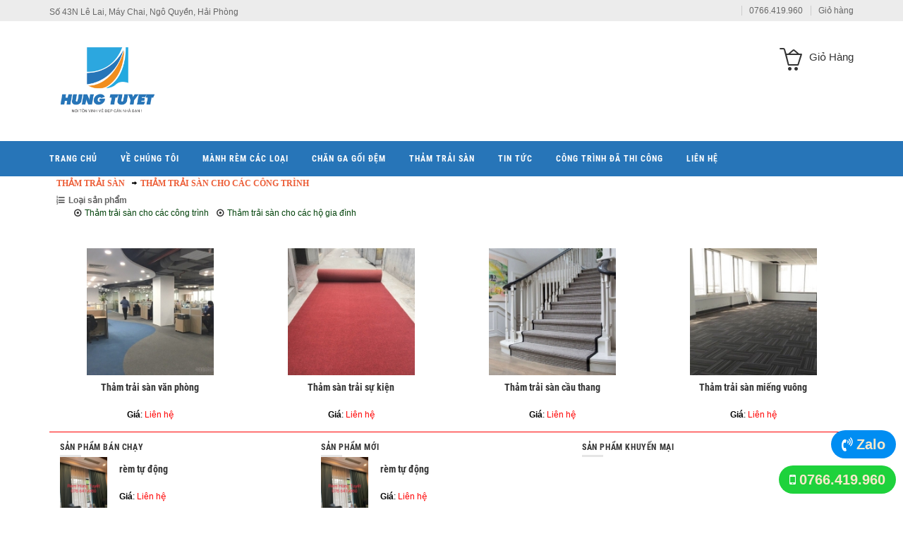

--- FILE ---
content_type: text/html; charset=UTF-8
request_url: http://manhremhungtuyet.vn/cl-21/tham-trai-san-cho-cac-cong-trinh/
body_size: 37973
content:
<!DOCTYPE html>
<html lang="en">
<head>
<meta charset="utf-8">
<link rel="shortcut icon" type="image/x-icon" href="img/logo/icon.png">
<meta http-equiv="x-ua-compatible" content="ie=edge">
<title>Thảm trải sàn cho các công trình</title>
<meta name="description" content="Thảm trải sàn cho các công trình">
<meta name="keywords" content="Thảm trải sàn cho các công trình"/>
<meta property="og:title" content="Thảm trải sàn cho các công trình">
<meta property="og:type" content="">
<meta property="og:description" content="Thảm trải sàn cho các công trình">
<meta property="og:image" content="">
<meta property="og:site_name" content="">
<meta property="og:url" content="http://manhremhungtuyet.vn/cl-21/tham-trai-san-cho-cac-cong-trinh/">

<base href="http://manhremhungtuyet.vn"/>
<link rel="stylesheet" type="text/css" href="//fonts.googleapis.com/css?family=Roboto+Mono:300,400,500,700">
<script type="text/javascript" src="http://manhremhungtuyet.vn/js/jquery.min.js"></script> 
<link href="http://manhremhungtuyet.vn/css/jquery.fancybox.min.css" rel="stylesheet">
<script type="text/javascript" src="http://manhremhungtuyet.vn/js/jquery.fancybox.min.js"></script>

<script type="text/javascript">
        jQuery(document).ready(function(){
            jQuery('.Tab2').click(function(){
               //alert('ok');
               jQuery('.noidung1').hide();
               jQuery('.noidung2').fadeIn(250);               
               return false; 
            });
            
            jQuery('.Tab1').click(function(){               
               jQuery('.noidung2').hide();
               jQuery('.noidung1').fadeIn(250);               
               return false; 
            });
            
            //Load effect Tab
            jQuery('.Tab1').css('color','#fff');
            jQuery('.Tab1').click(function(){
                jQuery(this).css('color','#fff');
                jQuery('.Tab2').css('color','#fff');                
            });
            jQuery('.Tab2').click(function(){
                jQuery(this).css('color','#fff');
                jQuery('.Tab1').css('color','#fff');                
            });
        });
		
    </script>
<!-- Mobile specific metas  -->
<meta name="viewport" content="width=device-width, initial-scale=1">

<!-- Favicons Icon -->


<!-- CSS Style -->
<link rel="stylesheet" href="http://manhremhungtuyet.vn/style.css">
<link href="http://manhremhungtuyet.vn/css/page-css.css" rel="stylesheet">
<script>

        $(document).ready(function ($) {

    $('img').each(function () {
        $(this).removeAttr('style')

    });

});
</script>	


<!-- Load Facebook SDK for JavaScript -->
<div id="fb-root"></div>
<script>
  window.fbAsyncInit = function() {
    FB.init({
      xfbml            : true,
      version          : 'v3.3'
    });
  };

  (function(d, s, id) {
  var js, fjs = d.getElementsByTagName(s)[0];
  if (d.getElementById(id)) return;
  js = d.createElement(s); js.id = id;
  js.src = 'https://connect.facebook.net/vi_VN/sdk/xfbml.customerchat.js';
  fjs.parentNode.insertBefore(js, fjs);
}(document, 'script', 'facebook-jssdk'));</script>

<p class="sdt mobile_support"><i class="fa fa-mobile" aria-hidden="true"></i><a href="tel:0766419960">0766.419.960</a></p>
<p class="zalo mobile_support"><i class="fa fa-volume-control-phone" aria-hidden="true"></i><a href="https://zalo.me/0766419960">Zalo</a></p>


<style type="text/css">
@media screen and (max-width: 767px)
.pr-img-area {
    height: 150px;
}
.anh-dai-dien img {
  
    max-height: unset;
}
.anh-dm-h-2
{
display:none;
}
.scrollTop {
    position: fixed;
    right: 2%;
    bottom: 50px;
    border-radius: 5px;
    background-color: #f36523;
    padding: 10px;
    opacity: 0;
    transition: all 0.4s ease-in-out 0s;
	z-index:9999;
}

.scrollTop a {
  font-size: 18px;
  color: #fff;
  text-decoration: none;
}
 .mobile_support a {
    color: #fff;
	 -moz-animation-duration: 500ms;
    -moz-animation-name: calllink;
    -moz-animation-iteration-count: infinite;
    -moz-animation-direction: alternate;
    -webkit-animation-duration: 500ms;
    -webkit-animation-name: calllink;
    -webkit-animation-iteration-count: infinite;
    -webkit-animation-direction: alternate;
    animation-duration: 500ms;
    animation-name: calllink;
    animation-iteration-count: infinite;
    animation-direction: alternate;
}
.mobile_support i {
    display: inline-block;
    margin-right: 5px;
}
.mobile_support {
    color: #fff;
    padding: 5px 15px;
    position: fixed;
    right: 10px;
    z-index: 99999999;
    font-weight: bold;
    font-size: 20px;
    border-radius: 50px;
    -webkit-border-radius: 50px;
    -moz-border-radius: 50px;
    -ms-border-radius: 50px;
    -o-border-radius: 50px;		
}
@keyframes calllink {
  0%{
    color:#eba11e;
  }

  50%{
    color:#fff;
  }
  100%{
    color:#ebfa48;
  }
}
.zalo
{
	bottom:60px;
	background: #008df2;
}
.sdt
{
	bottom:10px;
	background: #1ed23c;
}

nav {
 background-color: #2775b8;
}
.mega-menu-title {
    background-color: #f18e1f;
}
.mega-menu-title h3:after {
  background-color: #f18e1f;
}
.best-title:before {
   background-color: #2775b8;
}
.text-left h2 a {
   color: #2775b8;
}
.home-tab .tab-title:before {
    background-color: #f18e1f;
}
.footer-newsletter {
   background-color: #2775b8;
}
.title-divider span {
    width: 80px;
    height: 3px;
    background:  #f18e1f;
    text-align: center;
    display: inline-block;
}
.footer-newsletter .subscribe {
   background-color: #f18e1f;
   border: 1px #f18e1f solid;
}
.footer-coppyright {
   background-color: #2775b8;
}
.our-clients {
background-color:#fff;
}
.our-clients .item {
    display:flex;
    align-items: center;
    justify-content: center;
    height: 120px;
}
.our-clients .item img {
 max-width: 100%; /* Ensure images don't exceed the width of the container */
            height: auto; /* Maintain aspect ratio */
            display: block; /* Remove default inline behavior */
            margin: 0 auto;
}
.pr-img-area {
    display:flex;
    align-items: center;
    justify-content: center;
    height: 220px;
}
</style></head>

<body class="cms-index-index cms-home-page">


<!-- mobile menu -->
<div id="mobile-menu">
        <ul>
		
		              <li><a href="/">TRANG CHỦ</a>
								            <li><a href="/nd-1/gioi-thieu/">VỀ CHÚNG TÔI</a>
								            <li><a href="/dm-2/manh-rem-cac-loai/">MÀNH RÈM CÁC LOẠI</a>
								            <li><a href="/dm-3/chan-ga-goi-dem/">CHĂN GA GỐI ĐỆM</a>
								            <li><a href="/dm-4/tham-trai-san/">THẢM TRẢI SÀN</a>
								            <li><a href="/tt-2/tin-tuc/">TIN TỨC</a>
								            <li><a href="/tt-1/cac-du-an-da-thi-cong/">CÔNG TRÌNH ĐÃ THI CÔNG</a>
								            <li><a href="/nd-2/lien-he/">LIÊN HỆ</a>
								   
			
          </ul>
		</div>
<!-- end mobile menu -->
<div id="page"> 
  
  <!-- Header -->
  <header>
    <div class="header-container">
      <div class="header-top">
        <div class="container">
          <div class="row">
            <div class="col-sm-4 col-md-4 col-xs-12"> 
              <!-- Default Welcome Message -->
              <div class="welcome-msg hidden-xs hidden-sm">Số 43N Lê Lai, Máy Chai, Ngô Quyền, Hải Phòng</div>
              <!-- Language &amp; Currency wrapper -->
              </div>
            
            <!-- top links -->
            <div class="headerlinkmenu col-md-8 col-sm-8 col-xs-12">
              <ul class="links">
                
                <li><a title="Email" href="tel:0766.419.960"><span>0766.419.960</span></a></li>
                <li><a title="Checkout" href="gio-hang"><span>Giỏ hàng</span></a></li>
                
              </ul>
            </div>
          </div>
        </div>
      </div>
      <!-- header inner -->
      <div class="header-inner">
        <div class="container">
          <div class="row">
            <div class="col-sm-2 col-xs-12 jtv-logo-block"> 
              
              <!-- Header Logo -->
              <div class="logo"><a title="Thảm trải sàn cho các công trình" href="/"><img alt="Thảm trải sàn cho các công trình" title="Thảm trải sàn cho các công trình" src="http://manhremhungtuyet.vn/img/logo/logo-hungtuyet.png"></a> </div>
            </div>
            <div class="col-xs-12 col-sm-7 col-md-7 jtv-top-search hidden-xs"> 
              
              <div class="slogan-t"><a title="Thảm trải sàn cho các công trình" href="/"><img alt="Thảm trải sàn cho các công trình" title="Thảm trải sàn cho các công trình" src="img/web/slogan-w.png"></a> </div>
              
              <!-- End Search --> 
              
            </div>
            <div class="col-xs-12 col-sm-3 col-md-3 top-cart">
              
              <!-- top cart -->
              <div class="top-cart-contain">
                <div class="mini-cart">
                  <div data-toggle="dropdown" data-hover="dropdown" class="basket dropdown-toggle"> <a href="gio-hang">
                    <div class="cart-icon"><i class="icon-basket-loaded icons"></i></div>
                    <div class="shoppingcart-inner hidden-xs"><span class="cart-title">Giỏ Hàng</span> </div>
                    </a></div>
                  <div>
                    <div class="top-cart-content">
                      
                      <div class="top-subtotal">Thông tin giỏ hàng <span class="price"></span></div>
                      <div class="actions">
                        <button class="btn-checkout" type="button" onClick="location.href='gio-hang'"><i class="fa fa-check"></i><span>Thanh toán</span></button>
                        <button class="view-cart" type="button" onClick="location.href='gio-hang'"><i class="fa fa-shopping-cart"></i><span>Giỏ hàng</span></button>
                      </div>
                    </div>
                  </div>
                </div>
              </div>
            </div>
          </div>
        </div>
      </div>
    </div>
  </header>
  <!-- end header -->
  
  
  
  <div class="content-h">
  <nav>
    <div class="container">
      <div class="row">
        
       
        <div class="col-md-12 col-sm-12 jtv-megamenu">
          <div class="mtmegamenu">
                  <ul class="hidden-xs">
		
		              <li class="mt-root demo_custom_link_cms">
			 <div class="mt-root-item"><a href="/">
                  <div class="title title_font"><span class="title-text">TRANG CHỦ</span></div>
                  </a></div>
			
								</li>            <li class="mt-root demo_custom_link_cms">
			 <div class="mt-root-item"><a href="/nd-1/gioi-thieu/">
                  <div class="title title_font"><span class="title-text">VỀ CHÚNG TÔI</span></div>
                  </a></div>
			
								</li>            <li class="mt-root demo_custom_link_cms">
			 <div class="mt-root-item"><a href="/dm-2/manh-rem-cac-loai/">
                  <div class="title title_font"><span class="title-text">MÀNH RÈM CÁC LOẠI</span></div>
                  </a></div>
			
								</li>            <li class="mt-root demo_custom_link_cms">
			 <div class="mt-root-item"><a href="/dm-3/chan-ga-goi-dem/">
                  <div class="title title_font"><span class="title-text">CHĂN GA GỐI ĐỆM</span></div>
                  </a></div>
			
								</li>            <li class="mt-root demo_custom_link_cms">
			 <div class="mt-root-item"><a href="/dm-4/tham-trai-san/">
                  <div class="title title_font"><span class="title-text">THẢM TRẢI SÀN</span></div>
                  </a></div>
			
								</li>            <li class="mt-root demo_custom_link_cms">
			 <div class="mt-root-item"><a href="/tt-2/tin-tuc/">
                  <div class="title title_font"><span class="title-text">TIN TỨC</span></div>
                  </a></div>
			
								</li>            <li class="mt-root demo_custom_link_cms">
			 <div class="mt-root-item"><a href="/tt-1/cac-du-an-da-thi-cong/">
                  <div class="title title_font"><span class="title-text">CÔNG TRÌNH ĐÃ THI CÔNG</span></div>
                  </a></div>
			
								</li>            <li class="mt-root demo_custom_link_cms">
			 <div class="mt-root-item"><a href="/nd-2/lien-he/">
                  <div class="title title_font"><span class="title-text">LIÊN HỆ</span></div>
                  </a></div>
			
								</li>   
				<li></li>
          </ul>
		          </div>
        </div>
      </div>
    </div>
  </nav>
  
 <div class="container">
<div class="col-sm-12 col-lg-12 home-right">
<div class="ten-dau-muc">
<a href="/dm-4/tham-trai-san/">Thảm trải sàn</a><h1><a href="/cl-21/tham-trai-san-cho-cac-cong-trinh/">Thảm trải sàn cho các công trình</a></h1></div>
<div class="thuong-hieu">

<div class="col-sm-12">

	            					<div class="div-list-chung-loai col-xs-12 col-sm-12">
						<p><i class="fa fa-list-ol"></i><p2>Loại sản phẩm</p2></p>
						
							<ul>
								<li><i class="fa fa-dot-circle-o" aria-hidden="true"></i><a href="/cl-21/tham-trai-san-cho-cac-cong-trinh/">Thảm trải sàn cho các công trình</a></li><li><i class="fa fa-dot-circle-o" aria-hidden="true"></i><a href="/cl-22/tham-trai-san-cho-cac-ho-gia-dinh/">Thảm trải sàn cho các hộ gia đình</a></li>							</ul>

							
					</div>
					
				<div class="div-list-thuong-hieu col-xs-12 col-sm-12">
									</div>

        	</div></div>
<div class="col-sm-12 ttdm">
<p>
</p>
</div>
<div class="sp-home col-sm-12">
						<div class="col-sm-3 col-xs-6">
                            <div class="sp">
                                <div class="anh-sp">
                                    <a href="/sp-112/tham-trai-san-van-phong/" title="Thảm trải sàn văn phòng">
                                        <img src="img/up-anh/anh-dai-dien/anh-5766-tham-trai-san-van-phong.jpg" alt="Thảm trải sàn văn phòng" title="Thảm trải sàn văn phòng" />
                                    </a>
                                </div>
                                <div class="thong-tin-sp">
                                    <a class="ten-sp" href="/sp-112/tham-trai-san-van-phong/" title="Thảm trải sàn văn phòng">Thảm trải sàn văn phòng</a>
                                    <p class="mota-sp">
                                        <b>Giá</b>: <b2>Liên hệ                                        </b2><b3></b3>
                                    </p>
                                    
                                </div>
                            </div>
                            
                        </div>
												<div class="col-sm-3 col-xs-6">
                            <div class="sp">
                                <div class="anh-sp">
                                    <a href="/sp-113/tham-san-trai-su-kien/" title="Thảm sàn trải sự kiện">
                                        <img src="img/up-anh/anh-dai-dien/anh-3497-tham-san-trai-su-kien.jpg" alt="Thảm sàn trải sự kiện" title="Thảm sàn trải sự kiện" />
                                    </a>
                                </div>
                                <div class="thong-tin-sp">
                                    <a class="ten-sp" href="/sp-113/tham-san-trai-su-kien/" title="Thảm sàn trải sự kiện">Thảm sàn trải sự kiện</a>
                                    <p class="mota-sp">
                                        <b>Giá</b>: <b2>Liên hệ                                        </b2><b3></b3>
                                    </p>
                                    
                                </div>
                            </div>
                            
                        </div>
												<div class="col-sm-3 col-xs-6">
                            <div class="sp">
                                <div class="anh-sp">
                                    <a href="/sp-114/tham-trai-san-cau-thang/" title="Thảm trải sàn cầu thang">
                                        <img src="img/up-anh/anh-dai-dien/anh-7640-tham-trai-san-cau-thang.jpg" alt="Thảm trải sàn cầu thang" title="Thảm trải sàn cầu thang" />
                                    </a>
                                </div>
                                <div class="thong-tin-sp">
                                    <a class="ten-sp" href="/sp-114/tham-trai-san-cau-thang/" title="Thảm trải sàn cầu thang">Thảm trải sàn cầu thang</a>
                                    <p class="mota-sp">
                                        <b>Giá</b>: <b2>Liên hệ                                        </b2><b3></b3>
                                    </p>
                                    
                                </div>
                            </div>
                            
                        </div>
												<div class="col-sm-3 col-xs-6">
                            <div class="sp">
                                <div class="anh-sp">
                                    <a href="/sp-115/tham-trai-san-mieng-vuong/" title="Thảm trải sàn miếng vuông">
                                        <img src="img/up-anh/anh-dai-dien/anh-2168-tham-trai-san-mieng-vuong.jpg" alt="Thảm trải sàn miếng vuông" title="Thảm trải sàn miếng vuông" />
                                    </a>
                                </div>
                                <div class="thong-tin-sp">
                                    <a class="ten-sp" href="/sp-115/tham-trai-san-mieng-vuong/" title="Thảm trải sàn miếng vuông">Thảm trải sàn miếng vuông</a>
                                    <p class="mota-sp">
                                        <b>Giá</b>: <b2>Liên hệ                                        </b2><b3></b3>
                                    </p>
                                    
                                </div>
                            </div>
                            
                        </div>
						</div>
<div class="col-sm-12 hidden-xs san-pham-home">
<div class="col-sm-4 col-xs-12">
<h3 class="widget-title col-xs-12">SẢN PHẨM BÁN CHẠY</h3>
<div class="is-divider small"></div>
<div class="list-sp-nb col-xs-12">
		 <div class="sp-nb col-sm-12 col-xs-12">
                             <div class="anh-sp-nb col-sm-3 col-xs-3">
											<a href="/sp-124/rem-tu-dong/" title="rèm tự động">
												<img src="img/up-anh/anh-dai-dien/anh-5427-rem xanh.jpg" alt="rèm tự động" title="rèm tự động" />
											</a>
										</div>
										<div class="thong-tin-sp-nb col-sm-9 col-xs-9">
											<a class="ten-sp" href="/sp-124/rem-tu-dong/" title="rèm tự động">rèm tự động</a>
											
											  <p class="mota-sp">
                                        <b>Giá</b>: <b2>Liên hệ                                        </b2><b3></b3>
                                    </p>
                                    
											
										</div>
									</div>
								 <div class="sp-nb col-sm-12 col-xs-12">
                             <div class="anh-sp-nb col-sm-3 col-xs-3">
											<a href="/sp-109/rem-hung-tuyet/" title="Rèm Hùng Tuyết">
												<img src="img/up-anh/anh-dai-dien/anh-7291-rem-hung-tuyet-2.jpg" alt="Rèm Hùng Tuyết" title="Rèm Hùng Tuyết" />
											</a>
										</div>
										<div class="thong-tin-sp-nb col-sm-9 col-xs-9">
											<a class="ten-sp" href="/sp-109/rem-hung-tuyet/" title="Rèm Hùng Tuyết">Rèm Hùng Tuyết</a>
											
											  <p class="mota-sp">
                                        <b>Giá</b>: <b2>Liên hệ                                        </b2><b3></b3>
                                    </p>
                                    
											
										</div>
									</div>
								 <div class="sp-nb col-sm-12 col-xs-12">
                             <div class="anh-sp-nb col-sm-3 col-xs-3">
											<a href="/sp-108/rem-hung-tuyet/" title="Rèm Hùng Tuyết">
												<img src="img/up-anh/anh-dai-dien/anh-3200-rem-hung-tuyet-1.jpg" alt="Rèm Hùng Tuyết" title="Rèm Hùng Tuyết" />
											</a>
										</div>
										<div class="thong-tin-sp-nb col-sm-9 col-xs-9">
											<a class="ten-sp" href="/sp-108/rem-hung-tuyet/" title="Rèm Hùng Tuyết">Rèm Hùng Tuyết</a>
											
											  <p class="mota-sp">
                                        <b>Giá</b>: <b2>Liên hệ                                        </b2><b3></b3>
                                    </p>
                                    
											
										</div>
									</div>
								 <div class="sp-nb col-sm-12 col-xs-12">
                             <div class="anh-sp-nb col-sm-3 col-xs-3">
											<a href="/sp-107/rem-vai-2-lop/" title="Rèm vải 2 lớp">
												<img src="img/up-anh/anh-dai-dien/anh-2268-rem-vai-2-lop.jpg" alt="Rèm vải 2 lớp" title="Rèm vải 2 lớp" />
											</a>
										</div>
										<div class="thong-tin-sp-nb col-sm-9 col-xs-9">
											<a class="ten-sp" href="/sp-107/rem-vai-2-lop/" title="Rèm vải 2 lớp">Rèm vải 2 lớp</a>
											
											  <p class="mota-sp">
                                        <b>Giá</b>: <b2>Liên hệ                                        </b2><b3></b3>
                                    </p>
                                    
											
										</div>
									</div>
								 <div class="sp-nb col-sm-12 col-xs-12">
                             <div class="anh-sp-nb col-sm-3 col-xs-3">
											<a href="/sp-106/rem-hung-tuyet/" title="Rèm Hùng Tuyết">
												<img src="img/up-anh/anh-dai-dien/anh-4061-rem-hung-tuyet.jpg" alt="Rèm Hùng Tuyết" title="Rèm Hùng Tuyết" />
											</a>
										</div>
										<div class="thong-tin-sp-nb col-sm-9 col-xs-9">
											<a class="ten-sp" href="/sp-106/rem-hung-tuyet/" title="Rèm Hùng Tuyết">Rèm Hùng Tuyết</a>
											
											  <p class="mota-sp">
                                        <b>Giá</b>: <b2>Liên hệ                                        </b2><b3></b3>
                                    </p>
                                    
											
										</div>
									</div>
								 <div class="sp-nb col-sm-12 col-xs-12">
                             <div class="anh-sp-nb col-sm-3 col-xs-3">
											<a href="/sp-105/rem-dung-hung-tuyet/" title="Rèm đứng Hùng Tuyết">
												<img src="img/up-anh/anh-dai-dien/anh-5091-rem-dung-hung-tuyet-4.jpg" alt="Rèm đứng Hùng Tuyết" title="Rèm đứng Hùng Tuyết" />
											</a>
										</div>
										<div class="thong-tin-sp-nb col-sm-9 col-xs-9">
											<a class="ten-sp" href="/sp-105/rem-dung-hung-tuyet/" title="Rèm đứng Hùng Tuyết">Rèm đứng Hùng Tuyết</a>
											
											  <p class="mota-sp">
                                        <b>Giá</b>: <b2>Liên hệ                                        </b2><b3></b3>
                                    </p>
                                    
											
										</div>
									</div>
								 <div class="sp-nb col-sm-12 col-xs-12">
                             <div class="anh-sp-nb col-sm-3 col-xs-3">
											<a href="/sp-104/rem-dung-hung-tuyet/" title="Rèm đứng Hùng Tuyết">
												<img src="img/up-anh/anh-dai-dien/anh-3379-rem-dung-hung-tuyet-3.jpg" alt="Rèm đứng Hùng Tuyết" title="Rèm đứng Hùng Tuyết" />
											</a>
										</div>
										<div class="thong-tin-sp-nb col-sm-9 col-xs-9">
											<a class="ten-sp" href="/sp-104/rem-dung-hung-tuyet/" title="Rèm đứng Hùng Tuyết">Rèm đứng Hùng Tuyết</a>
											
											  <p class="mota-sp">
                                        <b>Giá</b>: <b2>Liên hệ                                        </b2><b3></b3>
                                    </p>
                                    
											
										</div>
									</div>
								 <div class="sp-nb col-sm-12 col-xs-12">
                             <div class="anh-sp-nb col-sm-3 col-xs-3">
											<a href="/sp-103/rem-dung-hung-tuyet/" title="Rèm đứng Hùng Tuyết">
												<img src="img/up-anh/anh-dai-dien/anh-2372-rem-dung-hung-tuyet-2.jpg" alt="Rèm đứng Hùng Tuyết" title="Rèm đứng Hùng Tuyết" />
											</a>
										</div>
										<div class="thong-tin-sp-nb col-sm-9 col-xs-9">
											<a class="ten-sp" href="/sp-103/rem-dung-hung-tuyet/" title="Rèm đứng Hùng Tuyết">Rèm đứng Hùng Tuyết</a>
											
											  <p class="mota-sp">
                                        <b>Giá</b>: <b2>Liên hệ                                        </b2><b3></b3>
                                    </p>
                                    
											
										</div>
									</div>
								 <div class="sp-nb col-sm-12 col-xs-12">
                             <div class="anh-sp-nb col-sm-3 col-xs-3">
											<a href="/sp-102/rem-dung-hung-tuyet/" title="Rèm đứng Hùng Tuyết">
												<img src="img/up-anh/anh-dai-dien/anh-6338-rem-dung-hung-tuyet-1.jpg" alt="Rèm đứng Hùng Tuyết" title="Rèm đứng Hùng Tuyết" />
											</a>
										</div>
										<div class="thong-tin-sp-nb col-sm-9 col-xs-9">
											<a class="ten-sp" href="/sp-102/rem-dung-hung-tuyet/" title="Rèm đứng Hùng Tuyết">Rèm đứng Hùng Tuyết</a>
											
											  <p class="mota-sp">
                                        <b>Giá</b>: <b2>Liên hệ                                        </b2><b3></b3>
                                    </p>
                                    
											
										</div>
									</div>
								 <div class="sp-nb col-sm-12 col-xs-12">
                             <div class="anh-sp-nb col-sm-3 col-xs-3">
											<a href="/sp-101/rem-dung-hung-tuyet/" title="Rèm đứng Hùng Tuyết">
												<img src="img/up-anh/anh-dai-dien/anh-2116-rem-dung-hung-tuyet.jpg" alt="Rèm đứng Hùng Tuyết" title="Rèm đứng Hùng Tuyết" />
											</a>
										</div>
										<div class="thong-tin-sp-nb col-sm-9 col-xs-9">
											<a class="ten-sp" href="/sp-101/rem-dung-hung-tuyet/" title="Rèm đứng Hùng Tuyết">Rèm đứng Hùng Tuyết</a>
											
											  <p class="mota-sp">
                                        <b>Giá</b>: <b2>Liên hệ                                        </b2><b3></b3>
                                    </p>
                                    
											
										</div>
									</div>
										
</div>
</div>
<div class="col-sm-4 col-xs-12">
<h3 class="widget-title col-xs-12">SẢN PHẨM MỚI</h3>
<div class="is-divider small"></div>
		 <div class="sp-nb col-sm-12 col-xs-12">
                             <div class="anh-sp-nb col-sm-3 col-xs-3">
											<a href="/sp-124/rem-tu-dong/" title="rèm tự động">
												<img src="img/up-anh/anh-dai-dien/anh-5427-rem xanh.jpg" alt="rèm tự động" title="rèm tự động" />
											</a>
										</div>
										<div class="thong-tin-sp-nb col-sm-9 col-xs-9">
											<a class="ten-sp" href="/sp-124/rem-tu-dong/" title="rèm tự động">rèm tự động</a>
											
											  <p class="mota-sp">
                                        <b>Giá</b>: <b2>Liên hệ                                        </b2><b3></b3>
                                    </p>
                                    
											
										</div>
									</div>
								 <div class="sp-nb col-sm-12 col-xs-12">
                             <div class="anh-sp-nb col-sm-3 col-xs-3">
											<a href="/sp-122/vay-ghe-hoi-nghi/" title="Váy ghế hội nghi">
												<img src="img/up-anh/anh-dai-dien/anh-7158-vay-ghe-hoi-nghi.jpg" alt="Váy ghế hội nghi" title="Váy ghế hội nghi" />
											</a>
										</div>
										<div class="thong-tin-sp-nb col-sm-9 col-xs-9">
											<a class="ten-sp" href="/sp-122/vay-ghe-hoi-nghi/" title="Váy ghế hội nghi">Váy ghế hội nghi</a>
											
											  <p class="mota-sp">
                                        <b>Giá</b>: <b2>Liên hệ                                        </b2><b3></b3>
                                    </p>
                                    
											
										</div>
									</div>
								 <div class="sp-nb col-sm-12 col-xs-12">
                             <div class="anh-sp-nb col-sm-3 col-xs-3">
											<a href="/sp-121/khan-trai-ban-an/" title="Khăn trải bàn ăn">
												<img src="img/up-anh/anh-dai-dien/anh-8283-khan-trai-ban-an.jpg" alt="Khăn trải bàn ăn" title="Khăn trải bàn ăn" />
											</a>
										</div>
										<div class="thong-tin-sp-nb col-sm-9 col-xs-9">
											<a class="ten-sp" href="/sp-121/khan-trai-ban-an/" title="Khăn trải bàn ăn">Khăn trải bàn ăn</a>
											
											  <p class="mota-sp">
                                        <b>Giá</b>: <b2>Liên hệ                                        </b2><b3></b3>
                                    </p>
                                    
											
										</div>
									</div>
								 <div class="sp-nb col-sm-12 col-xs-12">
                             <div class="anh-sp-nb col-sm-3 col-xs-3">
											<a href="/sp-120/khan-trai-ban-ren/" title="Khăn trải bàn ren">
												<img src="img/up-anh/anh-dai-dien/anh-3685-khan-trai-ban-ren.jpg" alt="Khăn trải bàn ren" title="Khăn trải bàn ren" />
											</a>
										</div>
										<div class="thong-tin-sp-nb col-sm-9 col-xs-9">
											<a class="ten-sp" href="/sp-120/khan-trai-ban-ren/" title="Khăn trải bàn ren">Khăn trải bàn ren</a>
											
											  <p class="mota-sp">
                                        <b>Giá</b>: <b2>Liên hệ                                        </b2><b3></b3>
                                    </p>
                                    
											
										</div>
									</div>
								 <div class="sp-nb col-sm-12 col-xs-12">
                             <div class="anh-sp-nb col-sm-3 col-xs-3">
											<a href="/sp-119/tham-trai-san-nhap-khau-bi/" title="Thảm trải sàn nhập khẩu Bỉ">
												<img src="img/up-anh/anh-dai-dien/anh-9687-tham-trai-san-nhap-khau-bi.jpg" alt="Thảm trải sàn nhập khẩu Bỉ" title="Thảm trải sàn nhập khẩu Bỉ" />
											</a>
										</div>
										<div class="thong-tin-sp-nb col-sm-9 col-xs-9">
											<a class="ten-sp" href="/sp-119/tham-trai-san-nhap-khau-bi/" title="Thảm trải sàn nhập khẩu Bỉ">Thảm trải sàn nhập khẩu Bỉ</a>
											
											  <p class="mota-sp">
                                        <b>Giá</b>: <b2>Liên hệ                                        </b2><b3></b3>
                                    </p>
                                    
											
										</div>
									</div>
						</div>
<div class="col-sm-4 col-xs-12">
<h3 class="widget-title col-xs-12">SẢN PHẨM KHUYẾN MẠI
</h3>
<div class="is-divider small"></div>
</div>
</div>			
</div>
</div>	
  </div>
  
  <!-- Footer -->
  <footer>
    <div class="container">
      <div class="row">
        <div class="logo-ft col-sm-6 col-md-3 hidden-xs">
          <div class="footer-logo"><a href="/"><img src="http://manhremhungtuyet.vn/img/logo/logo-hungtuyet.png" alt="fotter logo"></a> </div>
         
          
        </div>
		
        
        <div class="col-sm-9 col-md-9 col-xs-12 collapsed-block">
		<div class="footer-links col-sm-6 ">
           
           
              <div class="footer-description"><p><span style="color:#000000;"><span style="font-size:16px;"><strong>C&Ocirc;NG TY TNHH SẢN XUẤT THƯƠNG MẠI V&Agrave; DỊCH VỤ H&Ugrave;NG TUYẾT</strong></span></span></p>

<p><span style="color:#000000;"><span style="font-size:16px;">Địa chỉ:&nbsp;Số 43N L&ecirc; Lai, Phường M&aacute;y Chai, Quận Ng&ocirc; Quyền, Th&agrave;nh phố Hải Ph&ograve;ng, Việt Nam.</span></span></p>

<p><span style="color:#000000;"><span style="font-size:16px;">Hotline:&nbsp;</span></span><span style="color:#ff0000;"><span style="font-size:24px;"><strong>0766.419.960</strong></span></span></p>

<p><span style="color:#000000;"><span style="font-size:16px;">Email:&nbsp;hungtuyet1970@gmail.com</span></span></p>
</div>
             
              <div class="payment">
                <ul>
                  <li><a href="#"><img title="Visa" alt="Visa" src="images/visa.png"></a></li>
                  <li><a href="#"><img title="Paypal" alt="Paypal" src="images/paypal.png"></a></li>
                  <li><a href="#"><img title="Discover" alt="Discover" src="images/discover.png"></a></li>
                  <li><a href="#"><img title="Master Card" alt="Master Card" src="images/master-card.png"></a></li>
                </ul>
              </div>
            </div>
          
		  <div class="space-d col-sm-1 ">
		  </div>
		<div class="social col-sm-5 ">
            <ul class="inline-mode">
              <li class="social-network fb"><a title="Connect us on Facebook" target="_blank" href="https://www.facebook.com/webdatcang.vn"><i class="fa fa-facebook"></i></a></li>
              <li class="social-network googleplus"><a title="Connect us on Google+" target="_blank" href="https://www.facebook.com/webdatcang.vn"><i class="fa fa-google"></i></a></li>
              <li class="social-network rss"><a title="Connect us on Instagram" target="_blank" href="https://www.facebook.com/webdatcang.vn"><i class="fa fa-instagram"></i></a></li>
            </ul>
          </div>
          
        </div>
      </div>
    </div>
    <div class="footer-coppyright">
      <div class="container">
        <div class="row">
          <div class="col-sm-6 col-xs-12 coppyright"> Copyright © 2021 <a href="#"> manhremhungtuyet.vn </a>. All Rights Reserved. </div>
          <div class="col-sm-6 col-xs-12">
            <ul class="footer-company-links">
              
            </ul>
          </div>
        </div>
      </div>
    </div>
  </footer>
  <a href="#" id="back-to-top" title="Back to top"><i class="fa fa-angle-up"></i></a> 
  
  <!-- End Footer --> 
</div>

<!-- JS --> 

<!-- jquery js --> 


<!-- bootstrap js --> 
<script type="text/javascript" src="js/bootstrap.min.js"></script> 

<!-- owl.carousel.min js --> 
<script type="text/javascript" src="js/owl.carousel.min.js"></script> 

<!-- jquery.mobile-menu js --> 
<script type="text/javascript" src="js/mobile-menu.js"></script> 

<!--jquery-ui.min js --> 
<script type="text/javascript" src="js/jquery-ui.js"></script> 

<!-- main js --> 
<script type="text/javascript" src="js/main.js"></script> 


<!-- Slider Js --> 
<script type="text/javascript" src="js/revolution-slider.js"></script> 
<script type='text/javascript'>
        jQuery(document).ready(function(){
            jQuery('#rev_slider_4').show().revolution({
                dottedOverlay: 'none',
                delay: 5000,
                
                hideThumbs: 200,
                thumbWidth: 200,
                thumbHeight: 50,
                thumbAmount: 2,

                navigationType: 'thumb',
                navigationArrows: 'solo',
                navigationStyle: 'round',

                touchenabled: 'on',
                onHoverStop: 'on',
                
                swipe_velocity: 0.7,
                swipe_min_touches: 1,
                swipe_max_touches: 1,
                drag_block_vertical: false,
            
                spinner: 'spinner0',
                keyboardNavigation: 'off',

                navigationHAlign: 'center',
                navigationVAlign: 'bottom',
                navigationHOffset: 0,
                navigationVOffset: 20,

                soloArrowLeftHalign: 'left',
                soloArrowLeftValign: 'center',
                soloArrowLeftHOffset: 20,
                soloArrowLeftVOffset: 0,

                soloArrowRightHalign: 'right',
                soloArrowRightValign: 'center',
                soloArrowRightHOffset: 20,
                soloArrowRightVOffset: 0,

                shadow: 0,
                fullWidth: 'on',
                fullScreen: 'off',

                stopLoop: 'off',
                stopAfterLoops: -1,
                stopAtSlide: -1,

                shuffle: 'off',

                autoHeight: 'off',
                forceFullWidth: 'on',
                fullScreenAlignForce: 'off',
                minFullScreenHeight: 0,
                hideNavDelayOnMobile: 1500,
            
                hideThumbsOnMobile: 'off',
                hideBulletsOnMobile: 'off',
                hideArrowsOnMobile: 'off',
                hideThumbsUnderResolution: 0,
					

                hideSliderAtLimit: 0,
                hideCaptionAtLimit: 0,
                hideAllCaptionAtLilmit: 0,
                startWithSlide: 0,
                fullScreenOffsetContainer: ''
            });
        });
</script>
</body>
</html>


--- FILE ---
content_type: text/css
request_url: http://manhremhungtuyet.vn/css/page-css.css
body_size: 108867
content:
/* cyrillic-ext */
@font-face {
  font-family: 'Open Sans';
  font-style: normal;
  font-weight: 300;
  src: local('Open Sans Light'), local('OpenSans-Light'), url(https://fonts.gstatic.com/s/opensans/v14/DXI1ORHCpsQm3Vp6mXoaTa-j2U0lmluP9RWlSytm3ho.woff2) format('woff2');
  unicode-range: U+0460-052F, U+20B4, U+2DE0-2DFF, U+A640-A69F;
}
/* cyrillic */
@font-face {
  font-family: 'Open Sans';
  font-style: normal;
  font-weight: 300;
  src: local('Open Sans Light'), local('OpenSans-Light'), url(https://fonts.gstatic.com/s/opensans/v14/DXI1ORHCpsQm3Vp6mXoaTZX5f-9o1vgP2EXwfjgl7AY.woff2) format('woff2');
  unicode-range: U+0400-045F, U+0490-0491, U+04B0-04B1, U+2116;
}
/* greek-ext */
@font-face {
  font-family: 'Open Sans';
  font-style: normal;
  font-weight: 300;
  src: local('Open Sans Light'), local('OpenSans-Light'), url(https://fonts.gstatic.com/s/opensans/v14/DXI1ORHCpsQm3Vp6mXoaTRWV49_lSm1NYrwo-zkhivY.woff2) format('woff2');
  unicode-range: U+1F00-1FFF;
}
/* greek */
@font-face {
  font-family: 'Open Sans';
  font-style: normal;
  font-weight: 300;
  src: local('Open Sans Light'), local('OpenSans-Light'), url(https://fonts.gstatic.com/s/opensans/v14/DXI1ORHCpsQm3Vp6mXoaTaaRobkAwv3vxw3jMhVENGA.woff2) format('woff2');
  unicode-range: U+0370-03FF;
}
/* vietnamese */
@font-face {
  font-family: 'Open Sans';
  font-style: normal;
  font-weight: 300;
  src: local('Open Sans Light'), local('OpenSans-Light'), url(https://fonts.gstatic.com/s/opensans/v14/DXI1ORHCpsQm3Vp6mXoaTf8zf_FOSsgRmwsS7Aa9k2w.woff2) format('woff2');
  unicode-range: U+0102-0103, U+1EA0-1EF9, U+20AB;
}
/* latin-ext */
@font-face {
  font-family: 'Open Sans';
  font-style: normal;
  font-weight: 300;
  src: local('Open Sans Light'), local('OpenSans-Light'), url(https://fonts.gstatic.com/s/opensans/v14/DXI1ORHCpsQm3Vp6mXoaTT0LW-43aMEzIO6XUTLjad8.woff2) format('woff2');
  unicode-range: U+0100-024F, U+1E00-1EFF, U+20A0-20AB, U+20AD-20CF, U+2C60-2C7F, U+A720-A7FF;
}
/* latin */
@font-face {
  font-family: 'Open Sans';
  font-style: normal;
  font-weight: 300;
  src: local('Open Sans Light'), local('OpenSans-Light'), url(https://fonts.gstatic.com/s/opensans/v14/DXI1ORHCpsQm3Vp6mXoaTegdm0LZdjqr5-oayXSOefg.woff2) format('woff2');
  unicode-range: U+0000-00FF, U+0131, U+0152-0153, U+02C6, U+02DA, U+02DC, U+2000-206F, U+2074, U+20AC, U+2212, U+2215;
}
/* cyrillic-ext */
@font-face {
  font-family: 'Open Sans';
  font-style: normal;
  font-weight: 400;
  src: local('Open Sans Regular'), local('OpenSans-Regular'), url(https://fonts.gstatic.com/s/opensans/v14/K88pR3goAWT7BTt32Z01mxJtnKITppOI_IvcXXDNrsc.woff2) format('woff2');
  unicode-range: U+0460-052F, U+20B4, U+2DE0-2DFF, U+A640-A69F;
}
/* cyrillic */
@font-face {
  font-family: 'Open Sans';
  font-style: normal;
  font-weight: 400;
  src: local('Open Sans Regular'), local('OpenSans-Regular'), url(https://fonts.gstatic.com/s/opensans/v14/RjgO7rYTmqiVp7vzi-Q5URJtnKITppOI_IvcXXDNrsc.woff2) format('woff2');
  unicode-range: U+0400-045F, U+0490-0491, U+04B0-04B1, U+2116;
}
/* greek-ext */
@font-face {
  font-family: 'Open Sans';
  font-style: normal;
  font-weight: 400;
  src: local('Open Sans Regular'), local('OpenSans-Regular'), url(https://fonts.gstatic.com/s/opensans/v14/LWCjsQkB6EMdfHrEVqA1KRJtnKITppOI_IvcXXDNrsc.woff2) format('woff2');
  unicode-range: U+1F00-1FFF;
}
/* greek */
@font-face {
  font-family: 'Open Sans';
  font-style: normal;
  font-weight: 400;
  src: local('Open Sans Regular'), local('OpenSans-Regular'), url(https://fonts.gstatic.com/s/opensans/v14/xozscpT2726on7jbcb_pAhJtnKITppOI_IvcXXDNrsc.woff2) format('woff2');
  unicode-range: U+0370-03FF;
}
/* vietnamese */
@font-face {
  font-family: 'Open Sans';
  font-style: normal;
  font-weight: 400;
  src: local('Open Sans Regular'), local('OpenSans-Regular'), url(https://fonts.gstatic.com/s/opensans/v14/59ZRklaO5bWGqF5A9baEERJtnKITppOI_IvcXXDNrsc.woff2) format('woff2');
  unicode-range: U+0102-0103, U+1EA0-1EF9, U+20AB;
}
/* latin-ext */
@font-face {
  font-family: 'Open Sans';
  font-style: normal;
  font-weight: 400;
  src: local('Open Sans Regular'), local('OpenSans-Regular'), url(https://fonts.gstatic.com/s/opensans/v14/u-WUoqrET9fUeobQW7jkRRJtnKITppOI_IvcXXDNrsc.woff2) format('woff2');
  unicode-range: U+0100-024F, U+1E00-1EFF, U+20A0-20AB, U+20AD-20CF, U+2C60-2C7F, U+A720-A7FF;
}
/* latin */
@font-face {
  font-family: 'Open Sans';
  font-style: normal;
  font-weight: 400;
  src: local('Open Sans Regular'), local('OpenSans-Regular'), url(https://fonts.gstatic.com/s/opensans/v14/cJZKeOuBrn4kERxqtaUH3VtXRa8TVwTICgirnJhmVJw.woff2) format('woff2');
  unicode-range: U+0000-00FF, U+0131, U+0152-0153, U+02C6, U+02DA, U+02DC, U+2000-206F, U+2074, U+20AC, U+2212, U+2215;
}
/* cyrillic-ext */
@font-face {
  font-family: 'Open Sans';
  font-style: normal;
  font-weight: 600;
  src: local('Open Sans SemiBold'), local('OpenSans-SemiBold'), url(https://fonts.gstatic.com/s/opensans/v14/MTP_ySUJH_bn48VBG8sNSq-j2U0lmluP9RWlSytm3ho.woff2) format('woff2');
  unicode-range: U+0460-052F, U+20B4, U+2DE0-2DFF, U+A640-A69F;
}
/* cyrillic */
@font-face {
  font-family: 'Open Sans';
  font-style: normal;
  font-weight: 600;
  src: local('Open Sans SemiBold'), local('OpenSans-SemiBold'), url(https://fonts.gstatic.com/s/opensans/v14/MTP_ySUJH_bn48VBG8sNSpX5f-9o1vgP2EXwfjgl7AY.woff2) format('woff2');
  unicode-range: U+0400-045F, U+0490-0491, U+04B0-04B1, U+2116;
}
/* greek-ext */
@font-face {
  font-family: 'Open Sans';
  font-style: normal;
  font-weight: 600;
  src: local('Open Sans SemiBold'), local('OpenSans-SemiBold'), url(https://fonts.gstatic.com/s/opensans/v14/MTP_ySUJH_bn48VBG8sNShWV49_lSm1NYrwo-zkhivY.woff2) format('woff2');
  unicode-range: U+1F00-1FFF;
}
/* greek */
@font-face {
  font-family: 'Open Sans';
  font-style: normal;
  font-weight: 600;
  src: local('Open Sans SemiBold'), local('OpenSans-SemiBold'), url(https://fonts.gstatic.com/s/opensans/v14/MTP_ySUJH_bn48VBG8sNSqaRobkAwv3vxw3jMhVENGA.woff2) format('woff2');
  unicode-range: U+0370-03FF;
}
/* vietnamese */
@font-face {
  font-family: 'Open Sans';
  font-style: normal;
  font-weight: 600;
  src: local('Open Sans SemiBold'), local('OpenSans-SemiBold'), url(https://fonts.gstatic.com/s/opensans/v14/MTP_ySUJH_bn48VBG8sNSv8zf_FOSsgRmwsS7Aa9k2w.woff2) format('woff2');
  unicode-range: U+0102-0103, U+1EA0-1EF9, U+20AB;
}
/* latin-ext */
@font-face {
  font-family: 'Open Sans';
  font-style: normal;
  font-weight: 600;
  src: local('Open Sans SemiBold'), local('OpenSans-SemiBold'), url(https://fonts.gstatic.com/s/opensans/v14/MTP_ySUJH_bn48VBG8sNSj0LW-43aMEzIO6XUTLjad8.woff2) format('woff2');
  unicode-range: U+0100-024F, U+1E00-1EFF, U+20A0-20AB, U+20AD-20CF, U+2C60-2C7F, U+A720-A7FF;
}
/* latin */
@font-face {
  font-family: 'Open Sans';
  font-style: normal;
  font-weight: 600;
  src: local('Open Sans SemiBold'), local('OpenSans-SemiBold'), url(https://fonts.gstatic.com/s/opensans/v14/MTP_ySUJH_bn48VBG8sNSugdm0LZdjqr5-oayXSOefg.woff2) format('woff2');
  unicode-range: U+0000-00FF, U+0131, U+0152-0153, U+02C6, U+02DA, U+02DC, U+2000-206F, U+2074, U+20AC, U+2212, U+2215;
}
/* cyrillic-ext */
@font-face {
  font-family: 'Open Sans';
  font-style: italic;
  font-weight: 300;
  src: local('Open Sans Light Italic'), local('OpenSans-LightItalic'), url(https://fonts.gstatic.com/s/opensans/v14/PRmiXeptR36kaC0GEAetxhgVThLs8Y7ETJzDCYFCSLE.woff2) format('woff2');
  unicode-range: U+0460-052F, U+20B4, U+2DE0-2DFF, U+A640-A69F;
}
/* cyrillic */
@font-face {
  font-family: 'Open Sans';
  font-style: italic;
  font-weight: 300;
  src: local('Open Sans Light Italic'), local('OpenSans-LightItalic'), url(https://fonts.gstatic.com/s/opensans/v14/PRmiXeptR36kaC0GEAetxpiMaisvaUVUsYyVzOmndek.woff2) format('woff2');
  unicode-range: U+0400-045F, U+0490-0491, U+04B0-04B1, U+2116;
}
/* greek-ext */
@font-face {
  font-family: 'Open Sans';
  font-style: italic;
  font-weight: 300;
  src: local('Open Sans Light Italic'), local('OpenSans-LightItalic'), url(https://fonts.gstatic.com/s/opensans/v14/PRmiXeptR36kaC0GEAetxrBAWGjcah5Ky0jbCgIwDB8.woff2) format('woff2');
  unicode-range: U+1F00-1FFF;
}
/* greek */
@font-face {
  font-family: 'Open Sans';
  font-style: italic;
  font-weight: 300;
  src: local('Open Sans Light Italic'), local('OpenSans-LightItalic'), url(https://fonts.gstatic.com/s/opensans/v14/PRmiXeptR36kaC0GEAetxv14vlcfyPYlAcQy2UfDRm4.woff2) format('woff2');
  unicode-range: U+0370-03FF;
}
/* vietnamese */
@font-face {
  font-family: 'Open Sans';
  font-style: italic;
  font-weight: 300;
  src: local('Open Sans Light Italic'), local('OpenSans-LightItalic'), url(https://fonts.gstatic.com/s/opensans/v14/PRmiXeptR36kaC0GEAetxqfJul7RR1X4poJgi27uS4w.woff2) format('woff2');
  unicode-range: U+0102-0103, U+1EA0-1EF9, U+20AB;
}
/* latin-ext */
@font-face {
  font-family: 'Open Sans';
  font-style: italic;
  font-weight: 300;
  src: local('Open Sans Light Italic'), local('OpenSans-LightItalic'), url(https://fonts.gstatic.com/s/opensans/v14/PRmiXeptR36kaC0GEAetxqvyPXdneeGd26m9EmFSSWg.woff2) format('woff2');
  unicode-range: U+0100-024F, U+1E00-1EFF, U+20A0-20AB, U+20AD-20CF, U+2C60-2C7F, U+A720-A7FF;
}
/* latin */
@font-face {
  font-family: 'Open Sans';
  font-style: italic;
  font-weight: 300;
  src: local('Open Sans Light Italic'), local('OpenSans-LightItalic'), url(https://fonts.gstatic.com/s/opensans/v14/PRmiXeptR36kaC0GEAetxko2lTMeWA_kmIyWrkNCwPc.woff2) format('woff2');
  unicode-range: U+0000-00FF, U+0131, U+0152-0153, U+02C6, U+02DA, U+02DC, U+2000-206F, U+2074, U+20AC, U+2212, U+2215;
}
/* cyrillic-ext */
@font-face {
  font-family: 'Open Sans';
  font-style: italic;
  font-weight: 400;
  src: local('Open Sans Italic'), local('OpenSans-Italic'), url(https://fonts.gstatic.com/s/opensans/v14/xjAJXh38I15wypJXxuGMBjTOQ_MqJVwkKsUn0wKzc2I.woff2) format('woff2');
  unicode-range: U+0460-052F, U+20B4, U+2DE0-2DFF, U+A640-A69F;
}
/* cyrillic */
@font-face {
  font-family: 'Open Sans';
  font-style: italic;
  font-weight: 400;
  src: local('Open Sans Italic'), local('OpenSans-Italic'), url(https://fonts.gstatic.com/s/opensans/v14/xjAJXh38I15wypJXxuGMBjUj_cnvWIuuBMVgbX098Mw.woff2) format('woff2');
  unicode-range: U+0400-045F, U+0490-0491, U+04B0-04B1, U+2116;
}
/* greek-ext */
@font-face {
  font-family: 'Open Sans';
  font-style: italic;
  font-weight: 400;
  src: local('Open Sans Italic'), local('OpenSans-Italic'), url(https://fonts.gstatic.com/s/opensans/v14/xjAJXh38I15wypJXxuGMBkbcKLIaa1LC45dFaAfauRA.woff2) format('woff2');
  unicode-range: U+1F00-1FFF;
}
/* greek */
@font-face {
  font-family: 'Open Sans';
  font-style: italic;
  font-weight: 400;
  src: local('Open Sans Italic'), local('OpenSans-Italic'), url(https://fonts.gstatic.com/s/opensans/v14/xjAJXh38I15wypJXxuGMBmo_sUJ8uO4YLWRInS22T3Y.woff2) format('woff2');
  unicode-range: U+0370-03FF;
}
/* vietnamese */
@font-face {
  font-family: 'Open Sans';
  font-style: italic;
  font-weight: 400;
  src: local('Open Sans Italic'), local('OpenSans-Italic'), url(https://fonts.gstatic.com/s/opensans/v14/xjAJXh38I15wypJXxuGMBr6up8jxqWt8HVA3mDhkV_0.woff2) format('woff2');
  unicode-range: U+0102-0103, U+1EA0-1EF9, U+20AB;
}
/* latin-ext */
@font-face {
  font-family: 'Open Sans';
  font-style: italic;
  font-weight: 400;
  src: local('Open Sans Italic'), local('OpenSans-Italic'), url(https://fonts.gstatic.com/s/opensans/v14/xjAJXh38I15wypJXxuGMBiYE0-AqJ3nfInTTiDXDjU4.woff2) format('woff2');
  unicode-range: U+0100-024F, U+1E00-1EFF, U+20A0-20AB, U+20AD-20CF, U+2C60-2C7F, U+A720-A7FF;
}
/* latin */
@font-face {
  font-family: 'Open Sans';
  font-style: italic;
  font-weight: 400;
  src: local('Open Sans Italic'), local('OpenSans-Italic'), url(https://fonts.gstatic.com/s/opensans/v14/xjAJXh38I15wypJXxuGMBo4P5ICox8Kq3LLUNMylGO4.woff2) format('woff2');
  unicode-range: U+0000-00FF, U+0131, U+0152-0153, U+02C6, U+02DA, U+02DC, U+2000-206F, U+2074, U+20AC, U+2212, U+2215;
}
/* cyrillic-ext */
@font-face {
  font-family: 'Open Sans';
  font-style: italic;
  font-weight: 600;
  src: local('Open Sans SemiBold Italic'), local('OpenSans-SemiBoldItalic'), url(https://fonts.gstatic.com/s/opensans/v14/PRmiXeptR36kaC0GEAetxmgpAmOCqD37_tyH_8Ri5MM.woff2) format('woff2');
  unicode-range: U+0460-052F, U+20B4, U+2DE0-2DFF, U+A640-A69F;
}
/* cyrillic */
@font-face {
  font-family: 'Open Sans';
  font-style: italic;
  font-weight: 600;
  src: local('Open Sans SemiBold Italic'), local('OpenSans-SemiBoldItalic'), url(https://fonts.gstatic.com/s/opensans/v14/PRmiXeptR36kaC0GEAetxsPNMTLbnS9uQzHQlYieHUU.woff2) format('woff2');
  unicode-range: U+0400-045F, U+0490-0491, U+04B0-04B1, U+2116;
}
/* greek-ext */
@font-face {
  font-family: 'Open Sans';
  font-style: italic;
  font-weight: 600;
  src: local('Open Sans SemiBold Italic'), local('OpenSans-SemiBoldItalic'), url(https://fonts.gstatic.com/s/opensans/v14/PRmiXeptR36kaC0GEAetxgyhumQnPMBCoGYhRaNxyyY.woff2) format('woff2');
  unicode-range: U+1F00-1FFF;
}
/* greek */
@font-face {
  font-family: 'Open Sans';
  font-style: italic;
  font-weight: 600;
  src: local('Open Sans SemiBold Italic'), local('OpenSans-SemiBoldItalic'), url(https://fonts.gstatic.com/s/opensans/v14/PRmiXeptR36kaC0GEAetxhUVAXEdVvYDDqrz3aeR0Yc.woff2) format('woff2');
  unicode-range: U+0370-03FF;
}
/* vietnamese */
@font-face {
  font-family: 'Open Sans';
  font-style: italic;
  font-weight: 600;
  src: local('Open Sans SemiBold Italic'), local('OpenSans-SemiBoldItalic'), url(https://fonts.gstatic.com/s/opensans/v14/PRmiXeptR36kaC0GEAetxlf4y_3s5bcYyyLIFUSWYUU.woff2) format('woff2');
  unicode-range: U+0102-0103, U+1EA0-1EF9, U+20AB;
}
/* latin-ext */
@font-face {
  font-family: 'Open Sans';
  font-style: italic;
  font-weight: 600;
  src: local('Open Sans SemiBold Italic'), local('OpenSans-SemiBoldItalic'), url(https://fonts.gstatic.com/s/opensans/v14/PRmiXeptR36kaC0GEAetxnywqdtBbUHn3VPgzuFrCy8.woff2) format('woff2');
  unicode-range: U+0100-024F, U+1E00-1EFF, U+20A0-20AB, U+20AD-20CF, U+2C60-2C7F, U+A720-A7FF;
}
/* latin */
@font-face {
  font-family: 'Open Sans';
  font-style: italic;
  font-weight: 600;
  src: local('Open Sans SemiBold Italic'), local('OpenSans-SemiBoldItalic'), url(https://fonts.gstatic.com/s/opensans/v14/PRmiXeptR36kaC0GEAetxl2umOyRU7PgRiv8DXcgJjk.woff2) format('woff2');
  unicode-range: U+0000-00FF, U+0131, U+0152-0153, U+02C6, U+02DA, U+02DC, U+2000-206F, U+2074, U+20AC, U+2212, U+2215;
}
@font-face {
  font-family: 'Roboto Condensed';
  font-style: normal;
  font-weight: 300;
  src: local('Roboto Condensed Light'), local('RobotoCondensed-Light'), url(https://fonts.gstatic.com/s/robotocondensed/v14/b9QBgL0iMZfDSpmcXcE8nE8xhg-WlD4iG4AP-V7QxYA.woff2) format('woff2');
  unicode-range: U+0460-052F, U+20B4, U+2DE0-2DFF, U+A640-A69F;
}
/* cyrillic */
@font-face {
  font-family: 'Roboto Condensed';
  font-style: normal;
  font-weight: 300;
  src: local('Roboto Condensed Light'), local('RobotoCondensed-Light'), url(https://fonts.gstatic.com/s/robotocondensed/v14/b9QBgL0iMZfDSpmcXcE8nN_eC2PfU-cUGGN7U-FIfKc.woff2) format('woff2');
  unicode-range: U+0400-045F, U+0490-0491, U+04B0-04B1, U+2116;
}
/* greek-ext */
@font-face {
  font-family: 'Roboto Condensed';
  font-style: normal;
  font-weight: 300;
  src: local('Roboto Condensed Light'), local('RobotoCondensed-Light'), url(https://fonts.gstatic.com/s/robotocondensed/v14/b9QBgL0iMZfDSpmcXcE8nLvM2QJLsjx6Keu1D2MYodo.woff2) format('woff2');
  unicode-range: U+1F00-1FFF;
}
/* greek */
@font-face {
  font-family: 'Roboto Condensed';
  font-style: normal;
  font-weight: 300;
  src: local('Roboto Condensed Light'), local('RobotoCondensed-Light'), url(https://fonts.gstatic.com/s/robotocondensed/v14/b9QBgL0iMZfDSpmcXcE8nNd5cRMOq5PeG3VabknWPxo.woff2) format('woff2');
  unicode-range: U+0370-03FF;
}
/* vietnamese */
@font-face {
  font-family: 'Roboto Condensed';
  font-style: normal;
  font-weight: 300;
  src: local('Roboto Condensed Light'), local('RobotoCondensed-Light'), url(https://fonts.gstatic.com/s/robotocondensed/v14/b9QBgL0iMZfDSpmcXcE8nLpX8dGXLalyu5OokvgDQcs.woff2) format('woff2');
  unicode-range: U+0102-0103, U+1EA0-1EF9, U+20AB;
}
/* latin-ext */
@font-face {
  font-family: 'Roboto Condensed';
  font-style: normal;
  font-weight: 300;
  src: local('Roboto Condensed Light'), local('RobotoCondensed-Light'), url(https://fonts.gstatic.com/s/robotocondensed/v14/b9QBgL0iMZfDSpmcXcE8nPVFL0ofnRu5Y2lP-UpEUGU.woff2) format('woff2');
  unicode-range: U+0100-024F, U+1E00-1EFF, U+20A0-20AB, U+20AD-20CF, U+2C60-2C7F, U+A720-A7FF;
}
/* latin */
@font-face {
  font-family: 'Roboto Condensed';
  font-style: normal;
  font-weight: 300;
  src: local('Roboto Condensed Light'), local('RobotoCondensed-Light'), url(https://fonts.gstatic.com/s/robotocondensed/v14/b9QBgL0iMZfDSpmcXcE8nBBQ_Gf4FfI8J4SYljBAylk.woff2) format('woff2');
  unicode-range: U+0000-00FF, U+0131, U+0152-0153, U+02C6, U+02DA, U+02DC, U+2000-206F, U+2074, U+20AC, U+2212, U+2215;
}
/* cyrillic-ext */
@font-face {
  font-family: 'Roboto Condensed';
  font-style: normal;
  font-weight: 400;
  src: local('Roboto Condensed'), local('RobotoCondensed-Regular'), url(https://fonts.gstatic.com/s/robotocondensed/v14/Zd2E9abXLFGSr9G3YK2MsDrvev4WAjW489CRDHIkJ90.woff2) format('woff2');
  unicode-range: U+0460-052F, U+20B4, U+2DE0-2DFF, U+A640-A69F;
}
/* cyrillic */
@font-face {
  font-family: 'Roboto Condensed';
  font-style: normal;
  font-weight: 400;
  src: local('Roboto Condensed'), local('RobotoCondensed-Regular'), url(https://fonts.gstatic.com/s/robotocondensed/v14/Zd2E9abXLFGSr9G3YK2MsCGXDOnx9ptx3UTSPTrfsgk.woff2) format('woff2');
  unicode-range: U+0400-045F, U+0490-0491, U+04B0-04B1, U+2116;
}
/* greek-ext */
@font-face {
  font-family: 'Roboto Condensed';
  font-style: normal;
  font-weight: 400;
  src: local('Roboto Condensed'), local('RobotoCondensed-Regular'), url(https://fonts.gstatic.com/s/robotocondensed/v14/Zd2E9abXLFGSr9G3YK2MsAZ98xO_Wnt-JIem4AuLGfs.woff2) format('woff2');
  unicode-range: U+1F00-1FFF;
}
/* greek */
@font-face {
  font-family: 'Roboto Condensed';
  font-style: normal;
  font-weight: 400;
  src: local('Roboto Condensed'), local('RobotoCondensed-Regular'), url(https://fonts.gstatic.com/s/robotocondensed/v14/Zd2E9abXLFGSr9G3YK2MsE1G989qbVg6RT5ly5jB8V8.woff2) format('woff2');
  unicode-range: U+0370-03FF;
}
/* vietnamese */
@font-face {
  font-family: 'Roboto Condensed';
  font-style: normal;
  font-weight: 400;
  src: local('Roboto Condensed'), local('RobotoCondensed-Regular'), url(https://fonts.gstatic.com/s/robotocondensed/v14/Zd2E9abXLFGSr9G3YK2MsJ84zb0nVte6liF9gGtpo1Y.woff2) format('woff2');
  unicode-range: U+0102-0103, U+1EA0-1EF9, U+20AB;
}
/* latin-ext */
@font-face {
  font-family: 'Roboto Condensed';
  font-style: normal;
  font-weight: 400;
  src: local('Roboto Condensed'), local('RobotoCondensed-Regular'), url(https://fonts.gstatic.com/s/robotocondensed/v14/Zd2E9abXLFGSr9G3YK2MsD86pq2NkPzVgw_9lpT6RGI.woff2) format('woff2');
  unicode-range: U+0100-024F, U+1E00-1EFF, U+20A0-20AB, U+20AD-20CF, U+2C60-2C7F, U+A720-A7FF;
}
/* latin */
@font-face {
  font-family: 'Roboto Condensed';
  font-style: normal;
  font-weight: 400;
  src: local('Roboto Condensed'), local('RobotoCondensed-Regular'), url(https://fonts.gstatic.com/s/robotocondensed/v14/Zd2E9abXLFGSr9G3YK2MsDAdhzWOYhqHvOZMRGaEyPo.woff2) format('woff2');
  unicode-range: U+0000-00FF, U+0131, U+0152-0153, U+02C6, U+02DA, U+02DC, U+2000-206F, U+2074, U+20AC, U+2212, U+2215;
}
/* cyrillic-ext */
@font-face {
  font-family: 'Roboto Condensed';
  font-style: normal;
  font-weight: 700;
  src: local('Roboto Condensed Bold'), local('RobotoCondensed-Bold'), url(https://fonts.gstatic.com/s/robotocondensed/v14/b9QBgL0iMZfDSpmcXcE8nDW5FUgIgejJvrHuLWqrSMw.woff2) format('woff2');
  unicode-range: U+0460-052F, U+20B4, U+2DE0-2DFF, U+A640-A69F;
}
/* cyrillic */
@font-face {
  font-family: 'Roboto Condensed';
  font-style: normal;
  font-weight: 700;
  src: local('Roboto Condensed Bold'), local('RobotoCondensed-Bold'), url(https://fonts.gstatic.com/s/robotocondensed/v14/b9QBgL0iMZfDSpmcXcE8nA30BZHTGu2N_DqssQcMQNQ.woff2) format('woff2');
  unicode-range: U+0400-045F, U+0490-0491, U+04B0-04B1, U+2116;
}
/* greek-ext */
@font-face {
  font-family: 'Roboto Condensed';
  font-style: normal;
  font-weight: 700;
  src: local('Roboto Condensed Bold'), local('RobotoCondensed-Bold'), url(https://fonts.gstatic.com/s/robotocondensed/v14/b9QBgL0iMZfDSpmcXcE8nPDoBG10JtAX-GAwn6iwU1Y.woff2) format('woff2');
  unicode-range: U+1F00-1FFF;
}
/* greek */
@font-face {
  font-family: 'Roboto Condensed';
  font-style: normal;
  font-weight: 700;
  src: local('Roboto Condensed Bold'), local('RobotoCondensed-Bold'), url(https://fonts.gstatic.com/s/robotocondensed/v14/b9QBgL0iMZfDSpmcXcE8nGhQuge17febRYSUkWKdLWA.woff2) format('woff2');
  unicode-range: U+0370-03FF;
}
/* vietnamese */
@font-face {
  font-family: 'Roboto Condensed';
  font-style: normal;
  font-weight: 700;
  src: local('Roboto Condensed Bold'), local('RobotoCondensed-Bold'), url(https://fonts.gstatic.com/s/robotocondensed/v14/b9QBgL0iMZfDSpmcXcE8nBBtmDLrZTTOm3p1EhiGCXc.woff2) format('woff2');
  unicode-range: U+0102-0103, U+1EA0-1EF9, U+20AB;
}
/* latin-ext */
@font-face {
  font-family: 'Roboto Condensed';
  font-style: normal;
  font-weight: 700;
  src: local('Roboto Condensed Bold'), local('RobotoCondensed-Bold'), url(https://fonts.gstatic.com/s/robotocondensed/v14/b9QBgL0iMZfDSpmcXcE8nEV356qNqHCUb41pS3zqMSE.woff2) format('woff2');
  unicode-range: U+0100-024F, U+1E00-1EFF, U+20A0-20AB, U+20AD-20CF, U+2C60-2C7F, U+A720-A7FF;
}
/* latin */
@font-face {
  font-family: 'Roboto Condensed';
  font-style: normal;
  font-weight: 700;
  src: local('Roboto Condensed Bold'), local('RobotoCondensed-Bold'), url(https://fonts.gstatic.com/s/robotocondensed/v14/b9QBgL0iMZfDSpmcXcE8nHm2hrkyco9jQ3NKMXpgOBg.woff2) format('woff2');
  unicode-range: U+0000-00FF, U+0131, U+0152-0153, U+02C6, U+02DA, U+02DC, U+2000-206F, U+2074, U+20AC, U+2212, U+2215;
}
#admin-menu-active {
    
    color: #e24a4a;
}
.nav 
{
	
	font-family: 'Roboto Condensed';
    font-size: 14px;
	
}
.tieu-de-admin
{
	float:left;
}

body {
    margin: 0px;
    font-family: arial;
    font-smooth: always;
    background: #fff;
    
}
.logo img
{
	max-height: 150px;
    padding-bottom: 5px;
}
.navbar-default .navbar-nav>li>a{
    color: #fff;
    display: block;
    text-transform: uppercase;
    padding: 6px 17px 6px 17px;
    margin: 12px 0px;
    
    
}
.navbar-default .navbar-nav>li>a:hover
{
	color:#fff;
}
.navbar-nav li
{
	
}

@media screen and (max-width:767px)
{
.anh-sp-nb img 
{
	margin-top: 10px;
}	
	.anh-dm-h-2 img 
{
	max-width:80%;
	height:100px;
	margin:0 auto;
	display:table;
}
	h3.widget-title {
    line-height: 3;
    
}

.is-divider {
	margin-top: 2.66em;
   
    
}
	.navbar-default .navbar-nav .open .dropdown-menu>li>a:hover, .navbar-default .navbar-nav .open .dropdown-menu>li>a:focus {
    background-color: #f00;
    color: #fff;
	background: url(../img/web/bullet.png) no-repeat 10px 9px;
}
	.navbar-default{background-color: unset;
    border-color: unset;}

	.navbar {
    border: unset;}
	.navbar-nav {
	background: #4b8437; -moz-box-shadow: 0 4px 4px #f7f7f7;
    -webkit-box-shadow: 0 4px 4px #f7f7f7;
    box-shadow: 0 4px 4px #f7f7f7;}
	.navbar-default .navbar-nav>li>a{
    border-right: unset;}
	.navbar-default .navbar-nav>.open>a, .navbar-default .navbar-nav>.open>a:hover, .navbar-default .navbar-nav>.open>a:focus {
    background-color: #f00;
    color: #fff;}
	.navbar-default .navbar-nav .open .dropdown-menu>li>a {
    background-color: #4b8437;
    color: #fff;
	background: url(../img/web/bullet.png) no-repeat 10px 9px;
}
	
}
	


.navbar-default .navbar-nav>.open>a, .navbar-default .navbar-nav>.open>a:hover, .navbar-default .navbar-nav>.open>a:focus {
    background-color: #f00;
    color: #fff;
}
.dropdown-menu{background-color: #8d3a0c;}
.dropdown-menu>li>a {font-weight:bold;color: #fff;text-transform: normal;}
.dropdown-menu li:hover {background-color: #f00;}
.dropdown-menu>li>a:hover {
    background-color: #f00;color: #fff;
}

.navbar-default .navbar-collapse, .navbar-default .navbar-form {
    background-color: unset;
}
.navbar-nav:not(.sm-collapsible) .has-submenu:hover {
	
    background-color: #f00;
    
}

.navbar-nav ul.sm-nowrap > li:hover > a
{
	background-color: #f00;
}

ol, ul {list-style: none;}
.navbar {
    position: relative;
    min-height: 50px;
    margin-bottom: 5px;
    border: 1px solid transparent;
}
.flexslider .slides li {
    
    margin-left: -40px;
}




nav.sidebar, .main{
    -webkit-transition: margin 200ms ease-out;
      -moz-transition: margin 200ms ease-out;
      -o-transition: margin 200ms ease-out;
      transition: margin 200ms ease-out;
  }

  .main{
    padding: 10px 10px 0 10px;
  }

 @media (min-width: 765px) {

    .main{
      position: absolute;
      width: calc(100% - 40px); 
      margin-left: 40px;
      float: right;
    }

    nav.sidebar:hover + .main{
      margin-left: 200px;
    }

    

    
    
    nav.sidebar a{
      padding-right: 13px;
    }

    nav.sidebar .navbar-nav > li:first-child{
      border-top: 1px #e5e5e5 solid;
    }

    nav.sidebar .navbar-nav > li{
      border-bottom: 1px #e5e5e5 solid;
    }

    nav.sidebar .navbar-nav .open .dropdown-menu {
      position: static;
      float: none;
      width: auto;
      margin-top: 0;
      background-color: transparent;
      border: 0;
      -webkit-box-shadow: none;
      box-shadow: none;
    }

  
    .navbar-inverse .navbar-nav .open .dropdown-menu>li>a {
      color: #777;
    }

    nav.sidebar{
      width: 200px;
      height: 100%;
      float: left;
      margin-bottom: 0px;
    }

    nav.sidebar li {
      width: 100%;
    }

    nav.sidebar:hover{
      margin-left: 0px;
    }

    .forAnimate{
      opacity: 0;
    }
  }
   
  @media (min-width: 1330px) {

    .main{
      width: calc(100% - 200px);
      margin-left: 200px;
    }

    nav.sidebar{
      margin-left: 0px;
      float: left;
    }

    nav.sidebar .forAnimate{
      opacity: 1;
    }
  }

  nav.sidebar .navbar-nav .open .dropdown-menu>li>a:hover, nav.sidebar .navbar-nav .open .dropdown-menu>li>a:focus {
    color: #CCC;
    background-color: #f00;
  }

  nav:hover .forAnimate{
    opacity: 1;
  }
  section{
    padding-left: 15px;
  }
  
  
.page-left {width:100%;}
.page-left .col-sm-3
{
	padding-right:15px;
}
.page-left .col-xs-1, .col-sm-1, .col-md-1, .col-lg-1, .col-xs-2, .col-sm-2, .col-md-2, .col-lg-2, .col-xs-3, .col-md-3, .col-lg-3, .col-xs-4, .col-md-4, .col-lg-4, .col-xs-5, .col-sm-5, .col-md-5, .col-lg-5, .col-xs-6, .col-sm-6, .col-md-6, .col-lg-6, .col-xs-7, .col-sm-7, .col-md-7, .col-lg-7, .col-xs-8, .col-sm-8, .col-md-8, .col-lg-8, .col-xs-9, .col-sm-9, .col-md-9, .col-lg-9, .col-xs-10, .col-sm-10, .col-md-10, .col-lg-10, .col-xs-11, .col-sm-11, .col-md-11, .col-lg-11, .col-xs-12, .col-sm-12, .col-md-12, .col-lg-12 {
    
    padding-left: unset;
	padding-right: unset;
    
}
nav.sidebar {
    width:100%;
}

.page-left .navbar-default .navbar-nav>.active>a, .navbar-default .navbar-nav>.active>a:hover, .navbar-default .navbar-nav>.active>a:focus {
    color: #fff;
    
    background-color: #4b8437;
}

.page-left .navbar-default .navbar-nav>li>a
{
	color:#fff;
}
.content
{
	width:100%;
	padding-top: 10px;
}
.col-sm-3 .navbar-default .navbar-nav>.active>a, .navbar-default .navbar-nav>.active>a:hover, .navbar-default .navbar-nav>.active>a:focus {
    color: #fff;
    background-color: #4b8437;
}
.ho-tro-truc-tuyen {
    width: 100%;
    float: left;
    margin-top: 10px;
	border-radius: 10px;
    background-color: #4b8437;
    margin-bottom: 15px;
    -moz-box-shadow: 0 4px 4px #f7f7f7;
    -webkit-box-shadow: 0 4px 4px #f7f7f7;
    box-shadow: 0 4px 4px #f7f7f7;
}
.san-phan-noi-bat {
    width: 100%;
    float: left;
	border-radius: 10px;
    background-color: #fff;
    margin-bottom: 22px;
    -moz-box-shadow: 0 4px 4px #f7f7f7;
    -webkit-box-shadow: 0 4px 4px #f7f7f7;
    box-shadow: 0 4px 4px #f7f7f7;
}

.ho-tro-truc-tuyen .tieu-de
{
	
    top: -1px;
    left: -1px;
    width: 100%;
    height: 50px;
    z-index: 0;
    border: 1px solid #d4d4d4;
    border-top-right-radius: 5px;
    border-top-left-radius: 5px;
    background-color: #4b8437;
}
.san-phan-noi-bat .tieu-de
{
	
    top: -1px;
    left: -1px;
    width: 100%;
    height: 50px;
    z-index: 0;
    border: 1px solid #d4d4d4;
    border-top-right-radius: 5px;
    border-top-left-radius: 5px;
    background-color: #4b8437;
}
.tin-tuc-home .tieu-de
{
	
    top: -1px;
    left: -1px;
    width: 100%;
    height: 50px;
    z-index: 0;
    border: 1px solid #d4d4d4;
    border-top-right-radius: 5px;
    border-top-left-radius: 5px;
    background-color: #4b8437;
}
.ho-tro-truc-tuyen .tieu-de h3 {
    padding-left: 17px;
    font-size: 18px;
    margin-top: 15px;
    text-transform: uppercase;
    color: #fff;
    font-weight: bold;
    border-top-right-radius: 5px;
    background-color: #4b8437;
    font-family: arial;
    position: relative;
    z-index: 2;
}
.tin-tuc-home .tieu-de h3 {
    padding-left: 17px;
    font-size: 18px;
    margin-top: 5px;
    text-transform: uppercase;
    color: #fff;
    font-weight: bold;
    border-top-right-radius: 5px;
    background-color: #4b8437;
    font-family: arial;
    position: relative;
    z-index: 2;
}
.san-phan-noi-bat .tieu-de h3 {
    padding-left: 17px;
    font-size: 18px;
    margin-top: 15px;
    text-transform: uppercase;
    color: #fff;
    font-weight: bold;
    border-top-right-radius: 5px;
    background-color: #4b8437;
    font-family: arial;
    position: relative;
    z-index: 2;
}
.col-sm-3 .navbar-default .navbar-nav>li>a
{
	border-right:unset;
}
.ho-tro-truc-tuyen ul li.first {
    background: none;
    padding-left: 0px;
    max-width: 250px;
    color: white;
}
.san-phan-noi-bat ul li.first {
    background: none;
    padding-left: 0px;
    width: 190px;
    color: white;
}
.ho-tro-truc-tuyen ul li {
    border-bottom: 1px dashed white;
    background: url(../img/yahoo.png) no-repeat 8px center;
    width: 130px;
    padding: 12px 0px 8px 58px;
    -moz-box-shadow: none;
    -webkit-box-shadow: none;
    box-shadow: none;
    font-size: 12px;
    line-height: 16px;
}
.san-phan-noi-bat ul li {
    
    
    width: 200px;
    padding-top:10px;
    -moz-box-shadow: none;
    -webkit-box-shadow: none;
    box-shadow: none;
    font-size: 12px;
    line-height: 16px;
}

.ho-tro-truc-tuyen ul li {
    
    -moz-box-shadow: 0 2px 0px #f7f7f7;
    
    box-shadow: 0 2px 0px #f7f7f7;
    position: relative;
    z-index: 11;
}
.san-phan-noi-bat ul li {
    
        -moz-box-shadow: 0 2px 0px #f7f7f7;
    box-shadow: 0 2px 0px #f7f7f7;
    position: relative;
    z-index: 11;
    border-bottom: 1px dashed #4b8437;
    height: 260px;
}
.san-phan-noi-bat ul {
    
   width:100%;
}
.ho-tro-truc-tuyen ul li:last-child {
    border-bottom: none;
    -moz-box-shadow: none;
    -webkit-box-shadow: none;
    box-shadow: none;
}
.ho-tro-truc-tuyen ul li {
    border-bottom: 1px dashed white;
    background: url(../img/yahoo.png) no-repeat 8px center;
    width: 130px;
    padding: 12px 0px 8px 58px;
    -moz-box-shadow: none;
    -webkit-box-shadow: none;
    box-shadow: none;
    font-size: 12px;
    line-height: 16px;
}
.ho-tro-truc-tuyen  ul li a:hover {
    text-decoration: underline;
}
.ho-tro-truc-tuyen  ul li {
    width:100%;
}
.ho-tro-truc-tuyen  ul li a {
    width: 100%;
    display: block;
    padding-left: 10px;
	color:#fff;
}
.menu .navbar
{
	border:unset;
}
.san-phan-noi-bat .sp img
{
	width:auto%;
	height:200px;
}

.sp  span {
    width: 100%;
    float: left;
    font-size: 12px;
    padding: 10px 0px;
    line-height: 18px;
    height: 50px;
    overflow: hidden;
}



.tin-tuc-home {
    float: left;
    border: 1px solid #d4d4d4;
    border-radius: 5px;
    width: 100%;
    margin-bottom: 22px;
    -moz-box-shadow: 0 4px 4px #f7f7f7;
    -webkit-box-shadow: 0 4px 4px #f7f7f7;
    box-shadow: 0 4px 4px #f7f7f7;
    position: relative;
    z-index: 2;
    background-color: white;
}

.tin-tuc-home  h3 {
   
    padding: 12px 4px 12px 8px;
    height: 16px;
    font-size: 14px;
    color: #fff;
    font-weight: bold;
    border-top-right-radius: 5px;
    background-color: #4b8437;
    font-family: arial;
    position: relative;
    z-index: 2;
}

.tin-tuc-home ul li img {
    float: left;
    max-width: 62px;
    border: 2px solid #ebebeb;
    border-radius: 5px;
}

.tin-tuc-home ul li a {
    width: 100%;
    display: block;
    padding-left: 10px;
}

.tin-tuc-home ul li {
    background: none;
    padding: 10px 0px;
    display: block;
    float: left;
    width: 200px;
	margin-left:17px;
	margin-bottom:10px;
}
.tin-tuc-home ul li span {
    float: left;
    margin-left: 8px;
    width: 100px;
	color:#fff;
}
.tin-tuc-home ul li {
    
    border-bottom: 1px solid #e5e5e5;
    
    -moz-box-shadow: 0 2px 0px #f7f7f7;
    -webkit-box-shadow: 0 2px 0px #f7f7f7;
    box-shadow: 0 2px 0px #f7f7f7;
    
}
.tin-tuc-home ul {
    padding: 12px 0px;
    margin: 1px 0px;
    list-style: none;
    background-color: #4b8437;
    position: relative;
    z-index: 11;
}
.col-sm-9 .san-pham-home h3 {
    display: block;
    float: left;
    margin: 0px;
    padding: 0px 18px 0px 14px;
    border-bottom: 3px solid #4b8437;
    width: 100%;
    font-size: 14px;
    font-weight: bold;
    background-color: white;
    border-top-right-radius: 5px;
    border-top-left-radius: 5px;
}
.col-sm-9 .san-pham-home h3 strong {
    padding: 12px 14px 12px 20px;
    display: block;
    width: auto;
    float: left;
    color: #fff;
    background-color: #4b8437;
    filter: progid:DXImageTransform.Microsoft.gradient( startColorstr='#217322', endColorstr='#005601',GradientType=0 );
}
.col-sm-9 .san-pham-home h3 span {
    float: right;
    font-weight: normal;
    font-size: 11px;
    padding: 12px 4px 12px 22px;
}
.col-sm-9 .san-pham-home  h3 span a {
    color: #3a3a3a;
}
.col-sm-9 .san-pham-home ul {
    padding: 12px 4px 0px 4px;
    margin: 0px;
    list-style: none;
    float: left;
    width: 100%;
}
.col-sm-9 .san-pham-home ul li {
    float: left;
    max-width: 180px;
    padding: 10px;
}
.col-sm-9 .san-pham-home ul li .price {
    float: left;
    margin: 6px 0px;
    width: 100%;
    font-size: 12px;
    color: #c21c0a;
    text-align: center;
    font-weight: bold;
}
.col-sm-9 .san-pham-home ul li .button1 {
    float: left;
    height: 25px;
    line-height: 12px;
    padding: 8px 12px;
    margin: 0px 0px 12px 40px;
    border: 1px solid #d4d4d4;
    border-radius: 5px;
    color: #6BD225;
    font-weight: bold;
    font-size: 12px;
    background: url(../img/button1-pattern.png) repeat-x top center;
}
.col-sm-9 .san-pham-home ul li .image img {
    max-width: 150px;
    max-height: 190px;
}
.col-sm-9 .san-pham-home ul li .image {
    width: 100%;
    height: 190px;
    border: 1px solid #eaeaea;
    display: table-cell;
    vertical-align: middle;
    text-align: center;
}
.col-sm-9 .san-pham-home {
    float: left;
    display: block;
    border: 1px solid #d4d4d4;
    border-radius: 5px;
    width: 100%;
    margin-bottom: 22px;
    -moz-box-shadow: 0 0px 4px #eee;
    -webkit-box-shadow: 0 0px 4px #eee;
    box-shadow: 0 0px 4px #eee;
    background-color: white;
}
.content .col-sm-9
{
	padding-right:unset;
}
.col-sm-9 .san-pham-home ul li .title {
    float: left;
    margin-top: 6px;
    width: 100%;
    height: 30px;
    font-weight: bold;
    font-size: 12px;
    color: #3b3b3b;
    text-align: center;
    overflow: hidden;
}

footer .col1 h3, .footer .col2 h3 {
    color: white;
    font-size: 14pt;
    font-weight: normal !important;
    margin: 0px;
    margin-bottom: 10px;
    padding: 20px 2px;
    border-bottom: 1px solid #c21c0a;
    text-transform: uppercase;
}
.footer .col1 span, .footer .col2 span {
    color: #F7F7F7;
    font-size: 9pt;
    float: left;
}
.footer .col1 span h2{
    color: #F7F7F7;
    font-size: 1.5em;
    -webkit-margin-before: 0.83em;
    -webkit-margin-after: 0.83em;
    -webkit-margin-start: 0px;
    -webkit-margin-end: 0px;
    font-weight: bold;
    float: left;
}
.footer .col2 span h2{
    color: #F7F7F7;
    font-size: 1.5em;
    -webkit-margin-before: 0.83em;
    -webkit-margin-after: 0.83em;
    -webkit-margin-start: 0px;
    -webkit-margin-end: 0px;
    font-weight: bold;
    float: left;
}
.footer .col1 h3, .footer .col2 h3 {
    color: white;
    font-size: 14pt;
    font-weight: normal !important;
    margin: 0px;
    margin-bottom: 10px;
    padding: 20px 2px;
    border-bottom: 1px solid #c21c0a;
    text-transform: uppercase;
}
.footer .col1 .project img {
    max-width: 139px;
    max-height: 93px;
}
.footer .col1 .project {
    float: left;
    margin: 20px 12px 0px 0px;
    border: 1px solid #1F0300;
     max-width: 139px;
    max-height: 93px;
    background-color: white;
}
.col-sm-4 .col2
{
	padding-top:10px;
}
.footer .col-sm-4
{
	float:left;
}
.cuoi-trang .copyright {
    float: left;
	padding-left:10px;
}
.cuoi-trang .backtotop {
    float: right;
	padding-right:10px;
}
.cuoi-trang {
    width: 100%;
    float: left;
    background-color: #1F0300;
    font-size: 10px;
    padding: 16px 0px;
    color: #aaaaaa;
}
.footer {
    width: 100%;
    float: left;
    color: white;
    background-color: #58260b;
}
.content .col-sm-3
{
	padding-left:unset;
}

.ho-tro-truc-tuyen ul {
    padding: 12px 0px;
    margin: 1px 0px;
    list-style: none;
    background-color: #4b8437;
    position: relative;
    z-index: 11;
}
.ho-tro-truc-tuyen ul li
{
    
    margin: 0px 10px;
    
}
.navbar-default .navbar-nav>.active>a, .navbar-default .navbar-nav>.active>a:hover, .navbar-default .navbar-nav>.active>a:focus
{
	color:#fff;
	background-color:#f00;
}
.box-title-banner span
{
	font-size: 48px;
	text-transform: uppercase;
	font-family: "Roboto Mono", Monaco, Consolas, "Courier New", monospace;
	font-weight: 500;
    color: #151515;
}
.box-title-banner
{
	position: relative;
    overflow: hidden;
    text-align: center; 
}
.home-banner {
    border: 5px solid #f2f3f8;
    border-top-width: 0;
}
.home-banner-div {
    display: -ms-flexbox;
    display: -webkit-flex;
    display: flex;
    -webkit-flex-direction: row;
    -ms-flex-direction: row;
    flex-direction: row;
    -webkit-flex-wrap: wrap;
    -ms-flex-wrap: wrap;
    flex-wrap: wrap;
    padding: 0 20px 30px;
}
@media screen and (min-width:1024px)
{
	.slider
{
	min-height:330px;
}	
.bx-wrapper img {
    min-height:310px;
}
}
@media (min-width: 768px)
{
	
.anh-dm-h-2 img 
{
	height:120px;
	
}
.is-divider {
	margin-top: 1.66em;
    
    
}	
h3.widget-title {
    line-height: 1.05;
    
}	
.menu-nhanh-sp .noi-dung-phai
{
	padding-right:1%;
}
.home-banner-div .col-sm-6:nth-child(n+3) {
    border-top-width: 1px;
}
.home-banner-div .col-sm-6 {
		width: 50%;
		padding: 0 20px 0px;
		border: 0 solid #ebebeb;
	}
	.home-banner-div .col-sm-6:nth-child(odd) {
		padding-left: 0;
		border-right-width: 1px;
		padding-top: 20px;
	}
	.home-banner-div .col-sm-6:nth-child(even) {
		padding-right: 0;
	}
	.home-banner-div .col-sm-6:nth-child(1), .box-bordered__item:nth-child(2) {
		padding-top: 0;
	}
	.home-banner-div .col-sm-6:nth-last-child(1), .home-banner-div .col-sm-6:nth-last-child(2) {
		padding-bottom: 0;
	}
	.home-banner-div .col-sm-6:nth-child(n + 3) {
		border-top-width: 1px;
	}
	.home-banner-div .col-sm-6:nth-child(n + 4) {
		padding-top: 20px;
	}
	.home-banner-div .col-sm-6 + .home-banner-div .col-sm-6 {
		margin-top: 0;
	}

}
@media screen and (max-width:1024px)
  {
	 .home-banner-div {
    display: unset;
}
	 }
.box-title-banner span {
    
}
.box-title-banner span::before {
    content: '';
    position: absolute;
    top: 50%;
    margin-top: -2px;
    transform: translateY(-50%);
    width: 50vw;
    border-bottom: 5px solid #f2f3f8;
    transform: translateX(-100%);
	
}
.box-title-banner span::after {
    content: '';
    position: absolute;
    top: 50%;
    margin-top: -2px;
    transform: translateY(-50%);
    width: 50vw;
    border-bottom: 5px solid #f2f3f8;
}
.home-banner-div .col-sm-6
{
	
    padding: 0 20px 0px;
    
}
.home-banner-div .col-sm-6 a img
{
	
    position: relative;
    width: 100%;
    will-change: transform;
	box-shadow: 0px 0px 5px rgba(0, 0, 0, 0.3);
}
.home-banner-div .col-sm-6 p
{
	
    font-size: 24px;
	margin-top: 10px;
	text-align: center;
	font-family: "Roboto Mono", Monaco, Consolas, "Courier New", monospace;
	font-weight: 400;
}
.title-box-home-pro
{
	text-align: center !important;
}
.title-box-home-pro h2
{
	margin-bottom: 0;
    font-weight: 500;
    color: #151515;
	font-size: 48px;
	font-family: "Roboto Mono", Monaco, Consolas, "Courier New", monospace;
	text-transform: uppercase;
}


.owl-carousel .item dl dd
{
	margin-top: 10px;
    text-align: center;
}



.home-sp
{
	margin-top: 30px;
}
.col-sm-6 a
{
	text-decoration: none; 
}
.home-sp a
{
	text-decoration: none; 
}


.bxslider-wrap { visibility: hidden; }
.full-width
{
	width:100%;
	
}
.full-width-giua-trang {
    width: 100%;
    background-color: #fff;
    
	
}

.home-phone
{
	float: right;
	text-shadow: 2px 0 0 #fff, -2px 0 0 #fff, 0 2px 0 #fff, 0 -2px 0 #fff, 1px 1px #fff, -1px -1px 0 #fff, 1px -1px 0 #fff, -1px 1px 0 #fff;
    color: #e40000;
    margin: 0;
    font-size: 40px;
    font-weight: bold;
    font-family: Tahoma, Verdana, Segoe, sans-serif;
	
}
.home-phone a
{
	color: #20399d;
	text-decoration: none;
    
}
.menu-c3 a
{
	color:#fff;
}
.menu-c3 i
{
	color:#fff;
	padding-right:5px;
}

nav.sidebar .navbar-nav .open .dropdown-menu>li>a:hover, nav.sidebar .navbar-nav .open .dropdown-menu>li>a:focus
{
	color:#fff;
	
}
@media screen and (max-width:1200px)
{
	.home-phone
{
	font-size: 25px;
}
}

.logo-mobi img
{
	height: 30px;
    max-width: 100%;
    margin-top: 10px;
	
}
.navbar-toggle {
    background-color: #ddd;
}
.dropdown-menu>li>a:hover, .dropdown-menu>li>a:focus {
    text-decoration: none;
    color: #fff;
    background-color: #4b8437;
}


.full-width-chan-trang
{
	width:100%;
	background-color:#282f39;
	margin-top: 5px;
	float:left;
	
}

.full-width-chan-trang .col-sm-6
{
	color:#fff;
	
}
.fb-page,
.fb-page span,
.fb-page span iframe[style] {
    max-width: 100% !important;
}
@media screen and (max-width:767px)
{
	.noi-dung-tin p img
{width:100%;}


}
.dropdown-menu {
    background-color: unset;
    padding: 0px 0;
    margin: 0px 0 0;
}
.ten-list-sp a {
	font-family: 'Roboto Condensed';
    padding-bottom: 5px;
    
    
}
.sp-home
{
	padding-top:10px;
	float:left;
}
.sp-noi-bat .anh-sp a img {
    width: 100%;
	display: unset;
    margin:  unset;
	height: unset;
    box-shadow:  unset;
    border:  unset;
	-webkit-border-radius:  unset;
    background:  unset;
    -webkit-transition:  unset;
}
.anh-sp a img
{
	display: table;
    margin: 0 auto;
    max-width: 100%;
    height: 180px;
    
    background-color: #fff;
    -webkit-transition: all 200ms ease-in;
    -webkit-transform: scale(1);
    -ms-transition: all 200ms ease-in;
    -ms-transform: scale(1);
    -moz-transition: all 200ms ease-in;
    -moz-transform: scale(1);
    transition: all 200ms ease-in;
    transform: scale(1);
   
}
.sp-home .sp
{
	padding-left:5px;
	padding-right:5px;
}
.full-width-sp-home {
    width: 100%;
    background-color: #c1bcb6;
    padding-top: 5px;
}
.home-right {
    border: unset;
    display: table;
    background: #ffffff;
    margin-bottom: 10px;
}
.ten-list-sp
{
	width: 100%;
    background-color: #ffffff;
    border-bottom: unset;
}
.ten-sp {
    font-weight: bold;
    color: #f90521;
    text-align: center;
    margin-top: -3px;
	font-family: 'Roboto Condensed';
}
.thong-tin-sp
{
	float:left;
	color:#fff;
	width:100%;
	padding-top: 10px;
	padding-bottom: 10px;
}
.ten-sp {
    height: 40px;
    width: 100%;
    display: block;
    text-align: center;
    color: #333;
    padding-left: 10px;
    padding-right: 10px;
    
    font-size: 14px;
}
.bx-wrapper {
    margin-bottom: 10px;
    
}
.anh-sp
{
	width:100%;
}
.mota-sp
{
	text-align: center;
	margin-bottom: 0px;

}
.mua-sp
{
	    text-align: center;
		color:#fff;
}
.thong-tin-sp .mua-sp a
{
	color:#fff;
}
.mota-sp b2
{
	color: #EC5E38;
    
}
.sp-noi-bat {
    padding-left: 0px;
    background-color: #fff;
    border: unset;
    margin-bottom: 10px;
    float: left;
    height: auto;
    position: relative;
    width: 100%;
}
@media screen and (min-width:768px)
{
	.sp-noi-bat {
	right: 5px;}
}
.title-noi-bat {
    padding-left: 10px;
    color: #fff;
    font-weight: bold;
    font-family: tahoma;
    font-size: 12px;
    line-height: 20px;
    text-shadow: 1px 1px 1px #000;
    text-transform: uppercase;
    background-color: #4b8437;
    border: 1px solid #fff;
}
.sp-noi-bat .thong-tin-sp {
    float: left;
    color: #fff;
    width: 100%;
	background-color: #EC5E38;
    padding-top: 10px;
    padding-bottom: 10px;
    
}


.ho-tro-trang-chu p
{
	color:#fff;
}
.ho-tro-trang-chu 
{
	padding-left: 0px;
}
.link-danh-muc-sp {
        padding-left: 10px;
    color: #fff;
    font-weight: bold;
    font-family: tahoma;
    font-size: 12px;
    line-height: 20px;
    text-transform: uppercase;
    background-color: #ffffff;
    border: unset;
    border-bottom: unset;
    width: 100%;
}
.link-danh-muc-sp a:nth-child(n+2)
{
	padding-left: 22px;
    background: url(../img/web/bullet-black.png) no-repeat 10px 3px;
    
}
.link-danh-muc-sp a
{
	
    color:#EC5E38;
}
.anh-dai-dien img
{
	max-width: 90%;
    max-height: 300px;
    border: 1px solid #fff;
	display:table;
	margin:0 auto;
	-moz-box-shadow: 0 0 5px #ccc;
    -webkit-box-shadow: 0 0 5px #ccc;
    box-shadow: 0 0 5px #ccc;
    border: 2px solid #fff;
    background: #fff;
}
.anh-khac img
{
	display:unset;
	margin:unset;
}
.anh-dai-dien
{
	
	 
}
.anh-dai-dien a
{
	padding-top: 5px;
    float:left;
}
.anh-khac img
{
	width:50px;
	height:50px;
	border: 1px solid #fff;
}
.anh-khac 
{
	display: table;
    margin: 0 auto;
    text-align: center;
    padding-top: 2px;
}
.anh-khac a:nth-child(n+1)
{
	 display:inline;
	 padding-left:2px;
}
.trang-san-pham
{
	float: left;
    background-color: #ffffff;
    border: unset;
	
    
}
.noi-dung-trang-sp
{
	float: left;
    border-top: unset;
    padding-bottom: 10px;
    
	
}

.tab-sp {
	
    background: #e83f33;
    width: auto;
    height: auto;
    color: #fff;
    font-weight: bold;
    padding: 5px 12px;
    margin-left: 10px;
    font: bold 11px arial;
    text-transform: uppercase;
    display: table;
    float: left;
    margin-top: 10px;
    border-top-left-radius: 3px;
    border-top-right-radius: 3px;
}
.noi-dung-sp {
    border: 1px solid #fff;
    display: table;
    width: auto;
    height: auto;
    clear: left;
    padding: 5px 10px;
    width: 98%;
    margin:0 auto;
    line-height: 20px;
}
.noi-dung-sp p
{
	color:#333333;
}
.tab-sp:hover
{
	color:#fff;
}
.sp-lien-quan
{
	width: 100%;
    border-left: unset;
    border-right: unset;
    border-bottom: unset;
}
.lien-quan:nth-child(2n+2)
{
	 
	 padding-left:10px;
}
.list-sp-lien-quan
{
	background-color: #fff;
	padding-top: 5px;
	margin-bottom: 5px;
	padding-left: 10px;
	padding-right: 10px;
}
.list-tin-tuc
{
	width:100%;
	
}
.anh-tin-tuc img
{
	max-width:100%;
	height:130px;
	padding-top: 5px;
	
}

.anh-tin-tuc 
{
	
	border-right: 1px solid #fff;
    border-left: 1px solid #fff;
    border-bottom: 1px solid #fff;
    border-top: 1px solid #fff;
}
.tieu-de-tin a
{
	font-size: 20px;
    color: #ff0320;
    font-weight: bold;
    text-transform: uppercase;
    line-height: 30px;
	text-shadow: 1px 1px 1px #000;
}
.thoi-gian-tin
{
	font-size: 15px;
    color: #222222;
    line-height: 25px;
	
}
.nut-xem a
{
	font-size: 12px;
    color: #3a5897;
	font-weight: bold;
    line-height: 25px;
	text-transform: uppercase;
}
.info-tin
{
	padding-left:10px;
	padding-top: 5px;
}
.tin-tuc
{
	float:left;
	padding-bottom: 10px;
}
.tin-tuc:nth-child(2n+1) {
    padding-right: 10px;
}
.noi-dung-trang-tin-tuc
{
	background-color: #ffffff;
    border: unset;
    margin-bottom: 10px;
}
.noi-dung-trang-tin-tuc p
{
	color:#333333;
	
}
.tieu-de-trang-tin-tuc {
    color: #333333;
    font-size: 25px;
    height: 26px;
    font-weight: bold;
    display: table;
    margin-bottom: 10px;
    margin-top: 6px;
    padding-left: 10px;
    text-transform: uppercase;
}
.info-trang-tin-tuc {
    color: #333333;
    padding-left: 10px;
	padding-bottom:10px;
    
}
.mo-ta-tin {
    color:#222222;
    
}
.noi-dung-tin {
    padding-left: 10px;
	color:#fff;
    
}
.ten-dau-muc div:nth-child(n+2) {
    padding-left: 22px;
    background: url(../img/web/bullet-black.png) no-repeat 10px 6px;
	width:auto;
	float:left;
}
.ten-dau-muc {
	height: 22px;
	background-color: #ffffff;
    border-bottom: unset;
    padding-left: 10px;
    color: #fff;
    font-weight: bold;
    font-family: tahoma;
    font-size: 12px;
    line-height: 20px;
    text-transform: uppercase;
    width: 100%;
}
.ten-dau-muc a {
    color: #EC5E38;
	float:left;
}
nav.sidebar .menu-c2
{
	
	
	
    
}
nav.sidebar .menu-c2 a
{
	color:#fff;
    
}

nav.sidebar .menu-c3 a
{
	    color: #fff;
		

	     
}

nav.sidebar .menu-c3:nth-child(n+1) {
    padding-bottom: 5px;
}
.navbar-toggle {
    margin-right: 0px;
}
.nav .open>a, .nav .open>a:hover, .nav .open>a:focus
{
	background-color: #4b8437;
	color:#fff;
	

}
nav.sidebar .menu-c2{
	
	
	
    
}
.navbar-nav:not(.sm-collapsible) ul a.has-submenu
{
	background: url(../img/web/bullet.png) no-repeat 10px 9px;
	
}
@media screen and (max-width:767px)
{
.anh-dai-dien img {
    width: 100%;
    max-height: 300px;
    border: 1px solid #fff;
	-moz-box-shadow: 0 0 5px #ccc;
    -webkit-box-shadow: 0 0 5px #ccc;
    box-shadow: 0 0 5px #ccc;
    border: 2px solid #fff;
    background: #fff;
}
}
.mo-ta-tin p
{
	padding-left:10px;
}
.noi-dung-tin p img
{
	padding-top:5px;
	padding-right:10px;
	max-width: 100%;
	
}
.noi-dung-tin p a
{
	color:#333;
	
}
.ten-sp:hover {
    color: #EC5E38;
    text-decoration: none;
}
.copyright
{
	font-size:18px;
	width:100%;
	float: left;
    padding-bottom: 5px;
    padding-top: 10px;
}
.copyright a
{
	color:#fff;
}
.noi-dung-sp ul {
    color: #333;
}
.noi-dung-sp li {
    color: #333;
}

.noi-dung-sp ul li:before {
    font-family: FontAwesome;
    background: none repeat scroll 0 0 rgba(175, 10, 10, 0.74);
	float:left;
    border-radius: 50px 50px 50px 50px;
    color: #FFF;
    content: "\f00c";
    font-size: 11px;
    line-height: 1.6em;
    margin-top: 0px;
    text-align: center;
    margin-right: 5px;
    height: 16px;
    width: 16px;
    display: inline-block;
}
.menu-trai .navbar-header {
  float: none;
}
.menu-trai .navbar-toggle {
  display: block;
}
.menu-trai .navbar-collapse.collapse {
  display: none!important;
}
.menu-trai .navbar-nav {
  float: none!important;
}
.menu-trai .navbar-nav>li {
  float: none;
}
.menu-trai .navbar-collapse.collapse.in{
  display:block !important;
}
.menu-trai .navbar-collapse.collapse
{
  display:block !important;
}
.menu-trai .navbar-nav
{
	float:left;
}
.menu-trai .navbar-collapse
{
	max-height:100%;
	
}
.menu-trai
{
	padding-bottom:10px;
	
}
.menu-trai .navbar-nav.sm-collapsible .caret, .navbar-nav.sm-collapsible ul .caret
{
	    top: 5px;
}
.navbar-nav.sm-collapsible .caret, .navbar-nav.sm-collapsible ul .caret
{
	    top: 5px;
}
.menu-trai .dropdown-menu>li>a
{
	color:#fff;
}
.menu-trai .navbar-default .navbar-nav>li>a {
    color: #158a00;
}
.tieu-de-left
{
	font-size: 15px;
	background-color: #158a00!important;
	margin: 0;
    font-size: 13px;
    font-weight: bolder;
    position: relative;
    color: #fff;
    line-height: 40px;
    text-transform: uppercase;
    text-indent: 10px;
    background:unset;
    
}

.menu-trai .navbar-default .navbar-collapse, .navbar-default .navbar-form {
    
}
.menu-trai .navbar-default .navbar-toggle, .navbar-default .navbar-toggle {
    background-color: #EC5E38;
}
.menu-trai .navbar-default .navbar-nav>.open>a, .navbar-default .navbar-nav>.open>a:hover, .navbar-default .navbar-nav>.open>a:focus
{
	background-color: #EC5E38;
}
.menu-trai .navbar-default .navbar-nav .menu-c1 {
   
    
	padding:5px;

}
.menu-trai .navbar-default .navbar-nav .open .link-menu-c1{
  
    

}
.menu-trai .navbar-default .navbar-nav .menu-c1 a.link-menu-c1{
  padding-left:5px;
  font-weight:bold;
  padding-bottom: 0px;	
  width:calc(100% - 85px);
}
.menu-trai .dropdown-menu li:hover {
    background-color: #EC5E38;
}
.navbar-default .navbar-toggle .icon-bar {
    background-color: #fff;
}

@media screen and (max-width: 767px)
{
.navbar-nav {
    background: #EC5E38;
    
}}
.navbar-default .navbar-toggle:hover, .navbar-default .navbar-toggle:focus {
    background-color: #EC5E38;
}
.navbar-default .navbar-collapse, .navbar-default .navbar-form {
    background-color: unset;
}
.navbar-default .navbar-nav>.open>a, .navbar-default .navbar-nav>.open>a:hover, .navbar-default .navbar-nav>.open>a:focus {
    background-color: #f00;
    
}
nav.sidebar .menu-c2
{
	font-size:14px;
}
nav.sidebar .menu-c3 
{
	font-size:14px;
}
.navbar-default .navbar-nav>.open>a, .navbar-default .navbar-nav>.open>a:hover, .navbar-default .navbar-nav>.open>a:focus {
    font-size:14px;
}
.navbar-nav.sm-collapsible a.has-submenu {
    font-size:14px;
}
.trai
{
	float:left;
}
.danh-muc-sp-home {
    display: table;
    border: unset;
    margin-bottom: 10px;
    width: 100%;
}
.danh-muc-con-sp-home
{
	width: 100%;
    float: left;
    background: #fff;
    margin-bottom: 5px;
    padding-left: 10px;
    padding-bottom: 5px;
}
.ten-danh-muc-con
{
	float:left;
	padding-right: 2%;
}
.ten-danh-muc-con a
{
	
	
}
.xem-tat-ca {
    float: right;
    padding-right: 10px;
    padding-top: 3px;
    text-transform: uppercase;
	font-family:'Roboto Condensed';
}
.xem-tat-ca i
{
	padding-right:5px;
}
@media screen and (max-width:1024px)
{
	.ten-sp {
    height: 50px;
    font-size: 13px;
    padding-left: 0px;
    padding-right: 0px;
}

}
.navbar-nav.sm-collapsible a.nut-open
{
	height:10px;
	bottom:15px;
	float:right;
	
}
 .an-khi-load  {
        visibility:hidden;
     }

.chia-trang
{
	float:right;
	padding-right:5px;
	padding-bottom:5px;
	padding-top:5px;
}
ul.yiiPager .selected a {
    background: #EC5E38;
    color: #FFFFFF;
    font-weight: bold;
    border: solid 1px #fff;
}
ul.yiiPager a:hover {
    border: solid 1px #fff;
    color: #fff;
}
ul.yiiPager a:link, ul.yiiPager a:visited {
    border: solid 1px #fff;
    font-weight: bold;
    color: #fff;
    padding: 1px 6px;
    text-decoration: none;
	background-color: #EC5E38;
}
.menu-top .navbar-collapse {
    padding-left: 0px;
    
}
.menu-top .navbar-nav>li {
    float: left;
	border-right: 1px solid #232323
	background-color:#2b2b2b;
}
.menu-top  li ul
{
	background-color:#EC5E38;
}
.menu-top  .navbar-nav ul.sm-nowrap > li:hover > a
{
	background-color:#EC5E38;
}
.menu-top li.menu-c3 a {
    background: url(../img/web/bullet.png) no-repeat 10px 9px;
    
}


.top-menu
{
	background: #333333;
    color: #fff;
    padding: 5px 0;
	

}
input.nut-xoa-gio-hang
{
	background: #004109;
}
.top-menu .slogan-top {
    float: left;
    padding: 5px 0;
	display: flex;
	font-family: 'Open Sans', sans-serif;
    font-size: 14px;
}
.top-menu .diachi-top {
    display: flex;
	padding-left:20px;
	float: left;
}
.top-menu .diachi-top p {
    padding: 0 15px;
    display: block;
    line-height: 30px;
    font-size: 17px;
    float: left;
}
.top-menu .diachi-top p i {
    display: inline-block;
    margin-right: 5px;
}
.top-menu .hotline-top {
    display: flex;
    float: left;
}
.top-menu .hotline-top p {
    border-left: 1px solid #fff;
    padding: 0 15px;
    display: block;
    line-height: 30px;
    font-size: 18px;
    float: left;
}
.top-menu .hotline-top p i {
    display: inline-block;
    margin-right: 5px;
}
.top-menu .hotline2-top {
    display: flex;
    float: right;
    font-weight: bold;
}
.top-menu .hotline2-top p {
    border-left: 1px solid #fff;
    padding: 0 15px;
    display: block;
    line-height: 30px;
    font-size: 20px;
    float: left;
}
.top-menu .hotline2-top p i {
    display: inline-block;
    margin-right: 5px;
}

.banner-phai-home img
{
	width:100%;
	height:240px;
	-moz-box-shadow: 0 0 5px #ccc;
    -webkit-box-shadow: 0 0 5px #ccc;
    box-shadow: 0 0 5px #ccc;
    border: 5px solid #fff;
    background: #fff;
}
.banner-duoi-slide img
{
	width:100%;
	-moz-box-shadow: 0 0 5px #ccc;
    -webkit-box-shadow: 0 0 5px #ccc;
    box-shadow: 0 0 5px #ccc;
    border: 5px solid #fff;
    background: #fff;
}
.nen-chan-trang
{
	background-color:#000;
}
.home-footer strong, .home-footer span
{
	color:#fff;
}
.copyright
{
	color:#fff;
}
.home-footer
{
	padding-left:10px;
}
.bottom-trang
{
	padding-left:10px;
	padding-top:10px;
	padding-bottom:10px;
}
.bottom-trang,.bottom-trang a,.bottom-trang p
{
	color:#fff;
	text-transform: uppercase;
	margin: 0 0 0px;
	
}
.Fb-chan-trang h4 {
    background: transparent;
    color: #eaeaea;
    border-bottom: 1px solid #e1e1e1;
	font-size: 17px;
    margin-bottom: 10px;
    padding-bottom: 5px;
    width: 50%;
	text-transform: uppercase;
}
.Fb-chan-trang ul
{
    -webkit-padding-start: 0px;
}
.Fb-chan-trang li
{
    float:left;
	padding-right:5px;
}
.Fb-chan-trang
{
	float:left;
	width:49%;
}
.slogan-top img
{
	height:100%;
}
.slogan-top p i 
{
	padding-right: 5px;
}
.slogan-top p
{
	font-family: 'Roboto Condensed';
    padding-right: 5px;
    font-size: 16px;
    text-transform: uppercase;
    font-weight: bold;
}
.tieu-de-chan-trang
{
	float: left;
    width: 90%;
}
.tieu-de-chan-trang h4
{
	background: transparent;
    color: #fff;
    border-bottom: 1px solid #e1e1e1;
    font-size: 17px;
    margin-bottom: 10px;
    padding-bottom: 5px;
    text-transform: uppercase;
	font-family: 'Roboto Condensed';
	font-weight: bold;
}
.menu-chan-trang li
{
	width:96%;
	float:left;
	-webkit-padding-start: 0px;
	
}
ul.menu-chan-trang
{
	-webkit-padding-start: 0px;
	color: #fff;
}
.menu-chan-trang li a
{
	color: #fff;
	font-family: 'Roboto Condensed';
	font-size:16px;
}

.banner-phai-home
{
	height:240px;
}
.bx-wrapper .bx-pager-item {
    margin-bottom: 33px;
}
.gia-nhieu-san-pham ul
{
	-webkit-padding-start: 0px;
}
.gia-nhieu-san-pham li
{
	
	    -moz-box-shadow: 0 0 5px #ccc;
    -webkit-box-shadow: 0 0 5px #ccc;
    box-shadow: 0 0 5px #ccc;
    border: 5px solid #fff;
	font-weight:bold;
border: 1px solid #e4393c;
float: left;
    min-width: 35px;
    height: 35px;
    margin: 0;
    text-align: center;
    line-height: 35px;
    white-space: nowrap;
    font-size: 19px;
    cursor: pointer;
    position: relative;
	padding-left:5px;
	padding-right:5px;
	margin-bottom:5px;
}
.gia-nhieu-san-pham
{
	padding-top:20px;
	
}
.gia-nhieu-san-pham li:nth-child(n+1)
{
	margin-right:5px;
}
.thong-tin-bao-hanh-san-pham
{
	float:left;
	border: 1px dashed #e40000;
	margin-right:5px;
	margin-top:5px;
	margin-bottom:5px;
	box-shadow: 0 0 5px #ccc;
}

.thong-tin-bao-hanh-san-pham .info-bh
{
	padding:10px;
}
.sp-noi-bat a.ten-sp
{
	color:#fff;
	font-size: 16px;
}
.sp-noi-bat .anh-sp a img
{
	width: 100%;
}

.sp-noi-bat b2
{
	color:#fff;
}

.dung-luong b1
{
	width: 100%;
    display: block;
    text-align: center;
	color: #333333;
	height:30px;
    text-transform: UPPERCASE;
    padding-left: 10px;
    padding-right: 10px;
}
.gia-sp b2
{
	width: 100%;
    display: block;
    text-align: center;
	color: #333333;
	height:30px;
    padding-left: 10px;
    padding-right: 10px;
}
.gia-sp b2 b3
{
	color: #f90521;
}

@media screen and (max-width:767px)
{

.noi-dung-sp iframe,
.noi-dung-sp object,
.noi-dung-sp embed {

width: 100%;

}
.anh-sp a img {
    display: table;
    margin: 0 auto;
    height: 150px;
    max-width: 170px;
}
.ten-sp {
    height: 20px;
}
.gia-sp b2 {
	height: 20px;
}
.dung-luong b1
 {
	height: 20px;
}
.gia-sp
{
	height: 30px;
}
.Fb-chan-trang {
    float: left;
    width: 100%;
    padding-bottom: 10px;
}
.Fb-chan-trang h4
{
	width:95%;
}
.menu-footer
{
	padding-left:10px;
	
}
.fan-page
{
	margin-top:10px;
	margin-bottom:10px;
	float:left;
	padding-left: 10px;
}
}
@media screen and (min-width:1280px)
{
	.banner-duoi-slide img
{
	height:176px;
	
}
	.noi-dung-sp p
	{
		max-width:1080px;
	}
	.noi-dung-sp p img
	{
		max-width:1080px;
	}
}
.Fb-chan-trang img
{
	width:60px;
}
.Thanh-toan img
{
	width:100%;
}
@media screen and (max-width:1279px)
{
	.noi-dung-sp p
	{
		max-width:100%;
		
	}
	.noi-dung-sp p span
	{
		max-width:100%;
	}
	.noi-dung-sp p span img
	{
		max-width:100%;
	}
}


.danh-muc-sp-home .ten-list-sp
{
	padding-top:5px;
	float:left;
	border-bottom: 1px solid #636363;
	padding-left:unset;
}
.danh-muc-sp-home .ten-list-sp a
{
	color: #158a00;
	font-size: 150%;
}

@media screen and (min-width:1025px)
  { 
  .fb_support{display: none;} 
  }
@media screen and (max-width:767px)
  { 
.noi-dung-sp img
{max-width:100%}  
.noidung2 pre span
{
	width:100%;
}
.thong-tin-bao-hanh-san-pham
{
	margin-left: 5px;
}  
.ten-sp {
    height: 50px;
    
}  
.lien-quan .ten-sp {
    height: 40px;
}  
.chat_fb{display: none;} 
#cfacebook{display: none;} 

.fb_support a {
    color: #fff;
}

.fb_support i {
    display: inline-block;
    margin-right: 5px;
}

.fb_support {
    background: #3a5897;
    color: #fff;
    padding: 5px 15px;
    position: fixed;
    right: 5px;
    bottom: 0px;
    z-index: 99999999;
    font-weight: bold;
    font-size: 18px;
    border-radius: 50px;
    -webkit-border-radius: 50px;
    -moz-border-radius: 50px;
    -ms-border-radius: 50px;
    -o-border-radius: 50px;
}
}
@media screen and (min-width:767px) and (max-width:1025px)
  {
	  .gia-nhieu-san-pham li
	  {
		  max-width:300px;
		  font-size: 14px;
	  }
	  .top-menu .diachi-top {
    display: flex;
    float: left;
	padding-left: unset;
    width: 100%;
}
	  .gia-sp b2 {
    font-size: 13px;
	  }
	  .fb_support{display: none;} 
	   .anh-sp a img {
    display: table;
    margin: 0 auto;
    height: 130px;
    max-width: 130px;
}
.menu-trai .navbar-default .navbar-nav .menu-c1 a.link-menu-c1 {
    padding-left: 25px;
    padding-bottom: 0px;
	width:100%;
    
}
.navbar-default .navbar-nav>li>a
{
	margin: 4px 0px;
}
.tieu-de-left {
    font-size: 15px;
    background-color: #EC5E38!important;
    margin: 0;
    font-size: 13px;
    font-weight: bolder;
    position: relative;
    color: #fff;
    line-height: 40px;
    text-transform: uppercase;
    text-indent: 10px;
    background:unset;
}
  }
  

.sp-noi-bat .sp
{
	background-color:#ffffff;
}
.sp-lien-quan .link-danh-muc-sp
{
	border-bottom: unset;
	border-top:unset;
	border-left:unset;
	border-right:unset;
}
.noi-dung-sp h2 span
{
	color: #333333;
}
.noi-dung-sp h3 span
{
	color: #333333;
}
.trang-san-pham .link-danh-muc-sp
{
	border-bottom: unset;
	border-top:unset;
	border-left:unset;
	border-right:unset;
	
}
.sp-lien-quan .link-danh-muc-sp
{
background-color: #EC5E38;}
.tin-tuc-lien-quan .link-danh-muc-sp
{
	border-bottom: unset;
	border-top:unset;
	border-left:unset;
	border-right:unset;
	
}
.tin-tuc-lien-quan .link-danh-muc-sp
{
background-color: #EC5E38;}
.noi-dung-sp h2 span span img
{
	width:100%;
}
.noi-dung-sp h2
{
	width:100%;
}
.noi-dung-sp iframe,
.noi-dung-sp object,
.noi-dung-sp embed {

width: 100%;

}


.main-nav {
  border: 1px solid #bbb;
  background: #fff;
  -webkit-box-shadow: 0 1px 1px rgba(0, 0, 0, 0.2);
  -moz-box-shadow: 0 1px 41px rgba(0, 0, 0, 0.2);
  box-shadow: 0 1px 1px rgba(0, 0, 0, 0.2);
}

.main-nav:after {
  clear: both;
  content: "\00a0";
  display: block;
  height: 0;
  font: 0px/0 serif;
  overflow: hidden;
}

.nav-brand {
  float: left;
  margin: 0;
}

.nav-brand a {
  display: block;
    padding: 14px 11px 11px 10px;
    color: #333333;
    font-family: 'Helvetica Neue', Helvetica, Arial, sans-serif;
    font-size: 16px;
    font-weight: normal;
    text-decoration: none;
    text-transform: uppercase;
}

#main-menu {
  clear: both;
  border: 0;
  -webkit-box-shadow: none;
  -moz-box-shadow: none;
  box-shadow: none;
}

@media (min-width: 768px) {
  #main-menu {
    float: right;
    clear: none;
  }
}


/* Mobile menu toggle button */

.main-menu-btn {
  float: right;
  margin: 5px 10px;
  position: relative;
  display: inline-block;
  width: 29px;
  height: 29px;
  text-indent: 29px;
  white-space: nowrap;
  overflow: hidden;
  cursor: pointer;
  -webkit-tap-highlight-color: rgba(0, 0, 0, 0);
}




.main-menu-btn-icon,
.main-menu-btn-icon:before,
.main-menu-btn-icon:after {
  position: absolute;
  top: 50%;
  left: 2px;
  height: 2px;
  width: 24px;
  background: #555;
  -webkit-transition: all 0.25s;
  transition: all 0.25s;
}

.main-menu-btn-icon:before {
  content: '';
  top: -7px;
  left: 0;
}

.main-menu-btn-icon:after {
  content: '';
  top: 7px;
  left: 0;
}




#main-menu-state:checked ~ .main-menu-btn .main-menu-btn-icon {
  height: 0;
  background: transparent;
}

#main-menu-state:checked ~ .main-menu-btn .main-menu-btn-icon:before {
  top: 0;
  -webkit-transform: rotate(-45deg);
  transform: rotate(-45deg);
}

#main-menu-state:checked ~ .main-menu-btn .main-menu-btn-icon:after {
  top: 0;
  -webkit-transform: rotate(45deg);
  transform: rotate(45deg);
}




#main-menu-state {
  position: absolute;
  width: 1px;
  height: 1px;
  margin: -1px;
  border: 0;
  padding: 0;
  overflow: hidden;
  clip: rect(1px, 1px, 1px, 1px);
}




#main-menu-state:not(:checked) ~ #main-menu {
  display: none;
}

#main-menu-state:checked ~ #main-menu {
  display: block;
}

@media (min-width: 768px) {
  
  .main-menu-btn {
    position: absolute;
    top: -99999px;
  }
  
  #main-menu-state:not(:checked) ~ #main-menu {
    display: block;
  }
}

.danh-muc-sp-mobi 

{
	background-color: #ffffff;
	border: unset;
}
.home-footer p span {
    
}

.mo-ta-tom-tat-san-pham {
    background-color: white;
    overflow: auto;
    margin-bottom: 5px;
}
.mo-ta-tom-tat-san-pham p {
    line-height: 1.6em;
    font-size: 13px;
}
.mo-ta-tom-tat-san-pham ul{
        -webkit-padding-start: 0px;
		font-size: 13px;
    list-style: none;
    padding: 0;
    margin: 4px 0 4px 7px;
}
ul
{
	-webkit-padding-start: 0px;
}
.info-bh ul li:before {
    font-family: FontAwesome;
    background: none repeat scroll 0 0 rgba(175, 10, 10, 0.74);
	float:left;
    border-radius: 50px 50px 50px 50px;
    color: #FFF;
    content: "\f00c";
    font-size: 11px;
    line-height: 1.6em;
    margin-top: 0px;
    text-align: center;
    margin-right: 5px;
    height: 16px;
    width: 16px;
    display: inline-block;
}
.info-bh p span strong
{
	padding-left:10px;
}
.home-footer p
{
	width:100%;
	float:left;
	font-family: 'Montserrat', sans-serif;

}
.home-footer p i
{
	padding-right:5px;
}
.tieu-de-chan-trang h4 a
{
	color: #fff;
    font-weight: bold;
    font-family: 'Roboto Condensed';
}
.bh-header-slogan .company_name {
    color: #fd0403;
    margin: 0px 0 5px 0;
    font-weight: 700;
    padding-top: 20px;
    text-transform: uppercase;
    font-family: 'Roboto Condensed';
	padding-right: 5px;
}
@media screen and (min-width: 1025px)
{
.bh-header-slogan .company_name {
    font-size: 25px !important;
}
}
@media screen and (min-width: 1024px)
{
.bh-header-slogan .company_name {
    font-size: 25px !important;
}}
.bh-header-slogan {
    text-align: right;
}
.bh-header-slogan .company_name span {
    display: block;
    margin-top: 10px;
    color: #A0595B;
}
@media screen and (min-width: 1025px){
.bh-header-slogan .company_name span {
    font-size: 18px;
}}
@media screen and (min-width: 1024px){
.bh-header-slogan .company_name span {
    font-size: 18px;
}}
.company_name span i {
    color: red;
}
.company_name span i1 {
    color: #0b9132;
}
.company_name span i2 {
    color: #A0595B;
}
.tieu-de-left i {
    padding-right: 5px;
    color: #fff;
}
.anh-tin-moi img {
    width: 100%;
}
.tin-moi {
    padding-top: 5px;
    padding-bottom: 10px;
    float: left;
}
.noi-dung {
    padding-left:2%;
}
.tin-moi .noi-dung a {
    color: #c71a23;
    font-weight: normal;
    font-size: 13px;
	
}
.tin-moi {
    padding-top: 5px;
    padding-bottom: 10px;
    float: left;
}
.list-tin-hot:nth-child(n+3) {
   
}
.truy-cap
{
	margin-bottom:10px;
}
.doi-tac-lk img
{
	width: 95%;
    margin: 0 auto;
    display: table;
    padding-top: 10px;
    padding-bottom: 10px;
}
.tin-tuc:nth-child(n+2) {
    border-top: 1px dotted #d78019;
}
@media screen and (min-width:768px)and (max-width:1023px)
{
.menu-trai .navbar-default .navbar-nav .menu-c1 a.link-menu-c1 {
    font-size: 10px;
	width: 80%;
}	
.navbar-nav.sm-collapsible a.nut-open {
    bottom: -5px;
    
}
.bh-header-slogan .company_name {
    color: #fd0403;
    margin: 0px 0 5px 0;
    font-weight: 700;
    padding-top: 40px;
    text-transform: uppercase;
    font-family: 'Roboto Condensed';
    padding-right: 5px;
    font-size: 14px;
}}
@media screen and (min-width:1024px)and (max-width:1279px)
{
.menu-trai .navbar-default .navbar-nav .menu-c1 a.link-menu-c1 {
    font-size: 12px;
	width: 80%;
}	
.navbar-nav.sm-collapsible a.nut-open {
    bottom: 5px;
    
}
}
.noi-dung-sp img
{max-width:100%} 
.video-dau-tien ul li a
{
	font-family: 'Roboto Condensed';
	
}
.video-dau-tien ul li
{
	font-family: 'Roboto Condensed';
	padding-left:5px;
	padding-right:5px;
}
.noi-dung-sp h3
{
	color:#333;
}
.noi-dung-sp h1
{
	color:#333;
}
.noi-dung-sp h2
{
	color:#333;
}
.noi-dung-sp h4
{
	color:#333;
}
.noi-dung-sp h5
{
	color:#333;
}
.div-list-chung-loai ul li
{
	padding-right:1%;
	float:left;
}
.div-list-chung-loai ul li i
{
	padding-right:5px;
	
}
.div-list-chung-loai
{
padding-left: 10px; }
.div-list-thuong-hieu ul li
{
	padding-right:1%;
	float:left;
}
.div-list-thuong-hieu ul li i
{
	padding-right:5px;
	
}
.div-list-thuong-hieu
{
padding-left: 10px;    border-bottom: unset;}
.div-list-thuong-hieu p, .div-list-chung-loai p {
    margin: 0 0 0px;
}
.thuong-hieu {
    margin-bottom: 10px;
    float: left;
    width: 100%;
}
.div-list-chung-loai p p2
{
	font-weight:bold;
	padding-left:5px;
}
.div-list-thuong-hieu p p2
{
	font-weight:bold;
	padding-left:5px;
	
}
.menu-c2 i {
    color: #fff;
    padding-right: 5px;
}
.menu-c2 i {
    
}
    
.menu-c2
{
	padding-left:unset;
}
.ten-trang-sp {
    text-transform: uppercase;
    color: #222;
    text-shadow: 1px 1px 0 rgba(77,77,77,.1);
    font-size: 18px;
    line-height: 26px;
}
.gia-trang-sp {
    display: inline-block;
}
.gia-trang-sp span1 {
    font-family: 'Roboto Condensed', sans-serif;
    font-size: 24px;
    font-weight: normal;
}
.gia-trang-sp span {
    top: 0;
    left: 0;
    z-index: 1;
    color: #ed1c24;
    font-family: 'Roboto Condensed', sans-serif;
    font-size: 28px;
    font-weight: bold;
    display: inline-block;
    position: relative;
    text-shadow: 1px 1px 4px rgba(0,0,0,.4);
    letter-spacing: -2px;
    line-height: 45px;
}
.luot-xem {
    border-bottom: 1px solid #e83f33;
    margin-bottom: 5px;
    padding-bottom: 5px;
}
.bo-box-thong-tin-gia-sp {
    float: left;
    border: 1px solid #e83f33;
    margin-right: 5px;
    margin-top: 10px;
    width: 98%;
    padding: 5px;
    margin-bottom: 5px;
    box-shadow: 0 0 5px #ccc;
}
.tab-sp:hover {
    color: #fff;
}
a.tab-sp {
    text-decoration: none;
}
a.Tab1 {
    background-color: red;
}
.tab-sp {
    
    background: #e83f33;
    width: auto;
    height: auto;
    color: #fff;
    font-weight: bold;
    padding: 5px 12px;
    margin-left: 10px;
    font: bold 11px arial;
    text-transform: uppercase;
    display: table;
    float: left;
    margin-top: 10px;
    border-top-left-radius: 3px;
    border-top-right-radius: 3px;
}
.mota-sp 
{
	color:#000;
}
#gmap_canvas .gm-style .gm-style-iw
{
	color:#333;
}
.menu-trai-home
{
	padding-right:5px;
	float:left;
}
.menu-c1 ul
{
	height: 100%;
    background-color: #EC5E38;
    padding-bottom: 10px;
}
.menu-c1
{
	height: 100%;
    background-color: unset;
	float:left;
    
}
.navbar-default .navbar-nav .menu-c1 .link-menu-c1
{
	padding: 5px 5px 5px 5px;
    margin: unset;
	font-weight:bold;
}
.menu-trai-home .sp-noi-bat {
    right: unset; 
	margin-top: 5px;
}
.menu-top-fix.fixed {
	position: fixed;
    top: 0;
	z-index:9999;
	background-color: #feff99;
	left: 0px;
	height:90px;
}
.navbar.fixed {
	min-height: unset;
    margin-bottom: 0px;
    border: unset;
}

.menu-trai-home .menu-c1 .link-menu-c1
{
	color: #fff;
    display: block;
    text-transform: uppercase;
    font-weight:bold;
	padding-left:5px;
	padding-bottom:5px;
    color:#fff;
	border-bottom: 1px #e5e5e5 solid;
	
}
.menu-trai-home .menu-c1 .link-menu-c1:first-child
{
	padding-top:5px;
	
}
.menu-trai-home .menu-c2:first-child
{
	padding-top:10px;
	
}
.menu-trai-home .menu-c2 {
    text-transform: lowercase;
	
}
.banner-home-mobile img
{
	width:100%;
	box-shadow: 0 0 5px #191919;
    border: 1px solid #b70000;
    -webkit-border-radius: 3%;
    background: #fff;
    -webkit-transition: all 300ms linear 0s;
	
}
.banner-home-mobile img
{
	margin-bottom:10px;
}
.logo-top-menu
{
	padding-top:0px;
	padding-bottom:0px;
}
.logo-top-menu .navbar-default .navbar-collapse, .navbar-default .navbar-form {
    background-color: #27ae60;
}
.logo-top-menu .navbar {
    border: unset;
}
.logo-top-menu .col-sm-8
{
	padding-top:20px;
}
.logo-top-menu .navbar-nav li {
    font-size: 16px;
    font-weight: bold;
}
.menu-top-c1
{
	float:right;
	padding-right:20px;
}
.anh-icon-gt img
{margin:0 auto;display:table;}
.tieu-de-gt{text-align:center;display: block;
    font-size: 1.077em;
    font-weight: 600;
    margin: 0 0 10px;}
.noi-dung-gt{text-align:center}

.noi-dung-phai 
{
	padding-top:5px;
	
}
.noi-dung-phai .ten-danh-muc-con a 
{
	text-transform: unset;
}
.danh-muc-sp-home a i
{
	
}
.gt-chan-trang 
{
	padding-right:1%;
	color:#fff;
}
.tieu-de-home {
   color: #000;
    font-size: 1.615em;
    
    width: 100%;
}
h2.title-section {
    font-size: 20px;
    font-weight: bold;
    color: #333;
    text-transform: uppercase;
    font-family: 'Roboto Condensed';
}
.line {
    background-color: rgb(179, 179, 179);
    width: 99%;
}
.line2 {
    background-color: #EC5E38;
    width: 100px;
    padding-bottom: 3px;
}
.ten-list-sp-1
{
	font-size: 18px;
    font-weight: bold;
    color: #333;
    text-transform: uppercase;
    font-family: 'Roboto Condensed';
}
.icon-ten-list-1
{
	padding-right:3px;
}
.gioi-thieu-dau-trang
{
	padding-left:1%;
	padding-right:1%;
}
.gioi-thieu-dau-trang p img
{
	max-width: 100%;
    box-shadow: 0 0 5px #191919;
    border: 1px solid #fff;
    background: #fff;
    -webkit-transition: all 300ms linear 0s;
}




.menu-c1 ul
{
	height: 100%;
    background-color: #458ccc;
    padding-bottom: 10px;
}
.menu-c1
{
	height: 100%;
    background-color: unset;
	float:left;
    
}
.navbar-default .navbar-nav .menu-c1 .link-menu-c1
{
	padding: 5px 5px 5px 5px;
    margin: unset;
	font-weight:bold;
}
.menu-trai-home .sp-noi-bat {
    right: unset; 
	margin-top: 5px;
}
.menu-top-fix.fixed {
	position: fixed;
    top: 0;
	z-index:9999;
	background-color: #feff99;
	left: 0px;
}
.navbar.fixed {
	min-height: unset;
    margin-bottom: 0px;
    border: unset;
}

.open .dropdown-menu
{
	background-color:#20262a;
}
.menu-top-fix .menu-c2:hover
{
	background-color: #3a5897;
}
.menu-top-fix .menu-c2 ul
{
	background-color: #20262a;
}
.menu-top-1 li:nth-child(n+2) {
    border-top: 1px solid #ffffff;
}
.navbar-default .navbar-nav>li>a:hover
{
	font-weight:bold;
}
.open .dropdown-menu
{
	background-color:#20262a;
}
.highlighted
{
	background-color:unset;
}
.menu-top-fix .menu-c2
{
	padding-left: unset;
}
.list-tin-hot .noi-dung
{
	padding-right:2px;
}
.fixed .logo 
{
	padding-top:3px;
}
.them-gio-hang {
    margin-bottom: 5px;
}
.them-gio-hang button {
	width: 100%;
    display: block;
    font-size: 18px;
    line-height: 24px;
    padding: 9px 9px 9px 59px;
    text-align: center;
    -webkit-border-radius: 5px;
    -moz-border-radius: 5px;
    border-radius: 5px;
    background: #e83f33;
    color: #ffffff;
    overflow: hidden;
    position: relative;
	text-decoration:none;
	border-color: unset;
}
.them-gio-hang button:before {
    position: absolute;
    top: 0;
    left: 0;
    right: 100%;
    bottom: 0;
    content: '';
    background: #e83f33;
    -webkit-transition: all 0.5s ease;
    -moz-transition: all 0.5s ease;
    -o-transition: all 0.5s ease;
    transition: all 0.5s ease;
    -webkit-border-radius: 5px;
    -moz-border-radius: 5px;
    border-radius: 5px;
}
.them-gio-hang button:after {
    position: absolute;
    top: 0;
    left: 0;
    bottom: 0;
    width: 50px;
    content: '';
    background: url(../img/web/icon-link-cart.png) no-repeat 50% 50% / 29px 25px #e83f33;
}
.them-gio-hang button span {
    position: relative;
    z-index: 1;
}

.them-gio-hang button:hover {
    color: #fff;
	background-color: #e83f33;
}
.gia-trang-sp span2 {
    top: 0;
    left: 0;
    z-index: 1;
    font-family: 'Roboto Condensed', sans-serif;
    font-size: 20px;
    display: inline-block;
    position: relative;
    text-decoration: line-through;
	color: #333;
}
.gia-sp b2 b4 {
    text-decoration: line-through;
	color: #333;
}
.mota-sp b3 {
    text-decoration: line-through;
	color: #333;
	font-size:85%;
}
.mota-sp b2
{
	color: #f00;
    
}
.gio-hang-2 tr th 
{
	font-size: 16px;
    line-height: 20px;
    padding: 15px;
    border: 1px solid #e5e5e5;
    text-transform: uppercase;
    font-weight: bold;
	font-family: 'Roboto Condensed';
	background: #f2f2f2
}

.gio-hang-2 tr td  {
    padding-left: 15px;
}
.gio-hang-2 tr td{
    border: 1px solid #e5e5e5;
}
td.tien-sp-gio-hang
{
	padding-bottom:5px;
	padding-top:5px;
}
.tien-sp-gio-hang strong 
{
	color:#3a5897;
	font-family: 'Roboto Condensed';
	text-transform: uppercase;
    font-weight: bold;
	font-size:16px;
	
}
.tien-sp-gio-hang-2
{
	color:#f00;
	font-family: 'Roboto Condensed';
	text-transform: uppercase;
    font-weight: bold;
	font-size:18px;
	
}
i.xoa-sp-gio-hang
{
	font-size:20px;
	color:#f00;
}
.gio-hang-2 td input 
{
	margin-right:5px;
}
input.nut-cap-nhap-gio-hang {
    height: auto;
    font-size: 14px;
    line-height: 25px;
    -webkit-border-radius: 0;
    -moz-border-radius: 0;
    border-radius: 0;
    padding: 10px 15px;
    min-width: 170px;
    font-weight: bold;
    outline: 0 !important;
    text-transform: uppercase;
    background: #00a650;
    border: 1px solid #00a650;
    color: #ffffff;
    -webkit-box-shadow: none;
    -moz-box-shadow: none;
    box-shadow: none;
    -webkit-transition: all 0.5s ease;
    -moz-transition: all 0.5s ease;
    -o-transition: all 0.5s ease;
    transition: all 0.5s ease;
	font-family: 'Roboto Condensed';
}
input.nut-xoa-gio-hang {
    height: auto;
    font-size: 14px;
    line-height: 25px;
    -webkit-border-radius: 0;
    -moz-border-radius: 0;
    border-radius: 0;
    padding: 10px 15px;
    min-width: 170px;
    font-weight: bold;
    outline: 0 !important;
    text-transform: uppercase;
    border: 1px solid #00a650;
    color: #ffffff;
    -webkit-box-shadow: none;
    -moz-box-shadow: none;
    box-shadow: none;
    -webkit-transition: all 0.5s ease;
    -moz-transition: all 0.5s ease;
    -o-transition: all 0.5s ease;
    transition: all 0.5s ease;
	font-family: 'Roboto Condensed';
}
a.ve-trang-sp {
    height: auto;
    font-size: 14px;
    line-height: 25px;
    -webkit-border-radius: 0;
    -moz-border-radius: 0;
    border-radius: 0;
    padding: 10px 15px;
    min-width: 170px;
    font-weight: bold;
    outline: 0 !important;
    text-transform: uppercase;
    background: #eeeeee;
    border-color: #eeeeee;
    color: #333333;
    border: 1px solid #00a650;
    -webkit-box-shadow: none;
    -moz-box-shadow: none;
    box-shadow: none;
    -webkit-transition: all 0.5s ease;
    -moz-transition: all 0.5s ease;
    -o-transition: all 0.5s ease;
    transition: all 0.5s ease;
	font-family: 'Roboto Condensed';
	margin-top:5px;
	float: left;
	margin-right:5px;
}
a.dat-hang-sp {
	
    height: auto;
    font-size: 14px;
    line-height: 25px;
    -webkit-border-radius: 0;
    -moz-border-radius: 0;
    border-radius: 0;
    padding: 10px 15px;
    min-width: 170px;
    font-weight: bold;
    outline: 0 !important;
    text-transform: uppercase;
    background: #f00;
    border-color: #eeeeee;
    color: #fff;
    border: 1px solid #f00;
    -webkit-box-shadow: none;
    -moz-box-shadow: none;
    box-shadow: none;
    -webkit-transition: all 0.5s ease;
    -moz-transition: all 0.5s ease;
    -o-transition: all 0.5s ease;
    transition: all 0.5s ease;
	font-family: 'Roboto Condensed';
	margin-top:5px;
	float: left;
}

.ten-gio-hang a
{
	font-family: 'Roboto Condensed';
	font-size: 20px;
	font-weight:bold;
	text-transform:uppercase;
	color:#333;
}
.don-dat-hang-2 p1

{
	font-family: 'Roboto Condensed';
	font-size: 24px;
	font-weight:bold;
	text-transform:uppercase;
	color:#333;
}
.nguoi-dat-hang-2
{
	margin-top:10px;
	float:left;
	padding-left:1%;
	padding-right:1%;
}
.nguoi-dat-hang p1

{
	font-family: 'Roboto Condensed';
	font-size: 24px;
	font-weight:bold;
	text-transform:uppercase;
	color:#333;
	margin-top:10px;
}
.nguoi-dat-hang span1

{
	font-family: 'Roboto Condensed';
	text-transform:uppercase;
	color:#f00;
	font-weight:bold;
}
.don-dat-hang-2 tr th 
{
	font-size: 16px;
    line-height: 20px;
    padding: 15px;
    border: 1px solid #e5e5e5;
    text-transform: uppercase;
    font-weight: bold;
	font-family: 'Roboto Condensed';
	background: #f2f2f2
}

.don-dat-hang-2 tr td  {
    padding-left: 15px;
}
.don-dat-hang-2 tr td{
    border: 1px solid #e5e5e5;
}
td.tien-sp-gio-hang
{
	padding-bottom:5px;
	padding-top:5px;
}
.nguoi-dat-hang-2 textarea, input 
{
	width:90%;
}
.nguoi-dat-hang span2

{
	font-family: 'Roboto Condensed';
	text-transform:uppercase;
	color:#f00;
	font-weight:bold;
	font-size:20px;
}
span-sp
{
	font-family: 'Roboto Condensed';
	text-transform:uppercase;
	font-weight:bold;
	font-size:15px;
}
.gui-don button {
	
    height: auto;
    font-size: 18px;
    line-height: 25px;
    -webkit-border-radius: 0;
    -moz-border-radius: 0;
    border-radius: 0;
    padding: 10px 15px;
    min-width: 170px;
    font-weight: bold;
    outline: 0 !important;
    text-transform: uppercase;
    background: #f00;
    border-color: #eeeeee;
    color: #fff;
    border: 1px solid #f00;
    -webkit-box-shadow: none;
    -moz-box-shadow: none;
    box-shadow: none;
    -webkit-transition: all 0.5s ease;
    -moz-transition: all 0.5s ease;
    -o-transition: all 0.5s ease;
    transition: all 0.5s ease;
	font-family: 'Roboto Condensed';
	margin-top:5px;
	float: left;
}

@media screen and (max-width: 767px)
{
.logo
{
	padding:unset;
}	
.jtv-service-area {
    padding: unset;
}	
.top-cart
{
	display:none;
}
.social ul.inline-mode li a {
	border: 0px solid #666;
	color: #fff;
	font-size: 14px;
	height: 30px;
	line-height: 30px;
	width: 30px;
	
	display: inline-block;
	text-align: center;
	border-radius: 3px;
}		
.fb_reset {
    display: none;
}
.mota-sp {
    height: 40px;
}
}
.gioi-thieu-dau-trang-2 
{
	margin: 0 auto;
    padding: 10px;
    display:table;
	width:70%;
	border:3px dashed #f00; 
}
.gioi-thieu-dau-trang-2-mobi
{
	margin: 0 auto;
    display:table;
	width:98%;
	border:3px dashed #f00; 
}
.gioi-thieu-dau-trang-2-mobi p
{
	padding: 5px;
    
}
.gioi-thieu-dau-trang-2 p
{
	padding: 10px;
    
}

.so-sp input {padding-left: 5px;}
.gio-hang
{
	overflow-y: hidden;
    overflow-x: auto;
}
.search-top-2 input
{
	height: 30px;
    border: none;
    padding: 0 10px;
    color: #9b9b9b;
    font-size: 14px;
}
.search-top-2 button {
    background-color: #ffe300;
    height: 30px;
    width: 77px;
    border: none;
    cursor: pointer;
    position: absolute;
    top: 0;
    right: 0;
    border-top-right-radius: 4px;
    border-bottom-right-radius: 4px;
}
.nk-header #nk-search {
    border-radius: 2px;
    background-color: #fff;
    box-shadow: 0 0 2px 0 rgba(0,0,0,.12), 0 2px 2px 0 rgba(0,0,0,.24);
    height: 40px;
    margin: 0 0 15px;
    position: relative;
    width: 50%;
    float: left;
}
.icon-top #nk-cart ul li .icon {
    position: relative;
    height: 28px;
    width: 28px;
    background-color: #c11a1f;
    border-radius: 50%;
}
.icon-top #nk-cart ul li {
    float: left;
    padding: 0 0 0 20px;
    box-sizing: border-box;
    position: relative;
}
.icon-top #nk-cart ul li .icon, .nk-header #nk-cart ul li p {
    display: table-cell;
    vertical-align: middle;
}
.icon-top #nk-cart ul li .icon i {
    margin: 0 auto;
}
.icon-top i {
    display: block;
}

.nk-sprite-desktop {
    background: url(/img/web/list-icon-nk.png) no-repeat;
}
.icon-cart {
    background-position: -10px -62px;
    width: 14px;
    height: 15px;
}
.icon-hotline {
    background-position: -74px -61px;
    width: 28px;
    height: 30px;
    color: #fff;
    font-size: 30px;
}

.icon-top #nk-cart ul li p {
    color: #fff;
    font-size: 16px;
    font-weight: 500;
    padding: 0 0 0 5px;
}
.icon-top #nk-cart ul li {
    float: left;
    padding: 0 0 0 20px;
    box-sizing: border-box;
    position: relative;
}
.icon-top #nk-cart ul {
    float: left;
}
.icon-top #nk-cart ul li .icon, .icon-top #nk-cart ul li p
{
	display: table-cell;
    vertical-align: middle;
}
.icon-top #nk-cart ul li p span:nth-child(2) {
    opacity: .8;
    color: #fff;
    font-size: 12px;
}
.icon-top #nk-cart ul li:nth-child(2) span:first-child {
    letter-spacing: 1px;
	font-weight:bold;
}
.icon-top #nk-cart ul li p span:first-child {
    font-size: 16px;
    font-weight: 500;
    color: #fff;
    margin: 0 0 3px;
}
.icon-top #nk-cart ul li .icon, .icon-top #nk-cart ul li p {
    display: table-cell;
    vertical-align: middle;
}
.icon-top #nk-cart ul li p span {
    display: block;
}
.icon-top #nk-cart ul li .icon-2
{
	position: relative;
    height: 34px;
    width: 44px;
    background-color: #c11a1f;
    border-radius: 50%;
}
.search-top
{
	border-radius: 2px;
    background-color: #fff;
    box-shadow: 0 0 2px 0 rgba(0,0,0,.12), 0 2px 2px 0 rgba(0,0,0,.24);
    height: 30px;
}
.logo-top img 
{
	max-width: 100%;
    
}

.menu-top-trai #nk-danh-muc-san-pham-left {
    width: 289px;
    float: left;
    cursor: pointer;
}
.menu-top-trai #nk-danh-muc-san-pham-left>h3 {
    background-color: #2fa8fc;
    font-size: 14px;
    font-weight: 700;
    padding: 10px 0;
    color: #fff;
}

.menu-top-trai #nk-danh-muc-san-pham-left>h3 {
    background-color: #2fa8fc;
    font-size: 14px;
    font-weight: 700;
    padding: 10px 0;
    color: #fff;
}
.menu-top-trai #nk-danh-muc-san-pham-left>h3 i {
    display: table-cell;
    vertical-align: middle;
}
.menu-top-trai #nk-danh-muc-san-pham-left>h3 i {
    padding: 0 20px;
}
.menu-top-trai #nk-danh-muc-san-pham-left>h3 span {
    width: 16px;
    height: 1px;
    background-color: #fff;
    display: block;
    margin-bottom: 4px;
}
.menu-top-trai #nk-danh-muc-san-pham-left>h3 b {
    display: table-cell;
    vertical-align: middle;
}
.cd-secondary-dropdown
{
	z-index:99999;
}
.menu-top-trai #nk-danh-muc-san-pham-left>ul {
    display: none;
    background-color: rgba(81,75,88,.4);
    position: absolute;
    width: 289px;
    z-index: 10;
    display: block;
	margin-top: 40px;
}
.cd-dropdown-content > .has-children > a.is-active {
    color: #f86666;
}
.search-top button i {
    font-size: 16px;
}
ul.ul-l2 a.link-menu-l2 {
    font-size: 14px;
    color: #4a4a4a;
    display: block;
    position: relative;
}
.cd-dropdown-content > .has-children > a.is-active
{
	background-color: #413b49;
}


a.link-menu-l3:before {
    content: "\f04e";
	font-family: FontAwesome;
	color:red;
	padding-right:5px;
}
.menu-top-phai .navbar-nav>li>a {
    font-size: 14px;
    font-weight: bold;
    padding: 10px;
	padding-left:10px;
	padding-right:10px;
    color: #fff;
	text-transform:uppercase;
}
.menu-top-fix .top-logo-search
{
	padding-top: unset;
}
.top-logo-search a:hover 
{
	text-decoration:none;
}
.top-logo-search 
{
	font-family: 'Roboto Condensed';
}
.ten-list-sp a:hover 
{
	text-decoration:none;
}
.home-footer strong, .home-footer span
{
	
	
}
.home-footer p
{
	line-height:30px;
}
.noidung1
{
	color:#333;
}
.tom-tat-sp li:before {
    font-family: FontAwesome;
    background: none repeat scroll 0 0 rgba(175, 10, 10, 0.74);
    float: left;
    border-radius: 50px 50px 50px 50px;
    color: #FFF;
    content: "\f00c";
    font-size: 11px;
    line-height: 1.6em;
    margin-top: 0px;
    text-align: center;
    margin-right: 5px;
    height: 16px;
    width: 16px;
    display: inline-block;
}
.so-sp
{
	margin-bottom:2px;
	margin-top:2px;
}
.noi-dung-sp table 
{
	color:#333;
}
.top-menu {
	font-family: 'Roboto Condensed';
}
.thuong-hieu ul li a 
{
	color:#004109;
}
input[type="text"], input[type="password"], textarea, select { 
    outline: none;
}
.tim-kiem a:nth-child(n+2) {
    padding-left: 22px;
    background: url(../img/web/bullet-black.png) no-repeat 10px 6px;
    width: auto;
    float: left;
} 
.noi-dung-tim-kiem
{
	float:left;
	margin-bottom: 10px;
}
.noi-dung-tim-kiem b1
{
	font-weight:bold;
	font-size:18px;
}
.noi-dung-tim-kiem b2
{
	font-weight:bold;
	font-size:16px;
	color:#f00;
}
.ten-list-sp {
    padding-left: 10px;
    color: #158a00;
    font-weight: bold;
    font-family: tahoma;
    font-size: 12px;
    line-height: 20px;
    text-transform: uppercase;
    background-color: #ffffff;
    border-bottom: unset;
    width: 100%;
}
.ten-list-sp a {
    color: #EC5E38;
}

.register_home {
    background: #353a62;
    
}
.register_home div>p {
    color: #fff;
}
.register_home div li input[type="text"], .register_home div select {
    width: 100%;
    height: 28px;
    text-indent: 10px;
}
.register_home div textarea {
    width: 100%;
    height: 80px;
    padding-left: 8px;
    padding-top: 5px;
}
.register_home div select {
    text-indent: 6px;
}
.register_home div li input[type="text"], .register_home div select {
    width: 100%;
    height: 28px;
    text-indent: 10px;
}
.register_home div button {
    display: block;
    width: 40%;
    margin: 0 auto;
    background: #e3e0e0;
    padding: 5px 0;
    font-weight: bold;
    box-shadow: 1px 1px 1px rgba(0,0,0,.1);
    -webkit-box-shadow: 1px 1px 1px rgba(0,0,0,.1);
    -moz-box-shadow: 1px 1px 1px rgba(0,0,0,.1);
}
.register_home>div {
    padding: 10px;
}
.register_home div li {
    margin-top: 5px;
}
h2.title-section-tin-tuc-home  {
    font-size: 18px;
    font-weight: bold;
    color: #EC5E38;
	margin-bottom:5px;
}
.line {
    background-color: rgb(179, 179, 179);
    width: 100%;
}
@media (min-width: 768px)
{
.line {
    margin-bottom: 5px;
}}
.line3 {
    background-color: #353a62;
    width: 100px;
    padding-bottom: 3px;
    height: 2px;
}
.bao-hanh 
{
	margin-top:5px;
	padding-right:1%;
}
.tom-tat-sp
{
	border-bottom: 1px solid #e40000;
    margin-bottom: 5px;
}

.wrap{position:fixed; width:300px; height: 400px; z-index:9999999; right:0px; bottom:0px;}.x{font-family: arial, helvetica;background: rgba(78,86,101,0.8) none repeat scroll 0 0;font-size:14px;font-weight:bold;color: #fff;display: inline-block;height: 25px;line-height: 25px;position: absolute;right: 0;text-align: center;top: -19px;width: 25px;z-index: 99999999;}.x:hover{cursor: pointer;}.pxem{text-align:left;height:20px;margin-bottom: 0;margin-top: 0;background: #00467e;width:100%;bottom: 0;left: 0px;position: absolute;z-index: 999999999;border-left: 1px solid #fff;}.pxem a.axem{color: #fff;font-family: arial,helvetica;font-size: 12px;line-height: 23px;padding-left: 5px;text-decoration: none;}.pxem a.axem:hover{text-decoration: underline;}.alogo{position: absolute;bottom: 0;right: 0px;z-index: 999999999999;width: 75px;height: 20px;display: inline-block;background:#34495E;border-left:2px solid #2c3e50;padding-right: 0px;padding-left: 5px}.vnk-tuvan p{color: #fff;font-size: 15px;margin: 0;height: 30px; text-align: left;border-top-left-radius: 5px;}.vnk-tuvan p a {
    color: #fff;
    font-weight: bold;
    padding: 5px 10px 7px;
    margin: 0;
    display: inline-block;
    font-family: arial, helvetica;
    text-decoration: none;
	animation-duration: 500ms;
    animation-name: calllink;
    animation-iteration-count: infinite;
    animation-direction: alternate;
}.vnk-tuvan p a:hover{text-decoration: underline;cursor: pointer;}.vnk-tuvan p i {margin-top: 10px;} 
.vnk-tuvan p i.fa
{
padding-left:10px;
}
.vnk-tuvan {
    position: fixed;
    width: 300px;
    background: #120c28;
    z-index: 99999999;
    right: 0px;
    bottom: 0px;
    border-style: solid solid none;
    border-width: 1px 1px 0;
    border-color: #fff;
}
.thong-tin-gia-sp .ten-trang-sp {
    font-weight: bold;
    
}
.top-menu
{
	background-color: rgb(220, 0, 33);
}
.top-menu-2 .menu-top-phai .navbar-nav>li>a
{
	color:#fff;
}
.menu-top-phai ul li a:hover, .menu-top-phai ul li a:focus
{
	background-color:#f00;
	color:#fff;
}
.dropdown-menu>li>a
{
	font-weight:normal;
}
.top-menu-2 {
    background: rgb(220, 0, 33);
    color: #fff;
    float:left;
}
.un-padding
{
	padding-top:0px;
}
.logo-menu-mobi
{
	background-color:#EC5E38;
	padding-top:5px;
}

.menu-top-phai ul li a.highlighted
{
	color:#fff;
}
.ul-l1 li.menu-l1 a.link-menu-l1
{
	font-weight:bold;
	text-shadow: 1px 1px 2px #000000;
}

.fb_iframe_widget_fluid span, iframe.fb_ltr { 
    width: 100% !important; 
}

.hinh-anh-danh-muc-home
{
	padding-top:10px;
	padding-left:5px;
}
.hinh-anh-danh-muc-home img 
{
	width:100%;
	-moz-box-shadow: 0 0 5px #ccc;
    -webkit-box-shadow: 0 0 5px #ccc;
    box-shadow: 0 0 5px #ccc;
    border: 2px solid #fff;
    background: #fff;
}
img.anh-danh-muc
{
	margin-bottom:5px;
}

.noi-dung-sp p img {
    max-height: 600px;
	border: 1px solid #fff;
	-moz-box-shadow: 0 0 5px #ccc;
    -webkit-box-shadow: 0 0 5px #ccc;
    box-shadow: 0 0 5px #ccc;
    border: 2px solid #fff;
    background: #fff;
}
.menu-top-fix-2.fixed {
    position: fixed;
    top: 85px;
    z-index: 9999;
	background-color:#fff;
	width:100%;
	border-bottom: 1px solid #333;
   
}
.ten-danh-muc-con {
    line-height: 18px;
    display: block;
    padding: 8px 5px;
    font-size: 12px;
    border-top: 1px solid #eee;
    text-decoration: none;
}
.ten-danh-muc-con  a{
    color: #000;
    
}
li.title_cat {
    color: #EC5E38;
    text-transform: uppercase;
    font-weight: bold;
    font-size: 14px;
    line-height: 34px;
    padding: 0 5px;
	list-style-type: none;
}
h3.widget-title {
    letter-spacing: .05em;
    text-transform: uppercase;
	font-size: 1em;
	
}
.gt-chan-trang h3.widget-title {
    color:#fff;
}
.is-divider {
    height: 3px;
    display: block;
    background-color: rgba(0,0,0,0.1);
    width: 30px;
}
.san-pham-home
{
	margin-top: 5px;
    border-bottom: 1px solid #f00;
	border-top: 1px solid #f00;
	border-left: 1px solid #f00;
	border-right: 1px solid #f00;
    padding: 15px;
	float:left;
}
.anh-sp-nb img 
{
	width:90%;
}

.thong-tin-sp-nb a.ten-sp
{
	float:left;
	text-align:unset;
}
.thong-tin-sp-nb p.mota-sp
{
	float:left;
	padding-left:10px;
}
.thong-tin-sp-nb
{
	margin-top:10px;
	margin-bottom: 10px;
}
.sp-nb
{
	border-bottom: 1px dotted #ccc;
	width:80%;
}
.gt-chan-trang .is-divider.small
{
	background-color:#FFF;
}
.gt-chan-trang .anh-tin-moi a img
{
	width:100%;
	padding:2px;
	border-radius: 5px 20px;
}
.gt-chan-trang .anh-tin-moi
{
	padding-left:unset;
	padding-right:unset;
}
.gt-chan-trang .noi-dung strong a {
    color: #fff;
    font-weight: bold;
    font-size: 14px;
	text-transform:uppercase;
	
}
.gt-chan-trang  .noi-dung {
    padding-right: 2px;
    margin-top: 10px;
}

.tag p a 
{
color:#fff;	
}
.tag p {
    display: inline-block;
    height: 24px;
    line-height: 24px;
    position: relative;
    margin: 0 16px 8px 0;
    padding: 0 10px 0 12px;
    background: #de3f3e;
    -webkit-border-bottom-right-radius: 3px;
    border-bottom-right-radius: 3px;
    -webkit-border-top-right-radius: 3px;
    border-top-right-radius: 3px;
    -webkit-box-shadow: 0 1px 2px rgba(0,0,0,0.2);
    box-shadow: 0 1px 2px rgba(0,0,0,0.2);
    color: #fff !important;
    font-size: 11px;
    font-family: "Lucida Grande","Lucida Sans Unicode",Verdana,sans-serif;
    text-decoration: none;
    text-shadow: 0 1px 2px rgba(0,0,0,0.2);
    font-weight: bold;
}
.tag p a:before {
    border-color: transparent #de3f3e transparent transparent;
}
.tag p a:before {
    content: "";
    position: absolute;
    top: 0;
    left: -12px;
    width: 0;
    height: 0;
    border-color: transparent #de3f3e transparent transparent;
    border-style: solid;
    border-width: 12px 12px 12px 0;
}
.tag p a:after {
    content: "";
    position: absolute;
    top: 10px;
    left: 1px;
    float: left;
    width: 5px;
    height: 5px;
    -webkit-border-radius: 50%;
    border-radius: 50%;
    background: #fff;
    -moz-box-shadow: -1px -1px 2px rgba(0,0,0,0.4);
    -webkit-box-shadow: -1px -1px 2px rgba(0,0,0,0.4);
    box-shadow: -1px -1px 2px rgba(0,0,0,0.4);
}
.tag h3.widget-title
{
	color:#fff;
}
.tag .is-divider.small
{
	background-color:#fff;
}
.menu-nhanh-sp .danh-muc-sp-home
{
	margin-top:unset;
}
.menu-nhanh-sp .noi-dung-phai
{
	padding-top:unset;
}

.trang-san-pham .san-pham-home {
    margin-top: 5px;
    padding: 15px;
	border-bottom:unset;
	border-left:unset;
	border-right:unset;
}
.san-pham-home 
{
	
}
li.title_cat h1 {
    color: #EC5E38;
    text-transform: uppercase;
    font-weight: bold;
    font-size: 14px;
    line-height: 34px;
    padding: 0 5px;
    list-style-type: none;
}
.home-right .san-pham-home {
    margin-top: 5px;
    padding: 15px;
    border-bottom: unset;
    border-left: unset;
    border-right: unset;
}
h1, .h1, h1 span {
    font-size: 30px;
	font-weight:bold;
	font-family:'Roboto Condensed';
	color: #333;
	
}
h2, .h2, h2 span {
    font-size: 25px;
	font-weight:bold;
	font-family:'Roboto Condensed';
	color: #333;
}
h3, .h3, h3 span {
    font-size: 20px;
	font-weight:bold;
	font-family:'Roboto Condensed';
	color: #333;
}
h4, .h4, h4 span {
    font-size: 18px;
	font-weight:bold;
	font-family:'Roboto Condensed';
	color: #333;
}
h5, .h5, h5 span {
    font-size: 16px;
	font-weight:bold;
	font-family:'Roboto Condensed';
	color: #333;
}
h6, .h6, h6 span {
    font-size: 14px;
	font-weight:bold;
	font-family:'Roboto Condensed';
	color: #333;
}
.menu-top-phai .desk-menu>li>a h1{
    font-size: 14px;
    font-weight: bold;
    padding: 6px 0;
    padding-left: 10px;
    padding-right: 5px;
    color: #333;
    text-transform: uppercase;
}
.desk-menu>li>a h1{
    padding-top: 10px;
    padding-bottom: 10px;
    line-height: 20px;
}
.desk-menu>li>a h1, .desk-menu>li>a .h1, .desk-menu>li>a h1 span {
    font-size: 30px;
    font-weight: bold;
    font-family: 'Roboto Condensed';
    color: #333;
}
.desk-menu>li>a h1 {
    position: relative;
    display: block;
    padding: 10px 15px;
}
h1 .caret {
    display: inline-block;
    width: 0;
    height: 0;
    margin-left: 2px;
    vertical-align: middle;
    border-top: 4px solid;
    border-right: 4px solid transparent;
    border-left: 4px solid transparent;
}
@media (min-width: 768px)
{
.social
{
	padding-top:100px;
}	
.social ul.inline-mode li a i{
	zoom:250%;
}	
.social ul.inline-mode li a {
	border: 0px solid #666;
	color: #fff;
	font-size: 14px;
	height: 100px;
	line-height: 100px;
	width: 100px;
	
	display: inline-block;
	text-align: center;
	border-radius: 3px;
}	
.desk-menu>li h1 {
    float: left;
}
}
.desk-menu>li>a .caret {
	left: 0px;
    margin-left: 1px;
    margin-top: 0px;
    display: inline-block;
    width: 0;
    height: 0;
    vertical-align: middle;
    border-top: 4px solid;
    border-right: 4px solid transparent;
    border-left: 4px solid transparent;
}
.menu-top-phai .desk-menu>li>a {
  
    
}
li.menu-c2 
{
	padding-left:10px;
}	

.ten-dau-muc h1:nth-child(n+2) {
    padding-left: 22px;
    background: url(../img/web/bullet-black.png) no-repeat 10px 6px;
    width: auto;
    float: left;
	color: #fff;
    font-weight: bold;
    font-family: tahoma;
    font-size: 12px;
    line-height: 20px;
    text-transform: uppercase;
}
.ten-list-sp h1 
{
	color: #fff;
    font-weight: bold;
    font-family: tahoma;
    font-size: 12px;
    line-height: 20px;
    text-transform: uppercase;
}
.ten-dau-muc h1 
{
	color: #fff;
    font-weight: bold;
    font-family: tahoma;
    font-size: 12px;
    line-height: 20px;
    text-transform: uppercase;
}
.ten-danh-muc-con-c2 a
{
	color:#666;
	font-size: 12px;
}
.ten-danh-muc-con-c2
{
	padding-left:5%;
	
}
.mobi-s
{
	margin-bottom:5px;
}
.logo-mobi 
{
	background-color: unset;
}
.tag
{
	float:left;
}
.tin-moi
{
	float:left;
}
.share p 
{
	background: unset;
	margin-top:10px;
}
.share ul li {
    background: unset;
    display: table-cell;
}
.ttdm
{
	padding:5px;
}
.the-h
{
	padding:10px;
	
}
.ttdm
{
	padding:5px;
	
}
.anh-dm-h-2 img 
{
	display:Table;
	margin:0 auto;
	
}
.hinh-dm-h
{
	padding:10px;
	
}
.ten-dm-h-2 p 
{
	text-align:center;
	
}
a.ten-dm-h-2 
{
	color : #f90521;
	height:40px;
	overflow: hidden;
	font-family: 'Roboto Condensed';
	padding:5px;
}
.sp-home-3
{
	border: 1px solid rgba(169,169,169,0.17);
	
	
}
.sp-home-3
{
	padding:5px;
}
.sp-home-2
{
	margin-bottom:10px;
}
.sp-home-2:nth-child(2n+1)
{
	padding-right:10px;
}
.tieu-de-left i 
{
	padding-right:5px;
}
li.tieu-de-left
{
	list-style:none;
}
.sp-home-2:last-child {
    padding-right: unset;
}
.menu-top-phai
{
	background-color:#158a00;
}
.bx-wrapper:hover .bx-controls-direction a {
    opacity: 1;
}
.bx-controls-direction a {
    opacity: 0;
    transition: opacity .25s ease-in-out;
    -moz-transition: opacity .25s ease-in-out;
    -webkit-transition: opacity .25s ease-in-out;
}
.search-p
{
	padding-top:5px;
	padding-bottom:2px;
}
.search-p ul li a:hover, .search-p ul li a:focus {
    background-color: unset;
    color: #fff;
}
.noi-dung-phai
{
	padding-left:1%;
	padding-right:1%;
}
.ten-danh-muc-con-c2
{
	padding-top:3px;
	
}
.ten-danh-muc-con a
{
	font-weight:bold;
}
.ten-danh-muc-con-c2 
{
	border-bottom: 1px dashed #dfdfdf;
	padding-bottom:3px;
}
.ten-danh-muc-con-c2 a::first-letter
{
	text-transform:uppercase;
}
.benner-canh-logo a img 
{
	max-width:100%;
	padding:2px;
	max-height:75px;
}
.logo-top
{
	height:90px;
}
.ho-tro-p {
    padding: 10px;
    text-align: Center;
    font-size: 24px;
    color: #fff;
    font-weight: bold;
    border: 1px solid #fff;
	background-color: #158a00;
	
}
.ho-tro-p p {
    border: 1px solid #fff;
}
.copyright
{
	margin:0 auto;
	text-align:center;
}
.row {
    margin-right: unset;
    margin-left: unset;
}
@media only screen and (min-width: 992px)
{
.mega-menu-title h3 span 
{
	color:#fff;
	font-size:13px;
	overflow:hidden;
}
}
@media only screen and (max-width: 991px) and (min-width: 768px)
{
.mega-menu-title h3 span {
    font-size:12px;
	color:#fff;
	overflow:hidden;
}}
.logo-ft 
{
	padding-right:2%;
}
.footer-newsletter p
{
	font-size: 18px;
	font-family: 'Roboto Condensed';
}
ul.list-links
{
	margin:unset;
}
ul.list-links li a 
{
transition: all .3s ease-in-out 0s;
    color: #999;
	list-style-type: none;
    padding: 5px 0;
    font-size: 13px;
	font-family: 'Montserrat', sans-serif;
}
ul.list-links li a:hover 
{
transition: all .3s ease-in-out 0s;
    color: #e83f33;
	font-family: 'Montserrat', sans-serif;
}
footer h3
{
	font-family: 'Montserrat', sans-serif;
}
.tp-bgimg
{
	height:220px;
}
#jtv-slideshow
{
	height:230px;
}
.slogan-t a img 
{
	
max-width:100%;
}
.tp-bullets.tp-thumbs {
    
    bottom: 10px !important;
   
}
@media only screen and (min-width: 280px) and (max-width: 479px)
{
.logo {
    margin-top: 0px;
}
}
.bx-wrapper
{
	margin-bottom:0px;
}
.jtv-service-area {
    text-align: left;
    padding: 5px 0 5px;
}

--- FILE ---
content_type: text/css
request_url: http://manhremhungtuyet.vn/css/revolution-slider.css
body_size: 8562
content:
/* Revolution Slider */


#jtv-slideshow {
	padding: 0;
	margin: auto;
	margin-top: 20px;
}
.jtv-slideshow{ padding-left:0px;}
.banner-left{ padding-right:20px; margin-top:20px;}
.rev_slider_wrapper {
	position: relative;
}
.rev_slider {
	position: relative;
	overflow: visible;
}
.rev_slider ul {
	margin: 0px;
	padding: 0px;
	list-style: none !important;
	list-style-type: none;
	background-position: 0px 0px;
}
.rev_slider ul li, .rev_slider >ul >li, .rev_slider >ul >li:before {
	list-style: none !important;
	position: absolute;
	visibility: hidden;
	margin: 0px !important;
	padding: 0px !important;
	overflow-x: visible;
	overflow-y: visible;
	list-style-type: none !important;
	background-image: none;
	background-position: 0px 0px;
	text-indent: 0em;
}
.tp-caption {
	z-index: 1;
}
.fullwidthbanner-container {
	width: 100%;
	position: relative;
	padding: 0;
	overflow: hidden;
	margin: auto;
}
.fullwidthbanner-container .fullwidthabanner {
	width: 100%;
	position: relative;
	margin: auto;
}
.tp-simpleresponsive .tp-caption {
	position: absolute;
}
.caption-inner.left {
	text-align: left;
}
.caption-inner.right {
	text-align: left;
}
.tp-caption.ExtraLargeTitle {
	font-size: 50px;
	line-height: 54px;
	font-weight: 700;
	font-family: 'Montserrat', sans-serif;
	color: #222;
	text-decoration: none;
	letter-spacing: 2px;
	background-color: transparent;
	padding: 0px 20px 0px 20px;
	text-transform: uppercase;
	text-shadow: 0px 2px #fff;
}
.tp-caption {
	color: #999;
	font-size: 15px;
	letter-spacing: 1px;
	font-weight: 300;
}
.tp-caption.LargeTitle {
	line-height: 40px;
	font-weight: 500;
	font-family: Satisfy, cursive;
	color: #e83f33;
	text-decoration: none;
	background-color: transparent;
	padding: 0px 20px 0px 20px;
	font-size: 34px;
	letter-spacing: 1px;
}
a.buy-btn {
	z-index: 8;
	min-width: 190px;
	max-width: 190px;
	white-space: nowrap;
	font-size: 13px;
	line-height: 19px;
	font-weight: 500;
	color: #fff;
	text-transform: uppercase;
	background-color: #e83f33;
	font-family: 'Montserrat', sans-serif;
	color: #fff;
	margin-right: 8px;
	padding: 12px 22px; letter-spacing:1.5px;

}
a.buy-btn .fa-caret-right {
	font-size: 18px;
	vertical-align: -2px;
}
a.buy-btn:hover, .bnt-bg a.buy-btn:hover {
	color: #fff;
	text-decoration: none;
	background-color: #222;
}
.tp-caption.decs {
	font-size: 14px;
	line-height: 18px;
	font-weight: normal;
	text-transform: none;
	font-family: 'Montserrat', sans-serif;
	color: #999;
	text-decoration: none;
	background-color: transparent;
	padding: 0px 0px 0px 0px;
}
.caption-inner.right .tp-caption.decs {
	color: #fff;
}
.tp-bullets {
	z-index: 1000;
	position: absolute;
	opacity: 1;
}
.tp-bullets.hidebullets {
	opacity: 1;
}
.tparrows {
	opacity: 1;
}
.tparrows.hidearrows {
/*-ms-filter: "progid:DXImageTransform.Microsoft.Alpha(Opacity=0)";
	-moz-opacity: 0;
	-khtml-opacity: 0;
	opacity: 0;*/
}
.tp-leftarrow {
	z-index: 100;
	cursor: pointer;
	position: relative;
	width: 40px;
	height: 40px;
}
.tp-leftarrow:before {
	content: "\f104";
	font-family: 'FontAwesome';
	font-size: 28px;
}
.tp-rightarrow:before {
	content: "\f105";
	font-family: 'FontAwesome';
	font-size: 28px;
}
.tp-rightarrow {
	z-index: 100;
	cursor: pointer;
	position: relative;
	width: 40px;
	height: 40px;
}
.rev_slider_wrapper .tp-leftarrow.default {
	z-index: 100;
	cursor: pointer;
	left: -45px !important;
	opacity: 0px;
	visibility: hidden;
	transition: all 0.3s ease-in-out;
}
.rev_slider_wrapper:hover .tp-leftarrow.default {
	z-index: 10;
	cursor: pointer;
	right: 15px !important;
	opacity: 1px;
	visibility: visible;
	transition: all 0.3s ease-in-out;
}
.rev_slider_wrapper .tp-rightarrow.default {
	z-index: 10;
	cursor: pointer;
	left: -45px !important;
	opacity: 0px;
	visibility: hidden;
	transition: all 0.3s ease-in-out;
}
.rev_slider_wrapper:hover .tp-rightarrow.default {
	z-index: 100;
	cursor: pointer;
	right: 15px !important;
	opacity: 1px;
	visibility: visible;
	transition: all 0.3s ease-in-out;
}
.tp-bullets.tp-thumbs {
	/*z-index: 1000; */
    
	position: absolute;
	padding: 3px;
	width: 10px;
	height: 10px;
	/* THE DIMENSIONS OF THE THUMB CONTAINER */
    
	margin-top: -50px;
	vertical-align: top;
	bottom: -20px !important; right:0px; left:inherit !important;
}
.fullwidthbanner-container .tp-thumbs {
	    padding: 3px;
    margin: auto!important;
    float: right;
    width: 100% !important;
}
.tp-bullets.tp-thumbs .tp-mask {
	width: 70px !important;
	height: 20px !important;
	/* THE DIMENSIONS OF THE THUMB CONTAINER */
    
	overflow: hidden;
	position: relative;
	opacity: 1; z-index:10; float:right;
}
.tp-bullets.tp-thumbs .tp-mask .tp-thumbcontainer {
	width: 100px;
}
.tp-bullets.tp-thumbs .bullet.selected {
	background-color: #e83f33 !important;
}
.tp-bullets.tp-thumbs .bullet {
	cursor: pointer;
	overflow: hidden;
	margin: 0;
	float: left;
	width: 10px !important;
	height: 10px !important;
	background-color: #ccc !important;
	margin-right: 10px;
	opacity: 1;
}
.tp-bullets.tp-thumbs .bullet:hover, .tp-bullets.tp-thumbs .bullet.selected {
	opacity: 1;
}
.tp-simpleresponsive ul {
	list-style: none;
	padding: 0;
	margin: 0;
}
.tp-simpleresponsive >ul li {
	list-style: none;
	position: absolute;
	visibility: hidden;
}
/*  CAPTION SLIDELINK   **/

.tp-leftarrow.default, .tp-rightarrow.default {
	font-family: FontAwesome;
	font-size: 15px;
	font-weight: normal;
	height: 40px;
	width: 40px;
	text-align: center;
	line-height: 40px;
	color: #000;
	background-color: rgba(255, 255, 255, 0.5);

}
.tp-leftarrow.default:hover, .tp-rightarrow.default:hover {
	background-color: #e83f33;
	color: #fff;
}
.forcefullwidth_wrapper_tp_banner, .fullwidthbanner-container {
	max-width: 100%;
	left: 0 !important;
	margin: auto !important;
	overflow: hidden;
}
 @media only screen and (min-width: 0px) and (max-width: 479px) {
.tp-button {
	padding: 2px 5px 2px;
	line-height: 20px !important;
	font-size: 10px !important;
}
#jtv-slideshow {
	margin-top: 15px;
}
.tp-leftarrow.default, .tp-rightarrow.default {
	font-size: 12px;
	height: 30px;
	width: 30px;
	line-height: 30px;
}
.tp-caption.ExtraLargeTitle {
	font-size: 20px !important;
	margin-top: 0px !important;
	margin-bottom: 15px !important;
}
.tp-caption {
	font-size: 10px !important;
	margin-top: 10px !important;
	margin-bottom: 15px !important;
	margin-right: 25px !important;
}
.tp-caption.LargeTitle {
	font-size: 12px !important;
	margin-top: -15px !important;
	margin-bottom: 15px !important;
}
a.buy-btn {
	font-size: 8px !important;
	padding: 5px 10px !important;
	margin-top: 50px !important;
	margin-bottom: 15px !important;
	line-height: 40px !important;
}
a.buy-btn .fa-caret-right {
	font-size: 10px !important;
}
.tp-caption.decs {
	font-size: 12px !important;
}
.jtv-slideshow{ padding-left:15px;}
}
@media only screen and (min-width: 480px) and (max-width: 767px) {
.tp-button {
	padding: 2px 5px 2px;
	line-height: 20px !important;
	font-size: 10px !important;
}

.tp-leftarrow.default, .tp-rightarrow.default {
	font-size: 12px;
	height: 30px;
	width: 30px;
	line-height: 30px;
}
.tp-caption.ExtraLargeTitle {
	font-size: 26px !important;
	margin-top: 0px !important;
	margin-bottom: 15px !important;
}
.tp-caption {
	font-size: 11px !important;
	margin-top: 10px !important;
	margin-bottom: 15px !important;
	margin-right: 25px !important;
}
.tp-caption.LargeTitle {
	font-size: 12px !important;
	margin-top: -15px !important;
	margin-bottom: 15px !important;
}
a.buy-btn {
	font-size: 8px !important;
	padding: 5px 10px !important;
	margin-top: 50px !important;
	margin-bottom: 15px !important;
	line-height: 40px !important;
}
a.buy-btn .fa-caret-right {
	font-size: 10px !important;
}
.tp-caption.decs {
	font-size: 12px !important;
}
.jtv-slideshow {
    padding-left: 15px;
}
a.link{ margin-bottom:20px;}
.hot-pr-img-area {
    border-left: 0px solid #e5e5e5;
 
}
}
@media only screen and (min-width: 768px) and (max-width: 992px) {
.side-home-banner {
	text-align: center;
	display: inline-block;
	width: 100%;
}
.tp-bullets.tp-thumbs {
	bottom: -2px !important;
}
}
@media only screen and (min-width: 993px) and (max-width: 1169px) {
.tp-bullets.tp-thumbs {
	bottom: -2px !important;
}
}


--- FILE ---
content_type: text/css
request_url: http://manhremhungtuyet.vn/css/quick_view_popup.css
body_size: 2757
content:
#quick_view_popup-overlay {
	background-color: rgba(0, 0, 0, 0.7);
	bottom: 0;
	left: 0;
	position: fixed;
	right: 0;
	top: 0;
	z-index: 999;
}
#quick_view_popup-wrap {
	position: absolute;
	top: 5%;
	left: 0;
	z-index: 1101;
	outline: none;
	display: none;
	width: auto;
	right: 0px;
}
#quick_view_popup-outer {
	position: relative;
	/*width: 100%;*/ width: 800px;
	height: 100%;
	background: #fff;
	border-radius: 5px;
	-moz-border-radius: 5px;
	-webkit-border-radius: 5px;
	margin: auto;
}
#quick_view_popup-content {
	border-radius: 3px;
	outline: medium none;
	overflow: hidden;
	padding: 10px 5px;
	position: relative;
	width: 800px;
	z-index: 1102;
	background: #fff;
}
#quick_view_popup-close {
	cursor: pointer;
	display: none;
	position: absolute;
	right: 0px;
	top: 0px;
	    z-index: 1103;
    font-size: 25px;
    color: #fff;
    background-color: #e84c3d;
    padding: 0;
    height: 24px;
    line-height: 20px;
}
#quick_view_popup-content .product-view-area .product-name h1 {
	font-size: 22px;
}
#quick_view_popup-content .product-view-area {
	border: medium none;
	padding: 0;
	margin: 10px 0 10px 15px; width:98%;
}
#quick_view_popup-content .product-view-area .product-details-area .price {
	font-size: 22px;
}
#quick_view_popup-content .product-view-area .short-description h2 {
	display: none;
}
#quick_view_popup-content .product-view-area .flexslider-thumb {
	padding: 20px 48px;
}
#quick_view_popup-content .product-view-area .flexslider-thumb .flex-prev {
	left: 5px;
}
#quick_view_popup-content .product-view-area .flexslider-thumb .flex-next {
	right: 10px;
}
#quick_view_popup-content .product-color-size-area .size-area {
	width: 51%;
}
#quick_view_popup-content .cart-plus-minus label {
	display: none;
}
#quick_view_popup-content .product-cart-option ul li:last-child {
	margin: auto;
}
#quick_view_popup-content .product-cart-option ul li {
	margin-right: 10px;
	padding-right: 10px;
}
.quick_view_popup {
	background: #333;
	position: absolute;
}
@media only screen and (min-width:300px) and (max-width:767px) {
#quick_view_popup-content {
	width: 100%;
}
#quick_view_popup-outer {
	width: 90%;
}
#quick_view_popup-content .product-view-area {
	margin: 0px;
}
#quick_view_popup-content .availability {
	font-size: 12px;
}
#quick_view_popup-content .size li, #quick_view_popup-content .color ul li, #quick_view_popup-content .cart-plus-minus {
	margin-bottom: 5px;
}
#quick_view_popup-content .product-color-size-area .size-area {
	width: 100%;
}
}
 @media only screen and (min-width:768px) and (max-width:992px) {
#quick_view_popup-outer {
	width: 90%;
}
#quick_view_popup-content {
	width: 100%;
}
}


--- FILE ---
content_type: text/css
request_url: http://manhremhungtuyet.vn/css/blog.css
body_size: 11954
content:
/*  ################################################################

  File Name: blog.css
  Template Name: ShopMart
  Created By: justthemevalley 

 


################################################################# */ 
.blog_post {
	margin-top: 30px;
}
.blog_post p {
	color: #666;
}
.blog-wrapper {
	margin-bottom: 30px;
	
}
.center_column {
	margin-bottom: 30px;

}
.blog-wrapper .page-title {
	padding-left: 15px;
	padding-top: 10px;
}
.blog_post .sortPagiBar {
	margin-bottom: 10px;
}
#columns {
	padding-top: 16px;
	padding-bottom: 30px;
}
.tree-menu li {
	line-height: 24px;
}
.tree-menu > li > ul {
	padding-left: 17px;
	display: none;
}
.tree-menu > li > ul > li {
	border-bottom: 1px dotted #eaeaea;
}
.tree-menu > li > ul > li:last-child {
	border: none;
}
.tree-menu > li > ul > li >span:before {
	content: "\f0da";
	font-size: 14px;
	display: inline-block;
	text-align: right;
	color: #666;
	font-family: "FontAwesome";
	padding-right: 12px;
	color: #ccc;
}
/*--------------
16.1 Left column
*/
.sidebar .blog-module {
	margin-bottom: 30px;
	overflow: hidden;
}
.sidebar .blog-module .owl-dots {
	bottom: 5px;
}
.sidebar .blog-module:last-child {
	margin-bottom: 0;
}
.sidebar .blog-module img {
	margin: 0 auto;
}

.sidebar .block .title_block {
	font-size: 13px;
	font-weight: 900;
	border-bottom: 1px solid #eee;
	padding: 12px 14px;
	text-transform: uppercase;
	color: #333;
}
.sidebar .block .block_content {
	padding: 14px 0px 0px;
}
.layered .layered_subtitle {
	color: #666;
	font-size: 16px;
	padding-bottom: 4px;
	text-transform: uppercase;
}
.layered .layered-content {
	border-bottom: 1px solid #eaeaea;
	padding-bottom: 15px;
	margin-bottom: 0px;
	padding-top: 0px;
}
.layered .layered-content:last-child {
	border-bottom: none;
	padding-bottom: 0;
	margin-bottom: 0;
}
.layered .layered-content:first-child {
}
.layered-category .layered-content {
	border-bottom: none;
	padding-bottom: 0;
	padding-top: 0;
	margin-bottom: 0;
}
.image-hover2 a {
	position: relative;
	display: table;
}
.image-hover2 a:after {
	overflow: hidden;
	position: absolute;
	top: 0;
	content: "";
	z-index: 100;
	width: 100%;
	height: 100%;
	left: 0;
	right: 0;
	bottom: 0;
	opacity: 0;
	pointer-events: none;
	-webkit-transition: all 0.3s ease 0s;
	-o-transition: all 0.3s ease 0s;
	transition: all 0.3s ease 0s;
	background-color: rgba(0, 0, 0, 0.3);
	-webkit-transform: scale(0);
	-ms-transform: scale(0);
	transform: scale(0);
	z-index: 1;
}
.image-hover2 a:before {
	font: normal normal normal 18px/1 FontAwesome;
	content: "\f002";
	position: absolute;
	top: 50%;
	left: 50%;
	z-index: 2;
	color: #fff;
	ms-transform: translateY(-50%);
	-webkit-transform: translateY(-50%);
	transform: translateY(-50%);
	ms-transform: translateX(-50%);
	-webkit-transform: translateX(-50%);
	transform: translateX(-50%);
	opacity: 0;
	-webkit-transition: opacity 0.3s ease 0s;
	-o-transition: opacity 0.3s ease 0s;
	transition: opacity 0.3s ease 0s;
}
.image-hover2 a:hover:after {
	visibility: visible;
	opacity: 0.8;
	-webkit-transform: scale(1);
	-ms-transform: scale(1);
	transform: scale(1);
}
.image-hover2 a:hover:before {
	opacity: 1;
}
/* ----------------
 [20. Bolog page]
 */
.blog-posts {
	line-height: 22px;
	margin: auto;
	font-size: 13px;
}
a.read-more {
	color: #e83f33;
	font-weight: 400; letter-spacing:0.5px;
}
a.read-more:hover {
	color: #222;}
.blog-posts .post-item {
	padding-bottom: 18px;
	padding-top: 15px;
	list-style: outside none none;
	color: #999;
	font-size: 12px;
	line-height: 20px;
}
.center_column .blog-posts .post-item {
	border-bottom: 1px #eee solid;
}
#center_column ul {
	padding: 0px;
	margin: 0px;
}
.blog-posts.blog-wrapper .post-item {
	border: none;
}
.blog-posts.blog-wrapper h3 {
	margin-top: 15px;
}
.blog-posts .post-item:last-child {
	border-bottom: 0px solid #eaeaea;
	padding-bottom: 10px;
}
.blog-posts .post-item .entry-meta-data {
	padding: 5px 0;
	color: #666;
	font-size: 13px;
}
.blog-posts .post-item .entry-meta-data i {
	font-size: 18px;
	vertical-align: -2px;
}
.blog-posts .post-item .entry-meta-data span {
	margin-right: 12px;
	border-right: 1px #eee solid;
	padding-right: 10px;
}
.blog-posts .post-item .entry-meta-data span:last-child {
	margin-right: 12px;
	border-right: 0px #ddd solid;
	padding-right: 10px;
}
.blog-posts .post-item .entry-meta-data .author .fa {
	opacity: 0.7;
}
.blog-posts .post-item .entry-meta-data .fa {
	line-height: inherit;
}
.blog-posts .post-item .entry-more a {
    border: 1px solid #333e48;
    color: #fff;
    padding: 8px 15px;
    background: #333e48;
    font-weight: 500;
    font-size: 12px;
    border-radius: 3px;
    text-transform: uppercase;
    letter-spacing: 0.5px;
}
.blog-posts .post-item .entry-more {
	margin-top: 15px;
}
.blog-posts .post-item .entry-more a:hover {
	background: #e83f33;
	border: 1px solid #e83f33;
	color: #fff;
}
.blog-posts .post-item .entry-thumb img {
	border: 1px solid #eaeaea;
	width: 100%;
}
/** post sidebar **/
.blog-list-sidebar li {
	border-bottom: 1px solid #eaeaea;
	padding-bottom: 10px;
	margin-bottom: 10px;
	overflow: hidden;
}
.blog-list-sidebar li:last-child {
	border: none;
	margin-bottom: 0px;
}
.blog-list-sidebar li .post-thumb {
	width: 80px;
	float: left;
	border: 1px solid #eaeaea;
	padding: 4px;
	background: #fcfcfc;
}
.blog-list-sidebar li .post-info {
	margin-left: 90px;
	color: #999;
}
.blog-list-sidebar li .post-info h5 {
	font-size: 13px;
}
.blog-list-sidebar li .post-info .post-meta {
	font-size: 12px;
	margin-top: 5px;
}
.blog-list-sidebar li .post-info .fa {
	line-height: inherit;
}
/* Recent Comments*/
.recent-comment-list li {
	border-bottom: 1px solid #eaeaea;
	padding-bottom: 10px;
	margin-bottom: 10px;
	overflow: hidden;
}
.recent-comment-list li:last-child {
	border: none;
	margin-bottom: 0px;
	padding-bottom: 0px;
}
.recent-comment-list li .author {
	color: #666;
	margin-bottom: 0px;
	font-size: 13px;
}
.recent-comment-list li .author a {
	font-weight: 600;
	color: #e83f33;
}
.recent-comment-list li .comment {
	margin-top: 5px;
	color: #666;
	font-size: 13px;
}
.recent-comment-list li>h5>a {
	color: #333;
	font-size: 13px;
}
/** Blog detail **/
.entry-detail {
	margin-bottom: 30px;
	font-size: 13px;
}
.entry-detail .page-title {
	margin-bottom: 12px;
}
.entry-detail h1 {
	font-size: 18px; font-weight:600;
}
.entry-title a {
	font-size: 15px;
	display: inherit;
	overflow: hidden;
	text-overflow: ellipsis;
	white-space: nowrap;
	padding: 0px;
}
.entry-thumb {
	margin-bottom: 12px;
}
#related-posts .entry-title a {
	font-size: 14px;
	display: inherit;
	overflow: hidden;
	text-overflow: ellipsis;
	white-space: nowrap;
	padding: 8px 15px 8px;
}
#related-posts .product-item .entry-thumb img {
	width: 100%;
}
#related-posts article.entry {
	text-align: center;
}
#related-posts .comment-count {
	margin-right: 6px;
}
#related-posts .entry-meta-data {
	margin-bottom: 22px;
	display: inline-block;
	width: 100%;
}
#related-posts .entry-meta-data i {
	font-size: 18px;
	vertical-align: -2px;
}
#related-posts .entry-more a {
	padding: 8px 16px;
	border: 1px solid #333e48;
	background: #333e48;
	font-weight: 500;
	font-size: 12px;
	color: #fff;
	border-radius: 3px; text-transform:uppercase; letter-spacing:0.5px;
}
#related-posts .entry-more a:hover {
	border: 1px solid #e83f33;
	background: #e83f33;
	color: #fff;
}
#related-posts .entry-more {
	display: inline-block;
}
.entry-detail .entry-meta-data {
	padding: 12px 0px 0px;
	color: #666;
	font-size: 13px;
}
.entry-detail .entry-meta-data i {
	font-size: 16px;
	vertical-align: -2px;
}
.entry-detail .entry-meta-data .fa {
	line-height: inherit;
}
.entry-detail .entry-meta-data span {
	margin-right: 10px;
}
.entry-detail .entry-meta-data .author .fa {
	opacity: 0.7;
}
.entry-detail .entry-meta-data .rating {
	float: right;
}
.entry-detail .entry-meta-data .post-star span {
	margin: 0;
}
.entry-tags span {
	text-transform: uppercase;
}
/*      Blockquotes  */
blockquote, blockquote p {
	font-size: 14px;
	line-height: 24px;
	color: #5c5c5c;
	font-style: italic;
	font-family: Georgia, "Times New Roman", Times, serif;
	position: relative;
}
blockquote:before {
	content: "\f10d";
	display: block;
	position: absolute;
	left: 14px;
	top: 10px;
	font-family: FontAwesome;
	font-size: 35px;
	line-height: 1em;
	color: #c2c2c2;
}
blockquote {
	margin: 0 0 20px;
	padding: 20px 20px 30px 67px;
	border-left: 3px solid #eaeaea;
	background: #fff;
}
.entry-info {
	padding-bottom: 10px;
	display: inline-block;
}
/** COMMMENT list**/
.single-box {
	font-size: 13px;
	margin-bottom: 30px;

}
.single-box .product-flexslider {
	margin-bottom: 0px;
	margin-top: 18px;
}
.single-box>h2 {
	font-size: 18px;
    font-weight: 600;
    margin-bottom: 0px;

}
.comment-box {
	margin: 30px 0px;
}
.comment-list {
	margin-top: 20px;
}
.comment-list ul {
	padding-left: 40px;
}
.comment-list ul li {
	overflow: hidden;
	margin-bottom: 15px;
	border-bottom: 1px solid #eaeaea;
	padding-bottom: 15px;
	list-style: none;
	color: #666;
}
.comment-list ul li:last-child {
	margin-bottom: 0;
	border: none;
	padding: 0;
}
.comment-list>ul {
	padding-left: 0;
	margin: auto;
}
.comment-list .avartar {
	width: 80px;
	float: left;
}
.comment-list .comment-body {
	margin-left: 90px;
}
.comment-list .comment-meta {
	color: #ccc;
	margin-bottom: 6px;
}
.comment-meta .date {
	color: #666;
}
.comment-list .comment-meta .author a {
	font-weight: 600;
}
.coment-form {
	margin-top: 20px;
}
.coment-form label {
	margin-top: 10px;
	margin-bottom: 6px;font-weight: 500;
}
.coment-form input, .coment-form textarea {
	border-radius: 3px;
	border: 1px solid #eee;
	-webkit-box-shadow: inherit;
	box-shadow: inherit;
	border-radius: 3px;
}
.coment-form .button {
	margin-top: 15px;
}
/**Related Posts**/

.related-posts {
	margin-top: 20px;
}
.related-posts .entry-thumb img {
	border: 1px solid #eaeaea;
}
.related-posts .entry-ci {
	margin-top: 10px;
}
.related-posts .entry-meta-data {
	color: #999;
	font-size: 13px;
	margin-top: 10px;
}
.related-posts .entry-meta-data .fa {
	line-height: inherit;
}
.related-posts .entry-ci .entry-excerpt {
	padding: 10px 0;
}
.related-posts .entry-title {
	font-size: 14px;
}
.related-posts .owl-next {
	top: -31px;
}
.related-posts .owl-prev {
	top: -31px;
	left: inherit;
	right: 26px;
}
.blog-posts.blog-wrapper {
	margin: auto -15px;
	list-style: outside none none;
}
 @media only screen and (min-width: 280px) and (max-width: 479px) {
.center_column {
	margin-bottom: 20px;
	padding: 10px 12px 10px;
}
h3.entry-title {
	margin-top: 12px;
}
.entry-detail {
	margin-bottom: 20px;
	padding: 10px 12px 12px;
}
.entry-detail .entry-meta-data .rating {
	float: none;
	margin-top: 6px;
}
.comment-list ul {
	padding-left: 0px;
}
}
 @media only screen and (min-width: 480px) and (max-width: 767px) {
.center_column {
	margin-bottom: 20px;
	padding: 10px 12px 10px;
}
h3.entry-title {
	margin-top: 12px;
}
.entry-detail .entry-meta-data .rating {
	float: none;
	margin-top: 10px;
}
.comment-list ul {
	padding-left: 10px;
}
}
 @media only screen and (min-width: 768px) and (max-width: 991px) {
.blog-list-sidebar li .post-info {
	color: #999;
	display: inline-block;
	margin-left: 0;
	margin-top: 10px;
	width: 100%;
}
}
 @media only screen and (min-width: 992px) and (max-width: 1169px) {
.blog-posts .post-item .entry-meta-data span {
	margin-right: 4px;
	padding-right: 10px;
}
}


--- FILE ---
content_type: text/css
request_url: http://manhremhungtuyet.vn/css/shortcode.css
body_size: 2974
content:
/*  ====================================================
shortcode & typography

======================================================== */

h1,
h2,
h3,
h4,
h5,
h6 {
    font-family: 'Montserrat', sans-serif;
    font-weight: normal;
    color: #000;
    -webkit-font-smoothing: antialiased;
}
h1 { font-size: 36px; line-height: 45px; }
h2 { font-size: 30px; line-height: 40px; }
h3 { font-size: 24px; line-height: 35px; }
h4 { font-size: 18px; line-height: 30px; }
h5 { font-size: 14px; line-height: 25px; }
h6 { font-size: 12px; line-height: 20px; }

h1 small { font-size: 50%; }
h2 small { font-size: 60%; }
h3 small { font-size: 70%; }
h4 small { font-size: 80%; }
h5 small { font-size: 90%; }
h6 small { font-size: 90%; }

small { 
    font-size: 90%; 
    opacity: .7; 
    font-family: 'Montserrat', sans-serif;
}

code { text-transform:none; font-family: monospace, serif;}

.shortcodes_page p {
    font-family: 'Montserrat', sans-serif !important;
    margin: 0 0 25px 0;
    font-size: 13px;
    line-height: 25px;
    color: #747474;
}
p strong { font-weight: 600; }
.lead {
    font-size: 14px;
    font-weight: 400;
    line-height: 25px;
}
.dropcap {
    float: left;
    width: 0.7em;
    font-size: 400%;
    font-family: algerian, courier;
    line-height: 80%;
    -webkit-border-radius: 2px;
       -moz-border-radius: 2px;
            border-radius: 2px;
    padding-left: 3px;
    margin-top: 5px;
    margin-right: 5px;
}

a {
    color: #111;
    outline: none;
    -webkit-transition: all .2s ease-in-out;
       -moz-transition: all .2s ease-in-out;
            transition: all .2s ease-in-out;
}
a:hover,
a:focus {
    color: #111;
    text-decoration: none;
    outline: none;
}
small {
    display: block;
    margin-top: 5px;
}
.animated { visibility:hidden; }
.visible { visibility:visible; }

.font-open-sans   { font-family: 'Poppins', sans-serif !important; }
.font-montserrat  { font-family: 'Montserrat', sans-serif !important; }
.font-source-sans-pro  { font-family: 'Source Sans Pro', sans-serif !important; }

/*  --------------------------------------------------------
COLOR SETTING
-------------------------------------------------------- */

.color-red 		{ color: #fd3635 !important; }
.color-pink		{ color: #fd40b3 !important; }
.color-orange 	{ color: #ff8b34 !important; }
.color-purple 	{ color: #a85ad4 !important; }
.color-blue 	{ color: #3dace1 !important; }
.color-cyan		{ color: #1abc9c !important; }
.color-green	{ color: #b2cc71 !important; }
.color-yellow	{ color: #ffc501 !important; }

.color-light    { color: #ffffff !important; }
.color-white    { color: #ffffff !important; }
.color-gray 	{ color: #f5f7f9 !important; }
.color-gray2 	{ color: #e0e0e0 !important; }
.color-dark 	{ color: #5f6467 !important; }
.color-dark2 	{ color: #323a45 !important; }
.color-black    { color: #111111 !important; }



--- FILE ---
content_type: text/css
request_url: http://manhremhungtuyet.vn/css/shortcodes/shortcodes.css
body_size: 69926
content:
/*  ################################################################

  File Name: shortcodes.css
  Template Name: ShopMart
  Created By: justthemevalley 

 
 
 [Table of contents]
 
  1. Common styles
  2. Shortcodes Button
	2.1 small buttons
	2.2 medium buttons
	2.3 large buttons
	2.4 Button with icons
 3. image frames
 4. Alerts Boxes
 5. Pie Charts
 6. Counters
 7. Font Icons
 8. Typography
 9. Blockquote
 10. Pagination
 11. Forms
 
******************************************/


/******************************************
1. Common styles
******************************************/

.shortcodes-wrapper .page-title h1 {
	text-align: left; 

}
.shortcodes-wrapper .page-title{ margin-bottom:12px;}
.stcode_title1 h3 {
	margin-bottom: 15px;
}
/******************************************
2. Shortcodes Button
******************************************/

/* 2.1 small buttons */


.but_small_box a {
	overflow: hidden;
	margin-bottom: 20px;
	display: inline-block;
	text-transform: uppercase;
	font-weight: bold;
}
.but_small1 {
	color: #fff;
	padding: 10px 25px;
	background-color: #04ace2;
	border-radius: 3px;
	transition: all 0.3s ease;
	white-space: nowrap;
}
.but_small1:hover {
	color: #fff;
	background-color: #000;
}
.but_small1.gray {
	color: #fff;
	background-color: #000;
}
.but_small1.gray:hover {
	color: #fff;
	background-color: #04ace2;
}
.but_small3 {
	display: inline-block;
	height: 41px;
	line-height: 41px;
	padding-right: 20px;
	padding-left: 58px;
	position: relative;
	background-color: #04ace2;
	color: #fff;
	border-radius: 4px;
	white-space: nowrap;
	-ms-filter: "progid:DXImageTransform.Microsoft.dropshadow(OffX=0,OffY=1,Color=#ff123852,Positive=true)";
	zoom: 1;
 filter:progid:DXImageTransform.Microsoft.dropshadow(OffX=0, OffY=1, Color=#ff123852, Positive=true);
	-ms-filter: "progid:DXImageTransform.Microsoft.dropshadow(OffX=0,OffY=2,Color=#33000000,Positive=true)";
 filter:progid:DXImageTransform.Microsoft.dropshadow(OffX=0, OffY=2, Color=#33000000, Positive=true);
}
.but_small3 span {
	position: absolute;
	left: 0;
	width: 41px;
	background-color: #0887b0;
	-webkit-border-top-left-radius: 4px;
	-webkit-border-bottom-left-radius: 4px;
	-moz-border-radius-topleft: 4px;
	-moz-border-radius-bottomleft: 4px;
	border-top-left-radius: 4px;
	border-bottom-left-radius: 4px;
	border-right: 1px solid rgba(0,0,0,0.15);
	transition: all 0.3s ease;
}
.but_small3:hover {
	color: #fff;
}
.but_small3 span i {
	color: #fff;
	font-size: 18px;
	margin-left: 12px;
}
.but_small3:hover span, .but_small3.active span {
	color: #fff;
	background-color: #000;
	border-right: 1px solid #181818;
}
.but_small3.gray {
	background-color: #636363;
}
.but_small3.gray span {
	background-color: #454545;
}
.but_small3.gray:hover {
	color: #fff;
}
.but_small3.gray span i {
	color: #fff;
	font-size: 18px;
	margin-left: 12px;
}
.but_small3.gray:hover span, .but_small3.gray.active span {
	color: #fff;
	background-color: #000;
	border-right: 1px solid #181818;
}
.but_small2 {
	color: #fff;
	padding: 10px 25px;
	background-color: #04ace2;
	border-radius: 20px;
	transition: all 0.3s ease;
	border-bottom: 1px solid #000;
	white-space: nowrap;
}
.but_small2:hover {
	color: #fff;
	background-color: #000;
}
.but_small2.nob {
	padding: 10px 30px;
	border-bottom: 0px solid #000;
}
.but_small4 {
	color: #fff;
	padding: 10px 25px;
	background-color: #04ace2;
	border-radius: 5px;
	transition: all 0.3s ease;
	border-bottom: 3px solid #3677bb;
	white-space: nowrap;
}
.but_small4:hover {
	color: #fff;
	background-color: #222;
	border-bottom: 3px solid #000;
}
.but_small5 {
	color: #04ace2;
	padding: 10px 25px;
	background-color: #fff;
	border-radius: 2px;
	transition: all 0.3s ease;
	white-space: nowrap;
	border: 2px solid #04ace2;
}
.but_small5:hover {
	color: #000;
	border: 2px solid #000;
}
.but_small5.light {
	color: #fff;
	background: none;
	border: 2px solid #fff;
}
.but_small5.light:hover {
	color: #04ace2;
	background-color: #fff;
	border: 2px solid #fff;
}
.but_small5.light2 {
	color: #fff;
	background: none;
	border: 1px solid #fff;
	padding: 8px 18px;
}
.but_small5.light2:hover {
	color: #04ace2;
	background-color: #fff;
	border: 1px solid #fff;
}
/* 2.2 medium buttons */
.but_medium1 {
	color: #fff;
	padding: 14px 35px;
	background-color: #04ace2;
	border-radius: 3px;
	transition: all 0.3s ease;
	white-space: nowrap;
}
.but_medium1:hover {
	color: #fff;
	background-color: #000;
}
.but_medium1.white {
	color: #fff;
	padding: 14px 35px;
	border: 2px solid #fff;
	border-radius: 3px;
	transition: all 0.3s ease;
	white-space: nowrap;
	text-transform: uppercase;
	font-weight: bold;
}
.but_medium1.white:hover {
	color: #272727;
	background-color: #fff;
}
.but_medium1.white.active {
	color: #272727;
	background-color: #fff;
}
.but_medium3 {
	display: inline-block;
	height: 48px;
	line-height: 48px;
	padding-right: 30px;
	padding-left: 68px;
	position: relative;
	background-color: #04ace2;
	color: #fff;
	border-radius: 4px;
	white-space: nowrap;
	-ms-filter: "progid:DXImageTransform.Microsoft.dropshadow(OffX=0,OffY=1,Color=#ff123852,Positive=true)";
	zoom: 1;
 filter:progid:DXImageTransform.Microsoft.dropshadow(OffX=0, OffY=1, Color=#ff123852, Positive=true);
	-ms-filter: "progid:DXImageTransform.Microsoft.dropshadow(OffX=0,OffY=2,Color=#33000000,Positive=true)";
 filter:progid:DXImageTransform.Microsoft.dropshadow(OffX=0, OffY=2, Color=#33000000, Positive=true);
}
.but_medium3 span {
	position: absolute;
	left: 0;
	width: 48px;
	background-color: #0887b0;
	-webkit-border-top-left-radius: 4px;
	-webkit-border-bottom-left-radius: 4px;
	-moz-border-radius-topleft: 4px;
	-moz-border-radius-bottomleft: 4px;
	border-top-left-radius: 4px;
	border-bottom-left-radius: 4px;
	border-right: 1px solid rgba(0,0,0,0.15);
	transition: all 0.3s ease;
}
.but_medium3:hover {
	color: #fff;
}
.but_medium3 span i {
	color: #fff;
	font-size: 18px;
	margin-left: 16px;
}
.but_medium3:hover span, .but_medium3.active span {
	color: #fff;
	background-color: #000;
	border-right: 1px solid #181818;
}
.but_medium2 {
	color: #fff;
	padding: 14px 35px;
	background-color: #04ace2;
	border-radius: 30px;
	transition: all 0.3s ease;
	border-bottom: 1px solid #000;
	white-space: nowrap;
}
.but_medium2:hover {
	color: #fff;
	background-color: #000;
}
.but_medium4 {
	color: #fff;
	padding: 14px 35px;
	background-color: #04ace2;
	border-radius: 5px;
	transition: all 0.3s ease;
	border-bottom: 3px solid #3677bb;
	white-space: nowrap;
}
.but_medium4:hover {
	color: #fff;
	background-color: #222;
	border-bottom: 3px solid #000;
}
.but_medium5 {
	color: #04ace2;
	padding: 12px 35px;
	background-color: #fff;
	border-radius: 2px;
	transition: all 0.3s ease;
	white-space: nowrap;
	border: 2px solid #04ace2;
}
.but_medium5:hover {
	color: #000;
	border: 2px solid #000;
}
/* 2.3 large buttons */
.but_large1 {
	color: #fff;
	padding: 18px 50px;
	background-color: #04ace2;
	border-radius: 3px;
	transition: all 0.3s ease;
	white-space: nowrap;
}
.but_large1:hover {
	color: #fff;
	background-color: #000;
}
.but_large1.two:hover {
	color: #fff;
	background-color: #727272;
}
.but_large1.small {
	color: #fff;
	padding: 13px 50px;
	background-color: #04ace2;
	border-radius: 3px;
	transition: all 0.3s ease;
	white-space: nowrap;
	text-transform: uppercase;
	font-size: 16px;
	font-weight: bold;
}
.but_large1.small:hover {
	color: #fff;
	background-color: #000;
}
.but_large3 {
	display: inline-block;
	height: 50px;
	line-height: 50px;
	padding-right: 35px;
	padding-left: 83px;
	position: relative;
	background-color: #04ace2;
	color: #fff;
	border-radius: 4px;
	white-space: nowrap;
	-ms-filter: "progid:DXImageTransform.Microsoft.dropshadow(OffX=0,OffY=1,Color=#ff123852,Positive=true)";
	zoom: 1;
 filter:progid:DXImageTransform.Microsoft.dropshadow(OffX=0, OffY=1, Color=#ff123852, Positive=true);
	-ms-filter: "progid:DXImageTransform.Microsoft.dropshadow(OffX=0,OffY=2,Color=#33000000,Positive=true)";
 filter:progid:DXImageTransform.Microsoft.dropshadow(OffX=0, OffY=2, Color=#33000000, Positive=true);
}
.but_large3 span {
	position: absolute;
	left: 0;
	width: 58px;
	background-color: #0887b0;
	-webkit-border-top-left-radius: 4px;
	-webkit-border-bottom-left-radius: 4px;
	-moz-border-radius-topleft: 4px;
	-moz-border-radius-bottomleft: 4px;
	border-top-left-radius: 4px;
	border-bottom-left-radius: 4px;
	border-right: 1px solid rgba(0,0,0,0.15);
	transition: all 0.3s ease;
}
.but_large3:hover {
	color: #fff;
}
.but_large3 span i {
	color: #fff;
	font-size: 18px;
	margin-left: 20px;
}
.but_large3:hover span, .but_large3.active span {
	color: #fff;
	background-color: #000;
	border-right: 1px solid #181818;
}
.but_large2 {
	color: #fff;
	padding: 16px 50px;
	background-color: #04ace2;
	border-radius: 30px;
	transition: all 0.3s ease;
	border-bottom: 1px solid #000;
	white-space: nowrap;
}
.but_large2:hover {
	color: #fff;
	background-color: #000;
}
.but_large4 {
	color: #fff;
	padding: 16px 50px;
	background-color: #04ace2;
	border-radius: 5px;
	transition: all 0.3s ease;
	border-bottom: 3px solid #3677bb;
	white-space: nowrap;
}
.but_large4:hover {
	color: #fff;
	background-color: #000;
}
.but_large4.white {
	color: #04ace2;
	background-color: #fff;
	border-bottom: 0px solid #000;
}
.but_large4:hover {
	color: #fff;
	background-color: #000;
	border-bottom: 0px solid #454545;
}
.but_large5 {
	color: #04ace2;
	padding: 16px 45px;
	background-color: #fff;
	border-radius: 2px;
	transition: all 0.3s ease;
	white-space: nowrap;
	border: 2px solid #04ace2;
}
.but_large5:hover {
	color: #000;
	border: 2px solid #000;
}
.but_full {
	float: left;
	width: 100%;
	text-align: center;
	color: #272727;
	padding: 30px 0px;
	background-color: #f7f7f7;
	border-radius: 4px;
	transition: all 0.3s ease;
	white-space: nowrap;
	border: 1px solid #e3e3e3;
	font-size: 22px;
	font-weight: 600;
}
.but_full:hover {
	background-color: #fff;
}
.imagede {
	-webkit-animation: spin 3s linear infinite;
	-moz-animation: spin 3s linear infinite;
	animation: spin 3s linear infinite;
}
@-moz-keyframes spin {
100% {
-moz-transform: rotate(360deg);
}
}
@-webkit-keyframes spin {
100% {
-webkit-transform: rotate(360deg);
}
}
@keyframes spin {
100% {
-webkit-transform: rotate(360deg);
transform:rotate(360deg);
}
}
.fullwidth-but {
	display: inline-block;
	margin: 20px 0px;
	width: 100%;
}
.fullwidth-but .col-xs-12 {
	margin-bottom: 35px;
}
.but_full2 {
	width: 100%;
	height: 70px;
	background-color: #f3f3f3;
	overflow: hidden;
	text-align: center;
	color: #272727;
	border-radius: 4px;
	vertical-align: middle;
	line-height: 70px;
	font-size: 18px;
	font-weight: 600;
}
.but_full2:hover {
	color: #fff;
}
.but_full2 .butprogress {
	-webkit-transition: all 0.7s ease;
	-moz-transition: all 0.7s ease;
	-ms-transition: all 0.7s ease;
	-o-transition: all 0.7s ease;
	transition: all 0.7s ease;
	height: 70px;
	width: 10px;
	background: #04ace2;
	position: absolute;
	overflow: hidden;
	border-radius: 4px;
	border-top-right-radius: 0px;
	border-bottom-right-radius: 0px;
}
.but_full2 .done {
	float: left;
	text-align: center;
	line-height: 70px;
	font-size: 18px;
	font-weight: bold;
	color: #EEE;
	height: 70px;
	width: 100%;
	text-shadow: 0px -1px 0px rgba(0,0,0,0.2);
	cursor: pointer;
	vertical-align: middle;
	line-height: 70px;
	font-weight: 600;
	position: relative;
	z-index: 98;
}
.but_full2 strong {
	position: relative;
	z-index: 99;
	font-weight: bold;
	text-transform: uppercase;
}
.but_full2:hover .butprogress {
	-webkit-transition: all 0.7s ease;
	-moz-transition: all 0.7s ease;
	-ms-transition: all 0.7s ease;
	-o-transition: all 0.7s ease;
	transition: all 0.7s ease;
	width: 100%;
	border-radius: 4px;
}
.but_full2 .butprogress a {
	color: #fff;
}
.but_full2.two .butprogress {
	background: #000;
}
/* 2.4 Button with icons*/
a.but_goback, a.but_ok_2, a.but_wifi, a.but_warning_sign, a.but_user, a.but_tag, a.but_table, a.but_star, a.but_search, a.but_phone, a.but_pencil, a.but_new_window, a.but_music, a.but_hand_right, a.but_thumbs_down, a.but_thumbs_up, a.but_globe, a.but_hospital, a.but_coffe_cup, a.but_settings, a.but_chat, a.but_play_button, a.but_remove_2, a.but_lock, a.but_shopping_cart, a.but_exclamation_mark, a.but_info, a.but_question_mark, a.but_minus, a.but_plus, a.but_folder_open, a.but_file, a.but_envelope, a.but_edit, a.but_cogwheel, a.but_check, a.but_camera, a.but_calendar, a.but_bookmark, a.but_book, a.but_download, a.but_pdf, a.but_word_doc, a.but_woman {
	font-size: 13px;
	color: #fff;
	font-weight: 700;
	-moz-border-radius: 3px;
	border-radius: 3px;
	transition: all 0.3s ease;
	text-transform: uppercase;
}
a.but_goback i {
	color: #fff;
}
a.but_goback {
	padding: 13px 25px 13px 22px;
	margin: 0px 0px 0px 0px;
	background: #04ace2;
	border-bottom: 1px solid #999;
}
a.but_goback:hover {
	color: #fff;
	background-color: #383634;
}
a.but_ok_2 {
	padding: 10px 22px 10px 22px;
	margin: 0px 0px 0px 0px;
	background: #ff8100;
	border-bottom: 1px solid #909090;
}
a.but_ok_2:hover {
	background-color: #ff9900;
}
a.but_wifi {
	padding: 10px 22px 10px 22px;
	margin: 0px 0px 0px 0px;
	background: #0099cc;
	border-bottom: 1px solid #909090;
}
a.but_wifi:hover {
	background-color: #00abde;
}
a.but_warning_sign {
	padding: 10px 22px 10px 22px;
	margin: 0px 0px 0px 0px;
	background: #e5cc19;
	border-bottom: 1px solid #909090;
}
a.but_warning_sign:hover {
	background-color: #efda1b;
}
a.but_user {
	padding: 10px 22px 10px 22px;
	margin: 0px 0px 0px 0px;
	background: #007f99;
	border-bottom: 1px solid #909090;
}
a.but_user:hover {
	background-color: #0090ad;
}
a.but_tag {
	padding: 10px 22px 10px 22px;
	margin: 0px 0px 0px 0px;
	background: #e59919;
	border-bottom: 1px solid #909090;
}
a.but_tag:hover {
	background-color: #efa61b;
}
a.but_table {
	padding: 10px 22px 10px 22px;
	margin: 0px 0px 0px 0px;
	background: #4c6699;
	border-bottom: 1px solid #909090;
}
a.but_table:hover {
	background-color: #5674ad;
}
a.but_star {
	padding: 10px 22px 10px 22px;
	margin: 0px 0px 0px 0px;
	background: #99cc4c;
	border-bottom: 1px solid #909090;
}
a.but_star:hover {
	background-color: #a6da52;
}
a.but_search {
	padding: 10px 22px 10px 22px;
	margin: 0px 0px 0px 0px;
	background: #66667f;
	border-bottom: 1px solid #909090;
}
a.but_search:hover {
	background-color: #747490;
}
a.but_phone {
	padding: 10px 20px 10px 20px;
	margin: 0px 0px 0px 0px;
	background: #e56619;
	border-bottom: 1px solid #909090;
}
a.but_phone:hover {
	background-color: #ef6f1b;
}
a.but_pencil {
	padding: 10px 22px 10px 22px;
	margin: 0px 0px 0px 0px;
	background: #cc4c19;
	border-bottom: 1px solid #909090;
}
a.but_pencil:hover {
	background-color: #da521b;
}
a.but_new_window {
	padding: 10px 22px 10px 22px;
	margin: 0px 0px 0px 0px;
	background: #001900;
	border-bottom: 1px solid #909090;
}
a.but_new_window:hover {
	background-color: #393939;
}
a.but_music {
	padding: 10px 22px 10px 22px;
	margin: 0px 0px 0px 0px;
	background: #cccc7f;
	border-bottom: 1px solid #909090;
}
a.but_music:hover {
	background-color: #dada8a;
}
a.but_hand_right {
	padding: 10px 22px 10px 22px;
	margin: 0px 0px 0px 0px;
	background: #ff8100;
	border-bottom: 1px solid #909090;
}
a.but_hand_right:hover {
	color: #fff;
	background-color: #ff9900;
}
a.but_thumbs_down {
	padding: 10px 22px 10px 22px;
	margin: 0px 0px 0px 0px;
	background: #9999cc;
	border-bottom: 1px solid #909090;
}
a.but_thumbs_down:hover {
	background-color: #a6a6da;
}
a.but_thumbs_up {
	padding: 10px 22px 10px 22px;
	margin: 0px 0px 0px 0px;
	background: #00cce5;
	border-bottom: 1px solid #909090;
}
a.but_thumbs_up:hover {
	background-color: #00daef;
	color: #fff;
}
a.but_globe {
	padding: 10px 22px 10px 22px;
	margin: 0px 0px 0px 0px;
	background: #669999;
	border-bottom: 1px solid #909090;
}
a.but_globe:hover {
	background-color: #6fa6a6;
	color: #fff;
}
a.but_hospital {
	padding: 10px 22px 10px 22px;
	margin: 0px 0px 0px 0px;
	background: #196666;
	border-bottom: 1px solid #909090;
}
a.but_hospital:hover {
	background-color: #1b6f6f;
	color: #fff;
}
a.but_coffe_cup {
	padding: 10px 22px 10px 22px;
	margin: 0px 0px 0px 0px;
	background: #7f994c;
	border-bottom: 1px solid #909090;
}
a.but_coffe_cup:hover {
	background-color: #8aa652;
	color: #fff;
}
a.but_settings {
	padding: 10px 22px 10px 22px;
	margin: 0px 0px 0px 0px;
	background: #997f4c;
	border-bottom: 1px solid #909090;
}
a.but_settings:hover {
	background-color: #a68a52;
	color: #fff;
}
a.but_chat {
	padding: 10px 22px 10px 22px;
	margin: 0px 0px 0px 0px;
	background: #7f9919;
	border-bottom: 1px solid #909090;
}
a.but_chat:hover {
	background-color: #8aa61b;
	color: #fff;
}
a.but_play_button {
	padding: 10px 22px 10px 22px;
	margin: 0px 0px 0px 0px;
	background: #4c664c;
	border-bottom: 1px solid #909090;
}
a.but_play_button:hover {
	background-color: #567456;
	color: #fff;
}
a.but_remove_2 {
	padding: 10px 22px 10px 22px;
	margin: 0px 0px 0px 0px;
	background: #e59966;
	border-bottom: 1px solid #909090;
}
a.but_remove_2:hover {
	background-color: #efa66f;
	color: #fff;
}
a.but_lock {
	padding: 10px 22px 10px 22px;
	margin: 0px 0px 0px 0px;
	background: #994c19;
	border-bottom: 1px solid #909090;
}
a.but_lock:hover {
	background-color: #a6521b;
	color: #fff;
}
a.but_shopping_cart {
	padding: 10px 22px 10px 22px;
	margin: 0px 0px 0px 0px;
	background: #cc7f4c;
	border-bottom: 1px solid #909090;
}
a.but_shopping_cart:hover {
	background-color: #da8a52;
	color: #fff;
}
a.but_exclamation_mark {
	padding: 10px 22px 10px 22px;
	margin: 0px 0px 0px 0px;
	background: #4c7f7f;
	border-bottom: 1px solid #909090;
}
a.but_exclamation_mark:hover {
	background-color: #528a8a;
	color: #fff;
}
a.but_info {
	padding: 10px 22px 10px 22px;
	margin: 0px 0px 0px 0px;
	background: #667fcc;
	border-bottom: 1px solid #909090;
}
a.but_info:hover {
	background-color: #6f8ada;
}
a.but_question_mark {
	padding: 10px 22px 10px 22px;
	margin: 0px 0px 0px 0px;
	background: #4c0019;
	border-bottom: 1px solid #909090;
}
a.but_question_mark:hover {
	background-color: #620020;
}
a.but_minus {
	padding: 10px 22px 10px 22px;
	margin: 0px 0px 0px 0px;
	background: #666666;
	border-bottom: 1px solid #909090;
}
a.but_minus:hover {
	background-color: #747474;
}
a.but_plus {
	padding: 10px 22px 10px 22px;
	margin: 0px 0px 0px 0px;
	background: #393939;
	border-bottom: 1px solid #909090;
}
a.but_plus:hover {
	background-color: #444444;
}
a.but_folder_open {
	padding: 10px 22px 10px 22px;
	margin: 0px 0px 0px 0px;
	background: #99cc99;
	border-bottom: 1px solid #909090;
}
a.but_folder_open:hover {
	background-color: #a6daa6;
}
a.but_file {
	padding: 10px 22px 10px 22px;
	margin: 0px 0px 0px 0px;
	background: #999999;
	border-bottom: 1px solid #909090;
}
a.but_file:hover {
	background-color: #a6a6a6;
}
a.but_envelope {
	padding: 10px 22px 10px 22px;
	margin: 0px 0px 0px 0px;
	background: #727272;
	border-bottom: 1px solid #909090;
}
a.but_envelope:hover {
	background-color: #7c7c7c;
}
a.but_edit {
	padding: 10px 22px 10px 22px;
	margin: 0px 0px 0px 0px;
	background: #e5cc7f;
	border-bottom: 1px solid #909090;
}
a.but_edit:hover {
	background-color: #efda8a;
}
a.but_cogwheel {
	padding: 10px 22px 10px 22px;
	margin: 0px 0px 0px 0px;
	background: #194c7f;
	border-bottom: 1px solid #909090;
}
a.but_cogwheel:hover {
	background-color: #1e5c99;
}
a.but_check {
	padding: 10px 22px 10px 22px;
	margin: 0px 0px 0px 0px;
	background: #004c4c;
	border-bottom: 1px solid #909090;
}
a.but_check:hover {
	background-color: #005c5c;
}
a.but_camera {
	padding: 10px 22px 10px 22px;
	margin: 0px 0px 0px 0px;
	background: #007fcc;
	border-bottom: 1px solid #909090;
}
a.but_camera:hover {
	background-color: #008ada;
}
a.but_calendar {
	padding: 10px 22px 10px 22px;
	margin: 0px 0px 0px 0px;
	background: #4c99e5;
	border-bottom: 1px solid #909090;
}
a.but_calendar:hover {
	background-color: #52a6ef;
}
a.but_bookmark {
	padding: 10px 22px 10px 22px;
	margin: 0px 0px 0px 0px;
	background: #990000;
	border-bottom: 1px solid #909090;
}
a.but_bookmark:hover {
	background-color: #b60000;
}
a.but_book {
	padding: 10px 22px 10px 22px;
	margin: 0px 0px 0px 0px;
	background: #7f9999;
	border-bottom: 1px solid #909090;
}
a.but_book:hover {
	background-color: #8aa6a6;
}
a.but_download {
	padding: 10px 22px 10px 22px;
	margin: 0px 0px 0px 0px;
	background: #ff8100;
	border-bottom: 1px solid #909090;
}
a.but_download:hover {
	background-color: #ff9900;
}
a.but_pdf {
	padding: 10px 22px 10px 22px;
	margin: 0px 0px 0px 0px;
	background: #ff8100;
	border-bottom: 1px solid #909090;
}
a.but_pdf:hover {
	background-color: #ff9900;
}
a.but_word_doc {
	padding: 10px 22px 10px 22px;
	margin: 0px 0px 0px 0px;
	background: #ff8100;
	border-bottom: 1px solid #909090;
}
a.but_word_doc:hover {
	background-color: #ff9900;
}
a.but_woman {
	padding: 10px 22px 10px 22px;
	margin: 0px 0px 0px 0px;
	background: #ff8100;
	border-bottom: 1px solid #909090;
}
a.but_woman:hover {
	background-color: #ff9900;
}
ul.list_empty {
	float: left;
	margin: 0;
	padding: 0;
	width: 100%;
}
.list_empty li {
	float: left;
	margin: 0 16px 40px 0;
	padding: 0;
	list-style: none;
}
/******************************************
3. image frames
******************************************/

.img-frames .col-xs-4, .img-frames .col-xs-6, .img-frames .col-xs-12 {
	margin-bottom: 35px;
}
.imgframe1 {
	float: left;
	width: 100%;
	border: 8px solid #d3d3d3;
}
.imgframe2 {
	float: left;
	width: 100%;
	border: 8px solid #fff;
	-webkit-box-shadow: 0px 0px 4px 1px rgba(0,0,0,0.20);
	-moz-box-shadow: 0px 0px 4px 1px rgba(0,0,0,0.20);
	box-shadow: 0px 0px 4px 1px rgba(0,0,0,0.20);
}
.imgframe3 {
	float: left;
	width: 100%;
	text-align: center;
	background-color: #393939;
	border: 8px solid #393939;
}
.imgframe3 img {
	float: left;
	width: 100%;
}
.imgframe3 strong {
	float: left;
	color: #fff;
	font-size: 18px;
	font-weight: normal;
	width: 100%;
	padding: 14px 0px 12px 0px;
	text-align: center;
}
.imgframe4 {
	float: left;
	width: 100%;
	-webkit-box-shadow: 0 10px 6px -6px #454545;
	-moz-box-shadow: 0 10px 6px -6px #454545;
	box-shadow: 0 10px 6px -6px #454545;
}
.imgframe5 {
	float: left;
	width: 100%;
	position: relative;
}
.imgframe5 img {
	float: left;
	width: 100%;
}
.imgframe5:before, .imgframe5:after {
	z-index: -1;
	position: absolute;
	content: "";
	bottom: 15px;
	left: 10px;
	width: 50%;
	top: 80%;
	max-width: 300px;
	background: #777;
	-webkit-box-shadow: 0 12px 10px #454545;
	-moz-box-shadow: 0 12px 10px #454545;
	box-shadow: 0 12px 10px #454545;
	-webkit-transform: rotate(-3deg);
	-moz-transform: rotate(-3deg);
	-o-transform: rotate(-3deg);
	-ms-transform: rotate(-3deg);
	transform: rotate(-3deg);
}
.imgframe5:after {
	-webkit-transform: rotate(3deg);
	-moz-transform: rotate(3deg);
	-o-transform: rotate(3deg);
	-ms-transform: rotate(3deg);
	transform: rotate(3deg);
	right: 10px;
	left: auto;
}
.imgframe6 {
	float: left;
	width: 100%;
	position: relative;
}
.imgframe6 img {
	float: left;
	width: 100%;
	border: 10px solid #f3f3f3;
}
.imgframe6:before, .imgframe6:after {
	z-index: -1;
	position: absolute;
	content: "";
	bottom: 15px;
	left: 10px;
	width: 50%;
	top: 80%;
	max-width: 300px;
	background: #777;
	-webkit-box-shadow: 0 16px 10px #454545;
	-moz-box-shadow: 0 16px 10px #454545;
	box-shadow: 0 16px 10px #454545;
	-webkit-transform: rotate(-3deg);
	-moz-transform: rotate(-3deg);
	-o-transform: rotate(-3deg);
	-ms-transform: rotate(-3deg);
	transform: rotate(-3deg);
}
.imgframe6:after {
	-webkit-transform: rotate(3deg);
	-moz-transform: rotate(3deg);
	-o-transform: rotate(3deg);
	-ms-transform: rotate(3deg);
	transform: rotate(3deg);
	right: 10px;
	left: auto;
}
.images_thum img {
	max-width: 100%;
}
.images_thum {
	margin-bottom: 45px;
	display: inline-block;
	width: 100%;
}
/******************************************
4. Alerts Boxes
******************************************/

.alerts-msg .col-xs-6, .alerts-msg .col-xs-12 {
	margin-bottom: 35px;
}
.alerts-msg .margin-bottom {
	margin-bottom: 20px;
}
.infomes, .errormes, .noticemes, .successmes {
	-webkit-border-radius: 3px;
	-moz-border-radius: 3px;
	border-radius: 3px;
	border: 1px solid #bbb;
	font-size: 14px;
}
.infomes i, .errormes i, .noticemes i, .successmes i {
	margin-right: 7px;
}
p.error {
	border: none;
}
.infomes strong, .errormes strong, .noticemes strong, .successmes strong {
	font-size: 16px;
}
.message-box-wrap {
	border: 0px solid #fff;
	padding: 20px 20px;
}
.infomes {
	color: #3378b9;
	border-color: #9ecaf3;
	background-color: #dbedfd;
}
.errormes {
	color: #bd6767;
	border-color: #f1bdbd;
	background-color: #ffdddd;
}
.noticemes {
	color: #a79a30;
	border-color: #d7d099;
	background-color: #f6f2d2;
}
.successmes {
	color: #1ea133;
	border-color: #a9ecb4;
	background-color: #dffbe4;
}
.close-but {
	width: 10px;
	height: 10px;
	float: right;
	border: none;
	margin: 8px;
	cursor: pointer;
	font-size: 0px;
	background: url(../../images/icon-remove.png) no-repeat center top;
}
.alertymes1 {
	float: left;
	width: 100%;
	padding: 22px;
	border-radius: 5px;
	color: #393939;
	border: 1px solid #eee;
	background-color: #f9f9f9;
	-webkit-box-shadow: 1px 1px 1px 0px rgba(50, 50, 50, 0.1);
	-moz-box-shadow: 1px 1px 1px 0px rgba(50, 50, 50, 0.1);
	box-shadow: 1px 1px 1px 0px rgba(50, 50, 50, 0.1);
}
.alertymes1 i {
	margin-right: 10px;
}
.alertymes2 {
	float: left;
	width: 100%;
	padding: 22px;
	color: #fff;
	background-color: #04ace2;
}
.alertymes2 i {
	margin-right: 10px;
}
.alertymes3 {
	float: left;
	width: 100%;
	padding: 22px;
	color: #dda614;
	border: 5px solid #e3b028;
	background-color: #fff;
}
.alertymes3 i {
	margin-right: 10px;
}
.alertymes4 {
	float: left;
	width: 100%;
	padding: 22px;
	color: #eb3535;
	border: 1px solid #eb3535;
	background-color: #fff;
	text-align: center;
}
.alertymes4 i {
	margin-right: 10px;
}
/******************************************
5. Pie Charts
******************************************/

.piechart1 {
	float: left;
	color: #393939;
	width: 20%;
	font-size: 14px;
	font-weight: bold;
	text-align: center;
	text-transform: uppercase;
}
.piechart1.white {
	color: #fff;
}
.piechart2 {
	float: left;
	width: 200px;
	text-align: center;
	color: #1e1e1e;
}
.piechart2.s1 {
	width: 90px;
}
.piechart2.s2 {
	width: 110px;
}
.piechart2.s3 {
	width: 150px;
}
.piechart2.s4 {
	width: 170px;
}
.piechart3 {
	float: left;
	text-align: center;
	color: #fff;
	font-size: 18px;
	font-weight: bold;
	width: 25%;
	text-align: center;
	text-transform: uppercase;
}
.parallax_2.piechart h2 {
	text-transform: uppercase;
	font-size: 28px;
	color: #fff;
	text-align: center;
	font-weight: bold;
}
.piechart_1 {
	margin-bottom: 40px;
}
@media only screen and (min-width: 300px) and (max-width: 479px) {
.piechart1 {
	width: 100%;
}
.piechart3 {
	width: 100%;
}
}
 @media only screen and (min-width: 480px) and (max-width: 639px) {
.piechart1 {
	width: 50%;
}
.piechart3 {
	width: 100%;
}
}
/******************************************
6. Counters
******************************************/

.counters1 {
	float: left;
	width: 100%;
	padding: 0px;
	text-align: center;
}
.counters1 span {
	font-size: 50px;
	color: #393939;
}
.counters1 h4 {
	font-size: 21px;
	color: #04ace2;
	font-weight: 500;
	margin: 13px 0px 0px 0px;
	text-transform: uppercase;
}
.counters1.two span {
	font-size: 40px;
	color: #fff;
	font-weight: 700;
}
.counters1.two h4 {
	font-size: 16px;
	color: #fff;
	margin: 3px 0px 0px 0px;
}
.counters1.three span {
	font-size: 40px;
	color: #393939;
	font-weight: 400;
}
.counters1.three h4 {
	font-size: 16px;
	color: #999;
	margin: 3px 0px 0px 0px;
}
.counters2 {
	float: left;
	width: 100%;
	padding: 0px;
	text-align: center;
}
.counters2 i {
	color: #04ace2;
	font-size: 40px;
	display: block;
	margin-bottom: 30px;
}
.counters2 h4 {
	font-size: 18px;
	color: #333;
	font-weight: 500;
	margin: 30px 0px 0px 0px;
	text-transform: uppercase;
}
.counters2 .one_fourth {
	background-color: #fff;
	padding: 30px 0px;
	border-radius: 4px;
	font-size: 50px;
	color: #393939;
	font-weight: bold;
	margin: auto 15px;
	width: 22%;
	border: 6px double #ddd
}
.counters2 .one_fifth {
	background: none;
	padding: 0px 0px;
	border-radius: 4px;
	font-size: 50px;
	color: #393939;
	font-weight: bold;
}
.counters2 .one_fifth h4 {
	font-size: 16px;
	color: #393939;
	font-weight: 400;
	text-transform: uppercase;
	margin: 30px 0px 0px 0px;
}
.counters2 .one_fifth .vlines {
	font-size: 16px;
	color: #393939;
	font-weight: 400;
	margin: 10px 0px 0px 0px;
}
.counters3 {
	float: left;
	width: 100%;
	padding: 0px;
	text-align: center;
}
.counters3 .one_fourth {
	padding: 0px;
	border-radius: 4px;
	font-size: 45px;
	color: #393939;
	text-align: left;
}
.counters3 .one_fourth i {
	float: left;
	font-size: 55px;
	margin-bottom: 20px;
	margin-right: 25px;
	margin-top: -10px;
}
.counters3 .one_fourth.white {
	color: #e3e3e3;
}
.counters3 .one_fourth.white i {
	color: #04ace2;
}
.counters3 .one_fourth.one {
	color: #04ace2;
}
.counters3 .one_fourth.one i {
	color: #04ace2;
}
.counters3 .one_fourth.two {
	color: #04ace2;
}
.counters3 .one_fourth.two i {
	color: #04ace2;
}
.counters3 .one_fourth.three {
	color: #3fc35f;
}
.counters3 .one_fourth.three i {
	color: #3fc35f;
}
.counters3 .one_fourth.four {
	color: #e99544;
}
.counters3 .one_fourth.four i {
	color: #e99544;
}
.counters3 h4 {
	text-align: left;
	font-size: 18px;
	color: #333;
	font-weight: 500;
	margin: 10px 0px 0px 0px;
	text-transform: uppercase;
}
.counters4 {
	float: left;
	width: 100%;
	text-align: center;
	padding: 50px 0px 45px 0px;
	border-radius: 4px;
	font-size: 50px;
	border: 1px solid #e9e9e9;
	color: #04ace2;
}
.counters4 span {
	font-weight: bold;
}
.counters4 h4 {
	font-size: 21px;
	color: #454545;
	font-weight: 400;
	margin-top: 30px;
	margin-bottom: 0px;
}
.counters4.two {
	padding: 70px 0px;
	border: none;
	border-top: 1px solid #eee;
	border-bottom: 1px solid #eee;
	background: #f9f9f9;
}
.counters4.three {
	padding: 100px 0px 100px 0px;
	border: none;
	border-bottom: 1px solid #eee;
}
.counters5 {
	float: left;
	width: 100%;
	padding: 0px;
	text-align: center;
}
.counters5 span {
	font-size: 67px;
	font-weight: 600;
	color: #fff;
}
.counters5 h4 {
	color: #fff;
	font-weight: 400;
	margin: 0px 0px 35px 0px;
}
.counters6 {
	float: left;
	width: 100%;
	padding: 0px;
	text-align: center;
	font-size: 50px;
	color: #fff;
	font-weight: 300;
}
.counters6 i {
	color: #fff;
	font-size: 20px;
	display: block;
	margin-bottom: 35px;
}
.counters6 h4 {
	display: block;
	width: 50%;
	font-size: 16px;
	color: #fff;
	font-weight: 400;
	margin: 35px auto 0 auto;
	border-top: 1px solid rgba(255,255,255,0.10);
	border-bottom: 1px solid rgba(255,255,255,0.10);
	padding: 5px 0px 8px 0px;
}
.counters7 {
	float: left;
	width: 100%;
	padding: 0px;
	text-align: center;
	font-size: 45px;
	color: #fff;
	font-weight: 600;
}
.counters7 i {
	color: #59abe3;
	font-size: 30px;
	display: block;
	margin-bottom: 35px;
}
.counters7 h4 {
	display: block;
	width: 50%;
	font-size: 16px;
	color: #fff;
	font-weight: 600;
	text-transform: uppercase;
	margin: 21px auto 0 auto;
}
.counters7.two i {
	color: #46d8bd;
}
.counters8 {
	float: left;
	width: 100%;
	padding: 0px;
	text-align: center;
	font-size: 45px;
	color: #393939;
	font-weight: 600;
}
.counters8 h4 {
	display: block;
	width: 50%;
	font-size: 16px;
	color: #727272;
	margin: 27px auto 0 auto;
}
.counters9 {
	float: left;
	width: 100%;
	padding: 0px;
	text-align: center;
}
.counters9 .circle {
	width: 138px;
	height: 138px;
	padding-top: 40px;
	border: 1px solid #eee;
	border-radius: 100%;
	margin: 0 auto;
}
.counters9 span {
	font-size: 35px;
	color: #393939;
	font-weight: 300;
}
.counters9 h4 {
	font-size: 16px;
	color: #999;
	font-weight: 300;
	margin: 5px 0px 0px 0px;
}
.counters10 {
	float: left;
	width: 100%;
	padding: 0px;
	text-align: center;
	font-size: 45px;
	color: #2a2a30;
	font-weight: 700;
}
.counters10 h4 {
	display: block;
	width: 100%;
	font-size: 16px;
	color: #727272;
	margin: 18px auto 0 auto;
}
.counters10 .one_half {
	padding: 30px 0px 30px 0px;
	border: 2px solid #e9e9e9;
}
.counters11 {
	float: left;
	width: 100%;
	padding: 0px;
	text-align: center;
	font-size: 50px;
	color: #272727;
	font-weight: 300;
}
.counters11 i {
	color: #d64541;
	font-size: 20px;
	display: block;
	margin-bottom: 35px;
}
.counters11 h4 {
	display: block;
	width: 50%;
	font-size: 16px;
	color: #999;
	font-weight: 300;
	margin: 25px auto 0 auto;
	padding: 5px 0px 8px 0px;
}
.counters1 .one_fifth.col-md-3 {
	width: 20%;
}
.counters1, .counters2, .counters3, .counters4 {
	margin: 25px auto;
}
@media only screen and (min-width: 300px) and (max-width: 767px) {
.counters1 .one_fifth.col-md-3 {
	width: 45%;
	margin-bottom: 20px;
}
.counters2 .one_fourth.col-md-3 {
	width: 45%;
	margin: auto 10px 20px auto;
}
.counters4 {
	line-height: 40px;
	font-size: 35px;
}
.counters3 .one_fourth i {
	font-size: 36px;
}
.counters3 .one_fourth.col-xs-6 {
	margin-bottom: 25px;
}
.counters3 {
	font-size: 30px;
}
}
@media only screen and (min-width: 768px) and (max-width: 1023px) {
.counters1 .one_fifth.col-md-3, .counters2 .one_fourth {
	width: 18%;
}
.counters2 .one_fourth {
	width: 23%;
	margin: auto 10px 20px auto;
}
}
 @media only screen and (min-width: 1024px) and (max-width: 1169px) {
.counters2 .one_fourth {
	width: 23.2%;
	margin: auto 15px 20px auto;
}
}
/******************************************
7. Font Icons
******************************************/

.icon-heading h1 {
	color: #000;
	font-size: 32px;
	font-weight: bold;
	text-transform: uppercase;
	margin-top: 20px;
	line-height: normal;
	text-align: center;
	margin-bottom: 10px;
}
.icon-heading h2 {
	color: #000;
	font-size: 20px;
	line-height: normal;
	text-align: center;
	margin-bottom: 30px;
}
.item-box {
	width: 33.333%;
	display: inline-block;
	font-size: 1.2em;
	margin: 0 -0.22em 1em 0;
	padding-left: 1em;
}
.bs-glyphicons li {
	width: 33.333%;
	display: inline-block;
	font-size: 1.2em;
	margin: 0 -0.22em 1em 0;
	padding-left: 1em;
}
@media only screen and (min-width: 300px) and (max-width: 767px) {
.item-box, .bs-glyphicons li {
	width: 100%;
}
}
/******************************************
8. Typography
******************************************/

#typography {
	margin-top: 25px;
}
#typography .col-lg-4, #typography .col-lg-6 {
	margin: 15px auto;
}
#typography .align-left {
	float: left;
	margin: 0 15px 15px 0;
}
dl {
	margin-bottom: 20px;
}
dt, dd {
	line-height: 1.6em;
}
dt {
	font-weight: 700;
}
dd {
	margin-left: 20px;
}
.dl-horizontal {
 *zoom: 1;
}
.dl-horizontal:before, .dl-horizontal:after {
	display: table;
	line-height: 0;
	content: "";
}
.dl-horizontal:after {
	clear: both;
}
.dl-horizontal dt {
	float: left;
	width: 160px;
	overflow: hidden;
	clear: left;
	text-align: right;
	text-overflow: ellipsis;
	white-space: nowrap;
}
.dl-horizontal dd {
	margin-left: 180px;
}
/******************************************
9. Blockquote
******************************************/

.pullquote-left {
	border-left: 5px solid #68A4C4;
}
.pullquote-right {
	border-right: 5px solid #68A4C4;
}
blockquote {
	font-size: 16px;
	font-weight: 400;
	font-family: Georgia, "Times New Roman", Times, serif;
	font-style: italic;
	padding-left: 0;
	color: #a2a2a2;
	line-height: 1.6em;
	border: none;
}
blockquote cite {
	display: block;
	font-size: 12px;
	color: #666;
	margin-top: 10px;
}
blockquote cite:before {
	content: "\2014 \0020";
}
blockquote cite a, blockquote cite a:visited, blockquote cite a:visited {
	color: #555;
}
.pullquote-left {
	display: block;
	color: #a2a2a2;
	font-family: Georgia, "Times New Roman", Times, serif;
	font-size: 14px;
	line-height: 1.6em;
	padding-left: 20px;
}
.pullquote-right {
	display: block;
	color: #a2a2a2;
	font-family: Georgia, "Times New Roman", Times, serif;
	font-size: 14px;
	line-height: 1.6em;
	padding-right: 20px;
}
/******************************************
10. Pagination
******************************************/

.pagination {
	position: relative;
	display: block;
}
@media (min-width: 768px) {
.pagination {
	display: inline-block;
}
}
.pagination > ul {
	display: inline-block;
	padding: 0;
	margin: 0;
	color: #fff;
	word-spacing: -.5px;
	background: #d6dbdf;
	border-radius: 6px;
}
@media (max-width: 767px) {
.pagination > ul {
	height: 41px;
	padding: 0 55px 0 52px;
	overflow: auto;
	white-space: nowrap;
	border-radius: 6px;
}
}
.pagination li {
	display: inline-block;
	margin-right: -3px;
	word-spacing: normal;
	vertical-align: middle;
}
.pagination li.active > a, .pagination li.active > span {
	color: #fff;
	background-color: #1abc9c;
	border-color: #dfe2e5;
}
.pagination li.active.previous > a, .pagination li.active.next > a, .pagination li.active.previous > span, .pagination li.active.next > span {
	margin: 0;
}
.pagination li.active.previous > a, .pagination li.active.next > a, .pagination li.active.previous > span, .pagination li.active.next > span, .pagination li.active.previous > a:hover, .pagination li.active.next > a:hover, .pagination li.active.previous > span:hover, .pagination li.active.next > span:hover, .pagination li.active.previous > a:focus, .pagination li.active.next > a:focus, .pagination li.active.previous > span:focus, .pagination li.active.next > span:focus {
	color: #fff;
	background-color: #1abc9c;
}
.pagination li:first-child > a, .pagination li:first-child > span {
	border-left: none;
	border-radius: 6px 0 0 6px;
}
.pagination li:first-child.previous + li > a, .pagination li:first-child.previous + li > span {
	border-left-width: 0;
}
.pagination li:last-child {
	margin-right: 0;
}
.pagination li:last-child > a, .pagination li:last-child > span, .pagination li:last-child > a:hover, .pagination li:last-child > span:hover, .pagination li:last-child > a:focus, .pagination li:last-child > span:focus {
	border-radius: 0 6px 6px 0;
}
.pagination li.previous > a, .pagination li.next > a, .pagination li.previous > span, .pagination li.next > span {
	min-width: auto;
	padding: 12px 17px;
	font-size: 16px;
	background-color: transparent;
	border-right: 2px solid #e4e7ea;
}
.pagination li.next > a, .pagination li.next > span {
	border-right: none;
}
.pagination li.disabled > a, .pagination li.disabled > span {
	color: #fff;
	cursor: not-allowed;
	background-color: rgba(255, 255, 255, .3);
	border-right-color: #dfe2e5;
}
.pagination li.disabled > a:hover, .pagination li.disabled > span:hover, .pagination li.disabled > a:focus, .pagination li.disabled > span:focus, .pagination li.disabled > a:active, .pagination li.disabled > span:active {
	color: #fff;
	background-color: rgba(255, 255, 255, .4);
}
@media (max-width: 767px) {
.pagination li.next, .pagination li.previous {
	position: absolute;
	top: 0;
	right: 0;
	z-index: 10;
	background-color: #d6dbdf;
	border-radius: 0 6px 6px 0;
}
.pagination li.previous {
	right: auto;
	left: 0;
	border-radius: 6px 0 0 6px;
}
}
.pagination li > a, .pagination li > span {
	display: inline-block;
	min-width: 41px;
	min-height: 41px;
	padding: 12px 10px;
	font-size: 14px;
	line-height: 16px;
	color: #fff;
	text-align: center;
	background: transparent;
	border: none;
	border-left: 2px solid #e4e7ea;
	outline: none;
	-webkit-transition: .25s ease-out;
	transition: .25s ease-out;
}
.pagination li > a:hover, .pagination li > span:hover, .pagination li > a:focus, .pagination li > span:focus {
	color: #fff;
	background-color: #1abc9c;
}
.pagination li > a:active, .pagination li > span:active {
	color: #fff;
	background-color: #1abc9c;
}
.pagination > .btn.previous, .pagination > .btn.next {
	padding-right: 23px;
	padding-left: 23px;
	margin-right: 8px;
	font-size: 14px;
	line-height: 1.429;
}
.pagination > .btn.previous [class*="fui-"], .pagination > .btn.next [class*="fui-"] {
	margin-top: -2px;
	margin-left: -2px;
	font-size: 16px;
}
.pagination > .btn.next {
	margin-right: 0;
	margin-left: 8px;
}
.pagination > .btn.next [class*="fui-"] {
	margin-right: -2px;
	margin-left: 4px;
}
@media (max-width: 767px) {
.pagination > .btn {
	display: block;
	width: 50%;
	margin: 0;
}
.pagination > .btn:first-child {
	border-bottom: 2px solid #dfe2e5;
	border-radius: 6px 0 0;
}
.pagination > .btn:first-child.btn-primary {
	border-bottom-color: #48c9b0;
}
.pagination > .btn:first-child.btn-danger {
	border-bottom-color: #ec7063;
}
.pagination > .btn:first-child.btn-warning {
	border-bottom-color: #f4d03f;
}
.pagination > .btn:first-child.btn-success {
	border-bottom-color: #58d68d;
}
.pagination > .btn:first-child.btn-info {
	border-bottom-color: #5dade2;
}
.pagination > .btn:first-child.btn-inverse {
	border-bottom-color: #5d6d7e;
}
 .pagination > .btn:first-child > [class*="fui"] {
 margin-left: -20px;
}
.pagination > .btn + ul {
	padding: 0;
	text-align: center;
	border-radius: 0 0 6px 6px;
}
.pagination > .btn + ul + .btn {
	position: absolute;
	top: 0;
	right: 0;
	border-bottom: 2px solid #dfe2e5;
	border-radius: 0 6px 0 0;
}
.pagination > .btn + ul + .btn.btn-primary {
	border-bottom-color: #48c9b0;
}
.pagination > .btn + ul + .btn.btn-danger {
	border-bottom-color: #ec7063;
}
.pagination > .btn + ul + .btn.btn-warning {
	border-bottom-color: #f4d03f;
}
.pagination > .btn + ul + .btn.btn-success {
	border-bottom-color: #58d68d;
}
.pagination > .btn + ul + .btn.btn-info {
	border-bottom-color: #5dade2;
}
.pagination > .btn + ul + .btn.btn-inverse {
	border-bottom-color: #5d6d7e;
}
 .pagination > .btn + ul + .btn > [class*="fui"] {
 margin-right: -20px;
}
.pagination ul {
	display: block;
}
.pagination ul > li > a {
	border-radius: 0;
}
}
.pagination-danger ul {
	background-color: #e74c3c;
}
.pagination-danger ul li.previous > a {
	border-right-color: #ef897e;
}
.pagination-danger ul li > a, .pagination-danger ul li > span {
	border-left-color: #ef897e;
}
.pagination-danger ul li > a:hover, .pagination-danger ul li > span:hover, .pagination-danger ul li > a:focus, .pagination-danger ul li > span:focus {
	background-color: #ec7063;
}
.pagination-danger ul li > a:active, .pagination-danger ul li > span:active {
	background-color: #c44133;
}
.pagination-danger ul li.active > a, .pagination-danger ul li.active > span {
	background-color: #c44133;
}
.pagination-success ul {
	background-color: #2ecc71;
}
.pagination-success ul li.previous > a {
	border-right-color: #75dda1;
}
.pagination-success ul li > a, .pagination-success ul li > span {
	border-left-color: #75dda1;
}
.pagination-success ul li > a:hover, .pagination-success ul li > span:hover, .pagination-success ul li > a:focus, .pagination-success ul li > span:focus {
	background-color: #58d68d;
}
.pagination-success ul li > a:active, .pagination-success ul li > span:active {
	background-color: #27ad60;
}
.pagination-success ul li.active > a, .pagination-success ul li.active > span {
	background-color: #27ad60;
}
.pagination-warning ul {
	background-color: #f1c40f;
}
.pagination-warning ul li.previous > a {
	border-right-color: #f6d861;
}
.pagination-warning ul li > a, .pagination-warning ul li > span {
	border-left-color: #f6d861;
}
.pagination-warning ul li > a:hover, .pagination-warning ul li > span:hover, .pagination-warning ul li > a:focus, .pagination-warning ul li > span:focus {
	background-color: #f4d313;
}
.pagination-warning ul li > a:active, .pagination-warning ul li > span:active {
	background-color: #cda70d;
}
.pagination-warning ul li.active > a, .pagination-warning ul li.active > span {
	background-color: #cda70d;
}
.pagination-info ul {
	background-color: #3498db;
}
.pagination-info ul li.previous > a {
	border-right-color: #79bbe7;
}
.pagination-info ul li > a, .pagination-info ul li > span {
	border-left-color: #79bbe7;
}
.pagination-info ul li > a:hover, .pagination-info ul li > span:hover, .pagination-info ul li > a:focus, .pagination-info ul li > span:focus {
	background-color: #5dade2;
}
.pagination-info ul li > a:active, .pagination-info ul li > span:active {
	background-color: #2c81ba;
}
.pagination-info ul li.active > a, .pagination-info ul li.active > span {
	background-color: #2c81ba;
}
.pagination-inverse ul {
	background-color: #34495e;
}
.pagination-inverse ul li.previous > a {
	border-right-color: #798795;
}
.pagination-inverse ul li > a, .pagination-inverse ul li > span {
	border-left-color: #798795;
}
.pagination-inverse ul li > a:hover, .pagination-inverse ul li > span:hover, .pagination-inverse ul li > a:focus, .pagination-inverse ul li > span:focus {
	background-color: #415b76;
}
.pagination-inverse ul li > a:active, .pagination-inverse ul li > span:active {
	background-color: #2c3e50;
}
.pagination-inverse ul li.active > a, .pagination-inverse ul li.active > span {
	background-color: #2c3e50;
}
.pagination-minimal > ul > li:first-child {
	border-radius: 6px 0 0 6px;
}
.pagination-minimal > ul > li:first-child.previous + li > a, .pagination-minimal > ul > li:first-child.previous + li > span {
	border-left-width: 5px;
}
.pagination-minimal > ul > li:last-child {
	border-radius: 0 6px 6px 0;
}
.pagination-minimal > ul > li.previous > a, .pagination-minimal > ul > li.next > a, .pagination-minimal > ul > li.previous > span, .pagination-minimal > ul > li.next > span {
	padding: 12px 17px;
	margin: 0 9px 0 0;
	background: transparent;
	border: none;
	border-right: 2px solid #e4e7ea;
	border-radius: 6px 0 0 6px;
}
.pagination-minimal > ul > li.previous > a, .pagination-minimal > ul > li.next > a, .pagination-minimal > ul > li.previous > span, .pagination-minimal > ul > li.next > span, .pagination-minimal > ul > li.previous > a:hover, .pagination-minimal > ul > li.next > a:hover, .pagination-minimal > ul > li.previous > span:hover, .pagination-minimal > ul > li.next > span:hover, .pagination-minimal > ul > li.previous > a:focus, .pagination-minimal > ul > li.next > a:focus, .pagination-minimal > ul > li.previous > span:focus, .pagination-minimal > ul > li.next > span:focus {
	border-color: #e4e7ea !important;
}
@media (max-width: 767px) {
.pagination-minimal > ul > li.previous > a, .pagination-minimal > ul > li.next > a, .pagination-minimal > ul > li.previous > span, .pagination-minimal > ul > li.next > span {
	margin-right: 0;
}
}
.pagination-minimal > ul > li.next {
	margin-left: 9px;
}
.pagination-minimal > ul > li.next > a, .pagination-minimal > ul > li.next > span {
	margin: 0;
	border-right: none;
	border-left: 2px solid #e4e7ea;
	border-radius: 0 6px 6px 0;
}
.pagination-minimal > ul > li.active > a, .pagination-minimal > ul > li.active > span {
	margin: 10px 5px 9px;
	color: #d6dbdf;
	background-color: #fff;
	border-color: #fff;
	border-width: 2px !important;
}
.pagination-minimal > ul > li.active > a:hover, .pagination-minimal > ul > li.active > span:hover, .pagination-minimal > ul > li.active > a:focus, .pagination-minimal > ul > li.active > span:focus {
	color: #d6dbdf;
	background-color: #fff;
	border-color: #fff;
}
.pagination-minimal > ul > li.active.previous, .pagination-minimal > ul > li.active.next {
	border-color: #e4e7ea;
}
.pagination-minimal > ul > li.active.previous {
	margin-right: 6px;
}
.pagination-minimal > ul > li > a, .pagination-minimal > ul > li > span {
	min-width: 0;
	min-height: 16px;
	padding: 0 4px;
	margin: 7px 2px 6px;
	line-height: 16px;
	color: #fff;
	background: #fff;
	background-clip: padding-box;
	border: 5px solid #d6dbdf;
	border-radius: 50px;
	-webkit-transition: background .2s ease-out, border-color 0s ease-out, color .2s ease-out;
	transition: background .2s ease-out, border-color 0s ease-out, color .2s ease-out;
}
.pagination-minimal > ul > li > a:hover, .pagination-minimal > ul > li > span:hover, .pagination-minimal > ul > li > a:focus, .pagination-minimal > ul > li > span:focus {
	color: #fff;
	background-color: #1abc9c;
	border-color: #1abc9c;
	-webkit-transition: background .2s ease-out, border-color .2s ease-out, color .2s ease-out;
	transition: background .2s ease-out, border-color .2s ease-out, color .2s ease-out;
}
.pagination-minimal > ul > li > a:active, .pagination-minimal > ul > li > span:active {
	background-color: #16a085;
	border-color: #16a085;
}
.pagination-plain {
	height: 57px;
	padding: 0;
	margin: 0 0 20px;
	font-size: 16px;
	font-weight: 700;
	list-style-type: none;
}
.pagination-plain > li {
	display: inline;
}
.pagination-plain > li.previous {
	padding-right: 23px;
}
.pagination-plain > li.next {
	padding-left: 20px;
}
.pagination-plain > li.active > a {
	color: #d3d7da;
}
.pagination-plain > li > a {
	padding: 0 5px;
}
@media (max-width: 480px) {
.pagination-plain {
	overflow: hidden;
	text-align: center;
}
.pagination-plain > li.previous {
	display: block;
	width: 50%;
	margin-bottom: 10px;
	text-align: left;
}
.pagination-plain > li.next {
	float: right;
	width: 50%;
	margin-top: -64px;
	text-align: right;
}
}
@media (min-width: 768px) {
.pagination-plain {
	height: auto;
}
}
.pagination-dropdown ul {
	left: 50%;
	width: auto;
	min-width: 67px;
	margin-left: -34px;
}
.pagination-dropdown ul li {
	display: block;
	margin-right: 0;
}
.pagination-dropdown ul li:first-child > a, .pagination-dropdown ul li:first-child > span {
	border-radius: 6px 6px 0 0;
}
.pagination-dropdown ul li:last-child > a, .pagination-dropdown ul li:last-child > span {
	border-radius: 0 0 6px 6px !important;
}
.pagination-dropdown ul li > a, .pagination-dropdown ul li > span {
	display: block;
	float: none;
	min-height: 0;
	padding: 8px 10px 7px;
	text-align: center;
	border-left: none;
	color: #333;
}
.pagination-dropdown.dropup {
	position: relative;
}
/******************************************
11. Forms
******************************************/

.select {
	position: relative;
	display: inline-block;
	width: auto;
	min-width: 220px;
	vertical-align: top;
}
.form-group .select {
	width: 100%;
}
.form-group .select > .select2-choice {
	width: 100%;
}
.select.form-control, .select.select2-search input[type="text"] {
	height: auto;
	padding: 0;
	border: none;
}
.select2-choice {
	position: relative;
	display: inline-block;
	width: 100%;
	padding: 10px 39px 10px 15px;
	font-size: 15px;
	font-weight: normal;
	line-height: 1.4;
	border: none;
	border-radius: 4px;
	-webkit-transition: border .25s linear, color .25s linear, background-color .25s linear;
	transition: border .25s linear, color .25s linear, background-color .25s linear;
}
.select2-choice:hover, .select2-choice:focus {
	outline: none;
}
.select2-choice:active {
	outline: none;
	box-shadow: none;
}
.select2-container-disabled .select2-choice {
	filter: alpha(opacity=70);
	opacity: .7;
}
.select2-chosen {
	overflow: hidden;
	text-align: left;
}
.select2-arrow {
	position: absolute;
	top: 42%;
	right: 16px;
	display: inline-block;
	border-color: #34495e transparent;
	border-style: solid;
	border-width: 8px 6px;
	border-bottom-style: none;
	-webkit-transform: scale(1.001);
	-ms-transform: scale(1.001);
	transform: scale(1.001);
}
.select2-arrow b {
	display: none;
}
.btn-lg .select2-arrow {
	border-top-width: 8px;
	border-right-width: 6px;
	border-left-width: 6px;
}
.select-default .select2-choice {
	color: #fff;
	background-color: #bdc3c7;
}
.select-default .select2-choice:hover, .select-default .select2-choice.hover, .select-default .select2-choice:focus, .select-default .select2-choice:active {
	color: #fff;
	background-color: #cacfd2;
	border-color: #cacfd2;
}
.select-default .select2-choice:active {
	background: #a1a6a9;
	border-color: #a1a6a9;
}
.select2-container-disabled.select-default .select2-choice, .select2-container-disabled.select-default .select2-choice:hover, .select2-container-disabled.select-default .select2-choice:focus, .select2-container-disabled.select-default .select2-choice:active {
	background-color: #bdc3c7;
	border-color: #bdc3c7;
}
.select-default .select2-choice .select2-arrow {
	border-top-color: #fff;
}
.select-primary .select2-choice {
	color: #fff;
	background-color: #1abc9c;
}
.select-primary .select2-choice:hover, .select-primary .select2-choice.hover, .select-primary .select2-choice:focus, .select-primary .select2-choice:active {
	color: #fff;
	background-color: #48c9b0;
	border-color: #48c9b0;
}
.select-primary .select2-choice:active {
	background: #16a085;
	border-color: #16a085;
}
.select2-container-disabled.select-primary .select2-choice, .select2-container-disabled.select-primary .select2-choice:hover, .select2-container-disabled.select-primary .select2-choice:focus, .select2-container-disabled.select-primary .select2-choice:active {
	background-color: #bdc3c7;
	border-color: #1abc9c;
}
.select-primary .select2-choice .select2-arrow {
	border-top-color: #fff;
}
.select-info .select2-choice {
	color: #fff;
	background-color: #3498db;
}
.select-info .select2-choice:hover, .select-info .select2-choice.hover, .select-info .select2-choice:focus, .select-info .select2-choice:active {
	color: #fff;
	background-color: #5dade2;
	border-color: #5dade2;
}
.select-info .select2-choice:active {
	background: #2c81ba;
	border-color: #2c81ba;
}
.select2-container-disabled.select-info .select2-choice, .select2-container-disabled.select-info .select2-choice:hover, .select2-container-disabled.select-info .select2-choice:focus, .select2-container-disabled.select-info .select2-choice:active {
	background-color: #bdc3c7;
	border-color: #3498db;
}
.select-info .select2-choice .select2-arrow {
	border-top-color: #fff;
}
.select-danger .select2-choice {
	color: #fff;
	background-color: #e74c3c;
}
.select-danger .select2-choice:hover, .select-danger .select2-choice.hover, .select-danger .select2-choice:focus, .select-danger .select2-choice:active {
	color: #fff;
	background-color: #ec7063;
	border-color: #ec7063;
}
.select-danger .select2-choice:active {
	background: #c44133;
	border-color: #c44133;
}
.select2-container-disabled.select-danger .select2-choice, .select2-container-disabled.select-danger .select2-choice:hover, .select2-container-disabled.select-danger .select2-choice:focus, .select2-container-disabled.select-danger .select2-choice:active {
	background-color: #bdc3c7;
	border-color: #e74c3c;
}
.select-danger .select2-choice .select2-arrow {
	border-top-color: #fff;
}
.select-success .select2-choice {
	color: #fff;
	background-color: #2ecc71;
}
.select-success .select2-choice:hover, .select-success .select2-choice.hover, .select-success .select2-choice:focus, .select-success .select2-choice:active {
	color: #fff;
	background-color: #58d68d;
	border-color: #58d68d;
}
.select-success .select2-choice:active {
	background: #27ad60;
	border-color: #27ad60;
}
.select2-container-disabled.select-success .select2-choice, .select2-container-disabled.select-success .select2-choice:hover, .select2-container-disabled.select-success .select2-choice:focus, .select2-container-disabled.select-success .select2-choice:active {
	background-color: #bdc3c7;
	border-color: #2ecc71;
}
.select-success .select2-choice .select2-arrow {
	border-top-color: #fff;
}
.select-warning .select2-choice {
	color: #fff;
	background-color: #f1c40f;
}
.select-warning .select2-choice:hover, .select-warning .select2-choice.hover, .select-warning .select2-choice:focus, .select-warning .select2-choice:active {
	color: #fff;
	background-color: #f4d313;
	border-color: #f4d313;
}
.select-warning .select2-choice:active {
	background: #cda70d;
	border-color: #cda70d;
}
.select2-container-disabled.select-warning .select2-choice, .select2-container-disabled.select-warning .select2-choice:hover, .select2-container-disabled.select-warning .select2-choice:focus, .select2-container-disabled.select-warning .select2-choice:active {
	background-color: #bdc3c7;
	border-color: #f1c40f;
}
.select-warning .select2-choice .select2-arrow {
	border-top-color: #fff;
}
.select-inverse .select2-choice {
	color: #fff;
	background-color: #34495e;
}
.select-inverse .select2-choice:hover, .select-inverse .select2-choice.hover, .select-inverse .select2-choice:focus, .select-inverse .select2-choice:active {
	color: #fff;
	background-color: #415b76;
	border-color: #415b76;
}
.select-inverse .select2-choice:active {
	background: #2c3e50;
	border-color: #2c3e50;
}
.select2-container-disabled.select-inverse .select2-choice, .select2-container-disabled.select-inverse .select2-choice:hover, .select2-container-disabled.select-inverse .select2-choice:focus, .select2-container-disabled.select-inverse .select2-choice:active {
	background-color: #bdc3c7;
	border-color: #34495e;
}
.select-inverse .select2-choice .select2-arrow {
	border-top-color: #fff;
}
.select2-container.select-hg > .select2-choice {
	min-height: 53px;
	padding: 13px 20px;
	padding-right: 49px;
	font-size: 22px;
	line-height: 1.227;
	border-radius: 6px;
}
.select2-container.select-hg > .select2-choice .filter-option {
	top: 13px;
	right: 40px;
	left: 20px;
}
.select2-container.select-hg > .select2-choice .select2-arrow {
	right: 20px;
}
.select2-container.select-hg > .select2-choice > [class^="fui-"] {
 top: 2px;
}
.select2-container.select-lg > .select2-choice {
	min-height: 45px;
	padding: 10px 19px;
	padding-right: 47px;
	font-size: 17px;
	line-height: 1.471;
	border-radius: 6px;
}
.select2-container.select-lg > .select2-choice .filter-option {
	right: 38px;
	left: 18px;
}
.select2-container.select-sm > .select2-choice {
	min-height: 36px;
	padding: 9px 13px;
	padding-right: 35px;
	font-size: 13px;
	line-height: 1.385;
	border-radius: 4px;
}
.select2-container.select-sm > .select2-choice .filter-option {
	right: 33px;
	left: 13px;
}
.select2-container.select-sm > .select2-choice .select2-arrow {
	right: 13px;
}
.multiselect {
	position: relative;
	display: inline-block;
	width: auto;
	min-width: 220px;
	max-width: none;
	font-size: 0;
	text-align: left;
	vertical-align: top;
	background-color: #fff;
	border-radius: 6px;
}
.form-group .multiselect {
	width: 100%;
}
.form-group .multiselect > .select2-choice {
	width: 100%;
}
.multiselect.form-control, .multiselect.select2-search input[type="text"] {
	height: auto;
	padding: 6px 1px 1px 6px;
	border: 2px solid #ebedef;
}
.select2-choices {
	position: relative;
	min-height: 26px;
	padding: 0;
	margin: 0;
	overflow: hidden;
	cursor: text;
}
.select2-choices li {
	float: left;
	list-style: none;
}
.select2-search-choice {
	position: relative;
	display: inline-block;
	height: 27px;
	padding: 6px 21px;
	margin: 0 5px 4px 0;
	overflow: hidden;
	font-size: 13px;
	line-height: 15px;
	color: #fff;
	vertical-align: middle;
	cursor: pointer;
	border-radius: 4px;
	-webkit-transition: .25s linear;
	transition: .25s linear;
}
.select2-search-choice:hover {
	padding-right: 28px;
	padding-left: 14px;
	color: #fff;
}
.select2-search-choice:hover .select2-search-choice-close {
	color: inherit;
	filter: none;
	opacity: 1;
	-webkit-filter: none;
}
.select2-search-choice .select2-search-choice-close {
	position: absolute;
	top: 0;
	right: 0;
	bottom: 0;
	z-index: 2;
	width: 100%;
	padding-right: 10px;
	font-size: 12px;
	color: #fff;
	text-align: right;
	text-decoration: none;
	cursor: pointer;
	filter: alpha(opacity=0);
	opacity: 0;
	-webkit-transition: opacity .25s linear;
	transition: opacity .25s linear;
}
.select2-search-choice .select2-search-choice-close:after {
	font-family: "Flat-UI-Icons";
	line-height: 27px;
	content: "\e609";
	-webkit-font-smoothing: antialiased;
	-moz-osx-font-smoothing: grayscale;
}
.select2-search-field input[type="text"] {
	width: auto;
	min-width: 80px;
	max-width: inherit;
	height: 29px;
	padding: 0;
	margin: 0;
	font-size: 14px;
	color: #34495e;
	vertical-align: top;
	background-color: transparent;
	border: none;
	outline: none;
	box-shadow: none;
}
.select2-search-field:first-child input[type="text"] {
	height: 23px;
	margin: 3px 0 5px;
}
.select2-container-multi.multiselect-default {
	border-color: #bdc3c7;
}
.select2-container-multi.multiselect-default .select2-search-choice {
	background-color: #bdc3c7;
}
.select2-container-multi.multiselect-default .select2-search-choice:hover {
	background-color: #cacfd2;
}
.select2-container-multi.multiselect-primary {
	border-color: #1abc9c;
}
.select2-container-multi.multiselect-primary .select2-search-choice {
	background-color: #1abc9c;
}
.select2-container-multi.multiselect-primary .select2-search-choice:hover {
	background-color: #48c9b0;
}
.select2-container-multi.multiselect-info {
	border-color: #3498db;
}
.select2-container-multi.multiselect-info .select2-search-choice {
	background-color: #3498db;
}
.select2-container-multi.multiselect-info .select2-search-choice:hover {
	background-color: #5dade2;
}
.select2-container-multi.multiselect-danger {
	border-color: #e74c3c;
}
.select2-container-multi.multiselect-danger .select2-search-choice {
	background-color: #e74c3c;
}
.select2-container-multi.multiselect-danger .select2-search-choice:hover {
	background-color: #ec7063;
}
.select2-container-multi.multiselect-success {
	border-color: #2ecc71;
}
.select2-container-multi.multiselect-success .select2-search-choice {
	background-color: #2ecc71;
}
.select2-container-multi.multiselect-success .select2-search-choice:hover {
	background-color: #58d68d;
}
.select2-container-multi.multiselect-warning {
	border-color: #f1c40f;
}
.select2-container-multi.multiselect-warning .select2-search-choice {
	background-color: #f1c40f;
}
.select2-container-multi.multiselect-warning .select2-search-choice:hover {
	background-color: #f4d313;
}
.select2-container-multi.multiselect-inverse {
	border-color: #34495e;
}
.select2-container-multi.multiselect-inverse .select2-search-choice {
	background-color: #34495e;
}
.select2-container-multi.multiselect-inverse .select2-search-choice:hover {
	background-color: #415b76;
}
.select2-drop {
	position: absolute;
	top: 100%;
	z-index: 9999;
	min-width: 220px;
	margin-top: 9px;
	font-size: 14px;
	visibility: visible;
	filter: none;
	border-radius: 4px;
	opacity: 1;
	-webkit-transition: none;
	transition: none;
	-webkit-filter: none;
}
.select2-drop.select2-drop-above {
	margin-top: -9px;
}
.select2-drop.select2-drop-auto-width {
	width: auto;
}
.select2-drop.show-select-search .select2-search {
	display: block;
}
.select2-drop.show-select-search .select2-search + .select2-results > li:first-child .select2-result-label {
	border-radius: 0;
}
.select2-drop .select2-results {
	padding: 0;
	margin: 0;
	list-style: none;
}
.select2-drop .select2-results > li:first-child > .select2-result-label {
	border-top-left-radius: 4px;
	border-top-right-radius: 4px;
}
.select2-drop .select2-results > li:last-child > .select2-result-label {
	border-bottom-right-radius: 4px;
	border-bottom-left-radius: 4px;
}
.select2-drop .select2-result-sub {
	padding: 0;
	margin: 0;
	list-style: none;
}
.select2-drop .select2-result-sub > li:last-child > .select2-result-label {
	border-bottom-right-radius: 4px;
	border-bottom-left-radius: 4px;
}
.select2-drop .select2-no-results {
	padding: 8px 15px;
}
.select2-drop .select2-result-label {
	padding: 8px 16px;
	line-height: 1.429;
	-webkit-user-select: none;
	-moz-user-select: none;
	-ms-user-select: none;
	user-select: none;
	-webkit-transition: background-color .25s, color .25s;
	transition: background-color .25s, color .25s;
}
.select2-drop .select2-result-selectable .select2-result-label {
	color: rgba(52, 73, 94, .85);
	cursor: pointer;
}
.select2-drop .select2-result-selectable .select2-result-label:focus, .select2-drop .select2-result-selectable .select2-result-label:hover, .select2-drop .select2-result-selectable .select2-result-label:active {
	color: inherit;
	background-color: #e1e4e7;
	outline: none;
}
.select2-drop .select2-disabled {
	color: rgba(52, 73, 94, .95);
	cursor: default;
	filter: alpha(opacity=40);
	opacity: .4;
}
.select2-drop .select2-disabled:focus, .select2-drop .select2-disabled:hover, .select2-drop .select2-disabled:active {
	background: none !important;
}
.select2-drop .select2-highlighted > .select2-result-label {
	color: #fff;
	background: #1abc9c;
}
.select2-drop .select2-result-with-children > .select2-result-label {
	margin-top: 5px;
	font-size: 13px;
	color: rgba(52, 73, 94, .6);
	text-transform: uppercase;
}
.select2-drop .select2-result-with-children + .select2-result-with-children > .select2-result-label {
	margin-top: 11px;
}
.select2-results {
	position: relative;
	max-height: 200px;
	overflow-x: hidden;
	overflow-y: auto;
	-webkit-tap-highlight-color: rgba(0, 0, 0, 0);
}
.select2-search {
	display: none;
	width: 100%;
	padding: 8px 6px;
}
.select2-search input[type="text"] {
	width: 100%;
	height: auto !important;
}
.select-inverse-dropdown {
	color: rgba(255, 255, 255, .75);
	background-color: #34495e;
}
.select-inverse-dropdown .select2-results .select2-result-label {
	color: #fff;
}
.select-inverse-dropdown .select2-results .select2-result-label:focus, .select-inverse-dropdown .select2-results .select2-result-label:hover, .select-inverse-dropdown .select2-results .select2-result-label:active {
	background: #2c3e50;
}
.select-inverse-dropdown .select2-results.select2-disabled .select2-result-label:hover {
	color: #fff;
}
.select-inverse-dropdown .select2-result-with-children > .select2-result-label {
	color: rgba(255, 255, 255, .6);
}
.select-inverse-dropdown .select2-result-with-children > .select2-result-label:hover {
	color: #fff;
	background: none !important;
}
.select2-drop-multi {
	border-radius: 6px;
}
.select2-drop-multi .select2-results {
	padding: 2px 0;
}
.select2-drop-multi .select2-result {
	padding: 2px 4px;
}
.select2-drop-multi .select2-result-label {
	border-radius: 4px;
}
.select2-drop-multi .select2-selected {
	display: none;
}
.select2-offscreen, .select2-offscreen:focus {
	position: absolute !important;
	top: 0 !important;
	left: 0 !important;
	width: 1px !important;
	height: 1px !important;
	padding: 0 !important;
	margin: 0 !important;
	overflow: hidden !important;
	clip: rect(0 0 0 0) !important;
	border: 0 !important;
	outline: 0 !important;
}
.select2-hidden-accessible {
	position: absolute;
	width: 1px;
	height: 1px;
	padding: 0;
	margin: -1px;
	overflow: hidden;
	clip: rect(0 0 0 0);
	border: 0;
}
.select2-offscreen, .select2-offscreen:focus {
	position: absolute !important;
	top: 0 !important;
	left: 0 !important;
	width: 1px !important;
	height: 1px !important;
	padding: 0 !important;
	margin: 0 !important;
	overflow: hidden !important;
	clip: rect(0 0 0 0) !important;
	border: 0 !important;
	outline: 0 !important;
}
.select2-display-none {
	display: none;
}
.select2-measure-scrollbar {
	position: absolute;
	top: -10000px;
	left: -10000px;
	width: 100px;
	height: 100px;
	overflow: scroll;
}
.select2-drop-mask {
	position: fixed;
	top: 0;
	left: 0;
	z-index: 9998;
	width: auto;
	min-width: 100%;
	height: auto;
	min-height: 100%;
	padding: 0;
	margin: 0;
	/* styles required for IE to work */
	background-color: #fff;
	filter: alpha(opacity=0);
	border: 0;
	opacity: 0;
}
.forms_page .checkbox, .forms_page .radio {
	margin-top: 0px;
}
.forms_page .select.form-control {
	padding: 6px;
	border: 1px #ddd solid;
}
.forms_page .col-md-12 {
	margin: 20px auto;
}
.tables-section {
	display: inline-block;
	background: #fff;
	padding: 18px;
	border: 1px #eee solid;
	margin: 15px 0px;
}
.shortcodes-wrapper {
	margin: 0px 0px 30px;
}
.typography-wrapper .page-title {
	margin-bottom: 15px;
}
